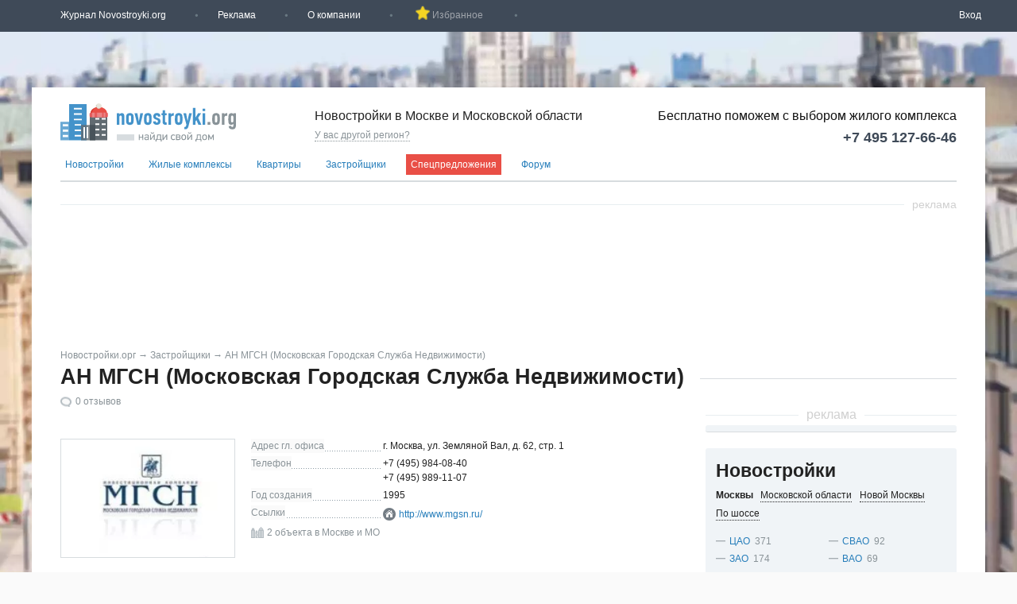

--- FILE ---
content_type: text/html; charset=cp1251
request_url: https://www.novostroyki.org/zastroyschiki/an_mgsn_moskovskaya_gorodskaya_sluzhba_nedvizhimosti/
body_size: 17974
content:
<!doctype html>
<html class=no-js>
<head>
<meta http-equiv=Content-Type content="text/html; charset=windows-1251"/>
<title>АН МГСН (Московская Городская Служба Недвижимости) - информация о застройщике. Все новостройки застройщика АН МГСН (Московская Городская Служба Недвижимости) на Novostroyki.org.</title>
<meta name=viewport content="width=1024">
<meta name=keywords content="новостройки, АН МГСН (Московская Городская Служба Недвижимости), новостройки АН МГСН (Московская Городская Служба Недвижимости), информация о компании АН МГСН (Московская Городская Служба Недвижимости), информация о застройщике АН МГСН (Московская Городская Служба Недвижимости)">
<meta name=description content="АН МГСН (Московская Городская Служба Недвижимости) - полная информация о компании, все объекты застройщика АН МГСН (Московская Городская Служба Недвижимости), контактная информация, адреса, телефоны, веб-сайт.">
<meta name=google-site-verification content=_ltQf13k8wCkg_uE4HBrjWgqWMKgG1b38NdQcTO5RyI />
<link rel=canonical href="https://www.novostroyki.org/zastroyschiki/an_mgsn_moskovskaya_gorodskaya_sluzhba_nedvizhimosti/"/>
<script type="text/javascript" data-pagespeed-no-defer>(function(){function d(b){var a=window;if(a.addEventListener)a.addEventListener("load",b,!1);else if(a.attachEvent)a.attachEvent("onload",b);else{var c=a.onload;a.onload=function(){b.call(this);c&&c.call(this)}}}var p=Date.now||function(){return+new Date};window.pagespeed=window.pagespeed||{};var q=window.pagespeed;function r(){this.a=!0}r.prototype.c=function(b){b=parseInt(b.substring(0,b.indexOf(" ")),10);return!isNaN(b)&&b<=p()};r.prototype.hasExpired=r.prototype.c;r.prototype.b=function(b){return b.substring(b.indexOf(" ",b.indexOf(" ")+1)+1)};r.prototype.getData=r.prototype.b;r.prototype.f=function(b){var a=document.getElementsByTagName("script"),a=a[a.length-1];a.parentNode.replaceChild(b,a)};r.prototype.replaceLastScript=r.prototype.f;
r.prototype.g=function(b){var a=window.localStorage.getItem("pagespeed_lsc_url:"+b),c=document.createElement(a?"style":"link");a&&!this.c(a)?(c.type="text/css",c.appendChild(document.createTextNode(this.b(a)))):(c.rel="stylesheet",c.href=b,this.a=!0);this.f(c)};r.prototype.inlineCss=r.prototype.g;
r.prototype.h=function(b,a){var c=window.localStorage.getItem("pagespeed_lsc_url:"+b+" pagespeed_lsc_hash:"+a),f=document.createElement("img");c&&!this.c(c)?f.src=this.b(c):(f.src=b,this.a=!0);for(var c=2,k=arguments.length;c<k;++c){var g=arguments[c].indexOf("=");f.setAttribute(arguments[c].substring(0,g),arguments[c].substring(g+1))}this.f(f)};r.prototype.inlineImg=r.prototype.h;
function t(b,a,c,f){a=document.getElementsByTagName(a);for(var k=0,g=a.length;k<g;++k){var e=a[k],m=e.getAttribute("data-pagespeed-lsc-hash"),h=e.getAttribute("data-pagespeed-lsc-url");if(m&&h){h="pagespeed_lsc_url:"+h;c&&(h+=" pagespeed_lsc_hash:"+m);var l=e.getAttribute("data-pagespeed-lsc-expiry"),l=l?(new Date(l)).getTime():"",e=f(e);if(!e){var n=window.localStorage.getItem(h);n&&(e=b.b(n))}e&&(window.localStorage.setItem(h,l+" "+m+" "+e),b.a=!0)}}}
function u(b){t(b,"img",!0,function(a){return a.src});t(b,"style",!1,function(a){return a.firstChild?a.firstChild.nodeValue:null})}
q.i=function(){if(window.localStorage){var b=new r;q.localStorageCache=b;d(function(){u(b)});d(function(){if(b.a){for(var a=[],c=[],f=0,k=p(),g=0,e=window.localStorage.length;g<e;++g){var m=window.localStorage.key(g);if(!m.indexOf("pagespeed_lsc_url:")){var h=window.localStorage.getItem(m),l=h.indexOf(" "),n=parseInt(h.substring(0,l),10);if(!isNaN(n))if(n<=k){a.push(m);continue}else if(n<f||!f)f=n;c.push(h.substring(l+1,h.indexOf(" ",l+1)))}}k="";f&&(k="; expires="+(new Date(f)).toUTCString());document.cookie=
"_GPSLSC="+c.join("!")+k;g=0;for(e=a.length;g<e;++g)window.localStorage.removeItem(a[g]);b.a=!1}})}};q.localStorageCacheInit=q.i;})();
pagespeed.localStorageCacheInit();</script><link rel=icon type="image/png" href="/img/xfavicon.png.pagespeed.ic.PY-S9klrCV.webp">
<link href="/style,_style.css+style,_custom.css+style,_chosen.css+style,_jquery.jscrollpane.css+style,_jquery-ui.css+js,_fancybox,_jquery.fancybox.css+css,_ui-custom,_jquery-ui.min.css+style,_builder.css.pagespeed.cc.iFHZPCIHUs.css" rel=stylesheet type="text/css" data-pagespeed-lsc-url="https://www.novostroyki.org/style/style.css"/>
<style>.header-top{margin-bottom:70px}.wrap-x{background:rgba(250,250,250,1) url(/images/region_backgrounds/x1582617135.jpeg.pagespeed.ic.YYgXHvpWEx.webp);background-size:100%;background-position:center 0;background-repeat:no-repeat;background-attachment:fixed}</style><style>.sba-gallery-layer{position:fixed;width:100%;height:100%;left:0%;top:0%;background-color:rgba(32,32,40,.8);display:none;z-index:1000}.sba-content-container{width:80%;max-width:1200px;min-width:450px;height:100%;min-height:500px;margin:auto;position:relative}.sba-title-container{height:6%}.sba-slider-container{height:74%}.sba-preview-container{position:absolute;width:100%;left:0%;height:20%}.sba-caption{height:100%;background-color:#1e1e1e;font-size:24px;color:#fff;border-radius:4px;text-align:center;line-height:36px}@media all and (max-height:600px){.sba-caption{font-size:20px}}.sba-slider-window{overflow:hidden;height:100%;position:relative}.sba-slide-film{transition:left .4s ease-out 0s}.sba-slide-film{position:absolute;left:0%;width:300%;height:100%}.sba-frame{float:left;margin:0;height:100%;width:33%;text-align:center}.sba-align-helper{display:inline-block;height:100%;vertical-align:middle}.sba-frame img{width:auto;height:auto;max-width:100%;max-height:100%;vertical-align:middle;margin_:auto;display_:block;_object-fit:contain}.sba-preview-window{overflow:hidden;height:80%;position:relative;margin-top:10px;left:0%}.sba-preview-film{position:absolute;left:0%;width:100%;transition:left .5s ease 0s}.sba-preview-frame{float:left;margin:0;width:130px}.sba-preview-frame img{width:120px;left:0%}.sba-mark-active{position:relative;width:100%;display:none}.sba-mark{position:absolute;height:85px;width:120px;bottom:0;background-color:rgba(180,180,100,.5);border:1px solid #b4b464}.sba-slide-nav{position:absolute;height:100%;width:30%}.sba-slide-nav-left{left:0}.sba-slide-nav-right{right:0}.sba-arr{height:20%;width:25%;position:absolute;top:40%;opacity:.3;background-position:center center;background-color:rgba(127,127,127,.5);background-repeat:no-repeat;border-radius:5px}.sba-left-arr{left:0%;background-image:url(/img/xprev-x.png.pagespeed.ic.CNDc_Nxp9x.webp)}.sba-right-arr{right:0%;background-image:url(/img/xnext-x.png.pagespeed.ic.8BM5TG6djI.webp)}.sba-slide-nav:hover .sba-arr{opacity:1}.sba-close-gal{position:absolute;right:0%;top:0%;width:30px;height:30px;background-image:url(/img/xclose-x.png.pagespeed.ic.1mL6uhd4KS.webp);opacity:.5;background-position:center center;background-color:rgba(30,30,30,.9);background-repeat:no-repeat;border-radius:5px}.sba-close-gal:hover{opacity:1}</style><script src="/js/jquery.js.pagespeed.jm.SZp-Kb_wc6.js"></script>
<script>window.GLOBALS={};</script>
<!-- Google tag (gtag.js) -->
<script async src="https://www.googletagmanager.com/gtag/js?id=G-YKL9FLPZ55"></script>
<script>window.dataLayer=window.dataLayer||[];function gtag(){dataLayer.push(arguments);}gtag('js',new Date());gtag('config','G-YKL9FLPZ55');</script>
</head>
<body><noscript><meta HTTP-EQUIV="refresh" content="0;url='https://www.novostroyki.org/zastroyschiki/an_mgsn_moskovskaya_gorodskaya_sluzhba_nedvizhimosti/?PageSpeed=noscript'" /><style><!--table,div,span,font,p{display:none} --></style><div style="display:block">Please click <a href="https://www.novostroyki.org/zastroyschiki/an_mgsn_moskovskaya_gorodskaya_sluzhba_nedvizhimosti/?PageSpeed=noscript">here</a> if you are not redirected within a few seconds.</div></noscript>
<noscript><iframe src="https://www.googletagmanager.com/ns.html?id=GTM-NQLL8VM" height=0 width=0 style="display:none;visibility:hidden"></iframe></noscript>
<div class=wrap-x id=wrap-x>
<div class=header-top>
<div class=header-top-in>
<ul>
<li class=dropdown>
<a href="#">Журнал Novostroyki.org</a>
<ul>
<li><a href="/articles/analitika/">Аналитика</a></li>
<li><a href="/novosti/">Новости</a></li>
<li><a href="/articles/sovety/">Советы</a></li>
<li><a href="/chasto_zadavaemye_voprosy/">FAQ</a></li>
</ul>
</li>
<li><a href="/advert/">Реклама</a></li>
<li><a href="/about/">О компании</a></li>
<li style="padding-left: 22px; position: relative;">
<a id=search-favs class=zerofavs href="#" title="Вы еще не добавили ни одного объекта в избранные">
<img src="[data-uri]" alt="" style="position: absolute; left:-18px; bottom: 1px;" data-pagespeed-lsc-url="https://www.novostroyki.org/img/fav-star-clicked.png" data-pagespeed-lsc-hash=F53cFh8Ya6 />
&nbsp;Избранное&nbsp;
<span id=js-count-favs></span>
</a>
</li>
<script>$(document).ready(function(){if(localStorage.getItem('favs')){$('#js-count-favs').text(localStorage.getItem('favs').split('|').length);$('#search-favs').removeClass('zerofavs').attr('title','Количество избранных');}else{$('#js-count-favs').text('');}var href=localStorage.getItem('favs')?'/poisk_novostroek/?ids='+localStorage.getItem('favs'):'#';$('#search-favs').attr('href',href);function addToFavoritesClick(el){var itemid=$(el).attr('itemid');var favs=localStorage.getItem('favs')||'';if($(el).hasClass('added-to-favs')){$(el).removeClass('added-to-favs');var favs_arr=favs.split('|');var itemIdIndex=favs_arr.indexOf(itemid);favs_arr.splice(itemIdIndex,1);if(favs_arr.length>0){favs=favs_arr.join('|');localStorage.setItem('favs',favs);}else{localStorage.removeItem('favs');}$(el).attr('title','Добавить этот объект в избранное');$('div.fav[itemid='+itemid+']').hide();}else{if(favs===''){favs=itemid;}else{favs+='|'+itemid;}localStorage.setItem('favs',favs);$(el).addClass('added-to-favs');$(el).attr('title','Удалить этот объект из избранных');$('div.fav[itemid='+itemid+']').show();}if(localStorage.getItem('favs')){$('#js-count-favs').text(localStorage.getItem('favs').split('|').length);$('#search-favs').attr('href','/poisk_novostroek/?ids='+localStorage.getItem('favs')).removeClass('zerofavs').attr('title','Количество избранных');}else{$('#js-count-favs').text('');$('#search-favs').attr('href','#').addClass('zerofavs').attr('title','Вы еще не добавили ни одного объекта в избранные');}}$('.add-to-favorites').click(function(){addToFavoritesClick(this);});window.addToFavoritesClickAlias=addToFavoritesClick;});</script> </ul>
<div class=login-block>
<a class=login-dropdown-btn>Вход</a>
<div class=login-dropdown>
<form class=login-form method=post action="/auth/login/">
<input class=input name=email type=email placeholder="Электронная почта">
<input class=input name=password type=password placeholder="Пароль">
<div class=checkbox><input name=remember type=checkbox> Запомнить меня</div>
<input type=hidden name=currentUri value="/zastroyschiki/an_mgsn_moskovskaya_gorodskaya_sluzhba_nedvizhimosti/"/>
<button>Войти</button>
</form>
<div class=login-links>
<a href="/auth/forgot_password/">Восстановить пароль</a>
<a class="js-registration fancybox.ajax" href="/registration/">Регистрация</a>
<br class=clear>
</div>
</div>
</div>
<script>$(".login-dropdown-btn").on("click",function(){$(this).parent().toggleClass("login-block-active");})</script>
</div>
</div>
<div id=brand_top></div>
<div class=wrap>
<div class=main>
<div class=head>
<a href="/">
<img src="/img/logo_20191204_ny.svg" alt="Новостройки" class="logo " title="Новостройки" data-pagespeed-lsc-url="https://www.novostroyki.org/img/logo_20191204_ny.svg"/>
</a>
<div class=sel-reg-header>
<p>Новостройки в Москве и Московской области</p>
<span class=js-select-region>У вас другой регион?</span>
<div class=reg-list>
<a href="//petrozavodsk.novostroyki.org/" class="" data-region=10>
Петрозаводск и Карелия Республика </a><br>
<a href="//gorno-altaysk.novostroyki.org/" class="" data-region=04>
Горно-Алтайск и Алтай Республика </a><br>
<a href="//krasnodar.novostroyki.org/" class="" data-region=23>
Краснодар и Краснодарский край </a><br>
<a href="//tyumen.novostroyki.org/" class="" data-region=72>
Тюмень и Тюменская область </a><br>
<a href="//hanty-mansiysk.novostroyki.org/" class="" data-region=86>
Ханты-Мансийск и Ханты-Мансийский Автономный округ - Югра АО </a><br>
<a href="//vladivostok.novostroyki.org/" class="" data-region=25>
Владивосток и Приморский край </a><br>
<a href="//belgorod.novostroyki.org/" class="" data-region=31>
Белгород и Белгородская область </a><br>
<a href="//ivanovo.novostroyki.org/" class="" data-region=37>
Иваново и Ивановская область </a><br>
<a href="//stavropol.novostroyki.org/" class="" data-region=26>
Ставрополь и Ставропольский край </a><br>
<a href="//ufa.novostroyki.org/" class="" data-region=02>
Уфа и Башкортостан Республика </a><br>
<a href="//orel.novostroyki.org/" class="" data-region=57>
Орел и Орловская область </a><br>
<a href="/" class=selected data-region=50>
Москва и Московская область </a><br>
<a href="//vladikavkaz.novostroyki.org/" class="" data-region=15>
Владикавказ и Северная Осетия - Алания Республика </a><br>
<a href="//tomsk.novostroyki.org/" class="" data-region=70>
Томск и Томская область </a><br>
<a href="//cherkessk.novostroyki.org/" class="" data-region=09>
Черкесск и Карачаево-Черкесская Республика </a><br>
<a href="//salehard.novostroyki.org/" class="" data-region=89>
Салехард и Ямало-Ненецкий АО </a><br>
<a href="//kaluga.novostroyki.org/" class="" data-region=40>
Калуга и Калужская область </a><br>
<a href="//cheboksary.novostroyki.org/" class="" data-region=21>
Чебоксары и Чувашская Республика - Чувашия </a><br>
<a href="//irkutsk.novostroyki.org/" class="" data-region=38>
Иркутск и Иркутская область </a><br>
<a href="//penza.novostroyki.org/" class="" data-region=58>
Пенза и Пензенская область </a><br>
<a href="//ulyanovsk.novostroyki.org/" class="" data-region=73>
Ульяновск и Ульяновская область </a><br>
<a href="//smolensk.novostroyki.org/" class="" data-region=67>
Смоленск и Смоленская область </a><br>
<a href="//blagoveschensk.novostroyki.org/" class="" data-region=28>
Благовещенск и Амурская область </a><br>
<a href="//syktyvkar.novostroyki.org/" class="" data-region=11>
Сыктывкар и Коми Республика </a><br>
<a href="//kazan.novostroyki.org/" class="" data-region=16>
Казань и Татарстан Республика </a><br>
<a href="//ekaterinburg.novostroyki.org/" class="" data-region=66>
Екатеринбург и Свердловская область </a><br>
<a href="//yaroslavl.novostroyki.org/" class="" data-region=76>
Ярославль и Ярославская область </a><br>
<a href="//bryansk.novostroyki.org/" class="" data-region=32>
Брянск и Брянская область </a><br>
<a href="//orenburg.novostroyki.org/" class="" data-region=56>
Оренбург и Оренбургская область </a><br>
<a href="//kaliningrad.novostroyki.org/" class="" data-region=39>
Калининград и Калининградская область </a><br>
<a href="//kurgan.novostroyki.org/" class="" data-region=45>
Курган и Курганская область </a><br>
<a href="//tula.novostroyki.org/" class="" data-region=71>
Тула и Тульская область </a><br>
<a href="//perm.novostroyki.org/" class="" data-region=59>
Пермь и Пермский край </a><br>
<a href="//kirov.novostroyki.org/" class="" data-region=43>
Киров и Кировская область </a><br>
<a href="//saratov.novostroyki.org/" class="" data-region=64>
Саратов и Саратовская область </a><br>
<a href="//abakan.novostroyki.org/" class="" data-region=19>
Абакан и Хакасия Республика </a><br>
<a href="//krasnoyarsk.novostroyki.org/" class="" data-region=24>
Красноярск и Красноярский край </a><br>
<a href="//arhangelsk.novostroyki.org/" class="" data-region=29>
Архангельск и Архангельская область </a><br>
<a href="//izhevsk.novostroyki.org/" class="" data-region=18>
Ижевск и Удмуртская Республика </a><br>
<a href="//lipeck.novostroyki.org/" class="" data-region=48>
Липецк и Липецкая область </a><br>
<a href="//mahachkala.novostroyki.org/" class="" data-region=05>
Махачкала и Дагестан Республика </a><br>
<a href="//novosibirsk.novostroyki.org/" class="" data-region=54>
Новосибирск и Новосибирская область </a><br>
<a href="//kostroma.novostroyki.org/" class="" data-region=44>
Кострома и Костромская область </a><br>
<a href="//ulan-ude.novostroyki.org/" class="" data-region=03>
Улан-Удэ и Бурятия Республика </a><br>
<a href="//tver.novostroyki.org/" class="" data-region=69>
Тверь и Тверская область </a><br>
<a href="//yakutsk.novostroyki.org/" class="" data-region=14>
Якутск и Саха /Якутия/ Республика </a><br>
<a href="//maykop.novostroyki.org/" class="" data-region=01>
Майкоп и Адыгея Республика </a><br>
<a href="//vn.novostroyki.org/" class="" data-region=53>
Великий Новгород и Новгородская область </a><br>
<a href="//ryazan.novostroyki.org/" class="" data-region=62>
Рязань и Рязанская область </a><br>
<a href="//spb.novostroyki.org/" class="" data-region=47>
Санкт-Петербург и Ленинградская область </a><br>
<a href="//habarovsk.novostroyki.org/" class="" data-region=27>
Хабаровск и Хабаровский край </a><br>
<a href="//chita.novostroyki.org/" class="" data-region=75>
Чита и Забайкальский край </a><br>
<a href="//vladimir.novostroyki.org/" class="" data-region=33>
Владимир и Владимирская область </a><br>
<a href="//pskov.novostroyki.org/" class="" data-region=60>
Псков и Псковская область </a><br>
<a href="//nn.novostroyki.org/" class="" data-region=52>
Нижний Новгород и Нижегородская область </a><br>
<a href="//astrahan.novostroyki.org/" class="" data-region=30>
Астрахань и Астраханская область </a><br>
<a href="//saransk.novostroyki.org/" class="" data-region=13>
Саранск и Мордовия Республика </a><br>
<a href="//omsk.novostroyki.org/" class="" data-region=55>
Омск и Омская область </a><br>
<a href="//nalchik.novostroyki.org/" class="" data-region=07>
Нальчик и Кабардино-Балкарская Республика </a><br>
<a href="//yuzhno-sahalinsk.novostroyki.org/" class="" data-region=65>
Южно-Сахалинск и Сахалинская область </a><br>
<a href="//volgograd.novostroyki.org/" class="" data-region=34>
Волгоград и Волгоградская область </a><br>
<a href="//voronezh.novostroyki.org/" class="" data-region=36>
Воронеж и Воронежская область </a><br>
<a href="//barnaul.novostroyki.org/" class="" data-region=22>
Барнаул и Алтайский край </a><br>
<a href="//chelyabinsk.novostroyki.org/" class="" data-region=74>
Челябинск и Челябинская область </a><br>
<a href="//rnd.novostroyki.org/" class="" data-region=61>
Ростов-на-Дону и Ростовская область </a><br>
<a href="//samara.novostroyki.org/" class="" data-region=63>
Самара и Самарская область </a><br>
<a href="//sevastopol.novostroyki.org/" class="" data-region=92>
Севастополь </a><br>
<a href="//krim.novostroyki.org/" class="" data-region=91>
Симферополь и Крым Республика </a><br>
<div class="close4 btn-close"></div>
</div>
</div>
<div class=banners-head>
<div class=jivo-block>
<p class=jivo-block_title>Бесплатно поможем с выбором <span class=hidden-max-1200>жилого комплекса</span><span class=hidden-min-1201>ЖК</span></p>
<p class=jivo-block_contacts><a class=jivo-block_phone href="tel:+7(495)127-66-46">+7&nbsp;495&nbsp;127-66-46</a></p>
</div>
<div class="advert " data-type=banner data-subtype=240x50 data-number=1 data-no-dummy=1></div>
</div>
</div>
<ul class=list-1>
<li class=drop-down-menu>
<a href="#">Новостройки</a>
<ul>
<li><a href="/poisk_novostroek/" title="Все новостройки">Все новостройки</a></li>
<li><a href="/moskva/" title="Новостройки Москвы">Москвы</a></li>
<li><a href="/novaya_moskva/" title="Новостройки Новой Москвы">Новой Москвы</a></li>
<li><a href="/moskovskaya_oblast/" title="Новостройки Московской области">Московской области</a></li>
</ul>
</li>
<li class=drop-down-menu>
<a href="#">Жилые комплексы</a>
<ul>
<li><a href="/zhilie_kompleksy/" title="Все жилые комплексы">Все жилые комплексы</a></li>
<li><a href="/zhilie_kompleksy/moskva/" title="Новостройки Москвы">Москвы</a></li>
<li><a href="/zhilie_kompleksy/novaya_moskva/" title="Новостройки Новой Москвы">Новой Москвы</a></li>
<li><a href="/zhilie_kompleksy/moskovskaya_oblast/" title="Жилые комплексы Московской области">Московской области</a></li>
</ul>
</li>
<li class=drop-down-menu>
<a href="#">Квартиры</a>
<ul>
<li><a href="/kvartiry/" title="Квартиры">Все квартиры</a></li>
<li><a href="/kvartiry/moskva/" title="Квартиры Москвы">Москвы</a></li>
<li><a href="/kvartiry/novaya_moskva/" title="Квартиры Новой Москвы">Новой Москвы</a></li>
<li><a href="/kvartiry/moskovskaya_oblast/" title="Квартиры Московской области">Московской области</a></li>
</ul>
</li>
<li class=drop-down-menu>
<a href="#">Застройщики</a>
<ul>
<li><a href="/zastroyschiki/" title="Все застройщики">Все застройщики</a></li>
<li><a href="/moskva/zastroyschiki/" title="Новостройки Москвы">Москвы</a></li>
<li><a href="/novaya_moskva/zastroyschiki/" title="Новостройки Новой Москвы">Новой Москвы</a></li>
<li><a href="/moskovskaya_oblast/zastroyschiki/" title="Застройщики Московской области">Московской области</a></li>
</ul>
</li>
<li><a class=special-link href="/special/" title="Спецпредложения">Спецпредложения</a></li>
<li><a href="/forum/" title="Форум">Форум</a></li>
</ul>
<br class=clear>
<div class=line></div><div class="adv-header adv-spec-header"><span class="adv-header-text adv-spec-header-text">Реклама</span></div>
<div class="advert special" data-type=tgb data-subtype=sp data-number=7></div>
<div class=bar id=breadcrumbs>
<a href="/">Новостройки.орг</a>
<span>&rarr;</span>
<a href="/zastroyschiki/">Застройщики</a>
<span>&rarr;</span>
<span>АН МГСН (Московская Городская Служба Недвижимости)</span>
<span></span>
</div>
<div class=header-x>
<h1>АН МГСН (Московская Городская Служба Недвижимости)</h1>
</div>
<div class=left>
<div class="comp-box-botoom comp-box-botoom2">
<a href="#comments" class=comp-i2><span class=js-comments-counter>0</span> отзывов </a>
</div>
<div class=company-box>
<div class=company-box-in>
<img src="[data-uri]" width=218 height=148 alt="АН МГСН (Московская Городская Служба Недвижимости)" class=com-img data-pagespeed-lsc-url="https://www.novostroyki.org/images/developers/medium/137147104199.jpg" data-pagespeed-lsc-hash=bwKbYQ2frV />
<ul>
<li><strong><span>Адрес гл. офиса</span></strong>г. Москва, ул. Земляной Вал, д. 62, стр. 1</li>
<li><strong><span>Телефон</span></strong>+7 (495) 984-08-40<br/>
+7 (495) 989-11-07</li>
<li><strong><span>Год создания</span></strong>1995</li>
<li><strong><span>Ссылки</span></strong>
<div><!--noindex--><noindex>
<a rel=nofollow target=_blank href="/go/?url=http%3A%2F%2Fwww.mgsn.ru%2F"><img src="[data-uri]" alt="" data-pagespeed-lsc-url="https://www.novostroyki.org/img/so1.png" data-pagespeed-lsc-hash=83OoAfXiCw />http://www.mgsn.ru/</a>
</noindex><!--/noindex-->
</div>
</li>
</ul>
<div class=num-objects>
<a class=comp-i1 href="vse_obekti/">
2 объекта в Москве и МО</a>
</div>
</div>
</div>
<div class=company-stats>
<h3>Объекты застройщика <span>(2)</span></h3>
<div class=company-stats-boxes>
<div class=company-stats-box>
<ul class=company-items>
<li><img src="[data-uri]" data-pagespeed-lsc-url="https://www.novostroyki.org/img/icon1.png" data-pagespeed-lsc-hash=SfBRTuMmby>Сдано всего<span>2</span></li>
<li><img src="[data-uri]" data-pagespeed-lsc-url="https://www.novostroyki.org/img/icon2.png" data-pagespeed-lsc-hash=OsltmRIzjF>Заморожено<span>0</span></li>
<li><img src="[data-uri]" data-pagespeed-lsc-url="https://www.novostroyki.org/img/icon3.png" data-pagespeed-lsc-hash=vpZ8HCdvSZ>В продаже <span>0</span></li>
</ul>
</div>
<div class=company-stats-box>
<h4>
Москва </h4>
<a href="/poisk_novostroek/?view=photo&amp;developer[]=105">Смотреть все</a>
<ul class=company-regions>
<li>
<a href="/poisk_novostroek/?view=photo&amp;place_id[]=19904&amp;developer[]=105">
Красногорск<span>1</span>
</a>
<div style="width:100%;"></div>
</li>
<li>
<a href="/poisk_novostroek/?view=photo&amp;place_id[]=269379&amp;developer[]=105">
Щербинка<span>1</span>
</a>
<div style="width:100%;"></div>
</li>
</ul>
</div>
</div>
</div>
<div class=clear></div>
<div class=about-company>
<h3>О компании</h3>
<div class=description>АН МГСН - Московская городская служба недвижимости, была основана 17 мая 1995 года и с тех пор прогрессивно росла и развивалась в сфере недвижимости на протяжении более чем 20 лет. Холдинговая компания попала в сотню лучших по версии журнала &laquo;ЭКСПЕРТ&raquo; в 1999 году. ООО &laquo;МГСН&raquo; прочно зарекомендовала себя и с 2000 года Правительство Москвы поддерживает агентство и помогает его дальнейшему совершенствованию. Компания является одной из самых узнаваемых в Москве и Подмосковье.<br/>
Компания осуществляла свои первые шаги и накапливала бесценный опыт на рынке вторичного жилья. В АН МГСН работают только профессионалы своего дела, которые предложат вам самый оптимальный вариант.<br/>
Риелторские услуги, сопровождение сделок, инвестирование, различные виды консультаций и оценка вашей недвижимости &ndash; это не полный список направлений агентства. </div>
</div>
<a href="#" class="but1 mistakes">Сообщить об ошибке в описании</a>
<h4 class=header2>Объекты застройщика</h4>
<div class="thumbs thumbs2">
<div class=thumb>
<div class=t>
<a href="/zhk_chetyre_zvezdy/" title="ЖК  «Четыре звезды»">
<img src="/images/items/medium/preview/147082114034.jpg" width=145 height=107 alt="ЖК  «Четыре звезды»" data-pagespeed-lsc-url="https://www.novostroyki.org/images/items/medium/preview/147082114034.jpg"/>
</a>
</div>
<a href="/zhk_chetyre_zvezdy/" class=n-link title="ЖК  «Четыре звезды»"> ЖК «Четыре звезды»</a>
<div class=location>
<a href="/moskva/" title="Новостройки в Москве">Москва</a>
<a href="/moskva/scherbinka/" title="Новостройки в Щербинке">Щербинка</a>
</div>
<div class=txt1>
<div><img src="[data-uri]" class=icon title="Площадь" data-pagespeed-lsc-url="https://www.novostroyki.org/img/icon-area.png" data-pagespeed-lsc-hash=lmwkm9QSc1> <span>42,5 &mdash; 81,6 м<sup>2</sup></span></div>
<div>
<img src="[data-uri]" class=icon title="Цена" data-pagespeed-lsc-url="https://www.novostroyki.org/img/icon-price.png" data-pagespeed-lsc-hash=BYsRcLC-4S>
<span><strong>70 265 &mdash; 75 000 руб. за м<sup>2</sup></strong></span>
</div>
<div><img src="/img/icon-date.png" class=icon title="Срок сдачи" data-pagespeed-lsc-url="https://www.novostroyki.org/img/icon-date.png"> <span>1 кв. 2013 г.</span></div> </div>
<div class="thumb-in  thumb-in3">
<div class=t>
<a href="/zhk_chetyre_zvezdy/" title="ЖК  «Четыре звезды»">
<img src="/images/items/medium/preview/147082114034.jpg" width=145 height=107 alt="ЖК  «Четыре звезды»" data-pagespeed-lsc-url="https://www.novostroyki.org/images/items/medium/preview/147082114034.jpg"/>
</a>
</div>
<a href="/zhk_chetyre_zvezdy/" class=n-link title="ЖК  «Четыре звезды»">ЖК «Четыре звезды»</a>
<div class=location>
<a href="/moskva/" title="Новостройки в Москве">Москва</a>
<a href="/moskva/scherbinka/" title="Новостройки в Щербинке">Щербинка</a>
<br class=clear>
</div>
<br class=clear>
<div class=txt1>
<div><img src="[data-uri]" class=icon title="Площадь" data-pagespeed-lsc-url="https://www.novostroyki.org/img/icon-area.png" data-pagespeed-lsc-hash=lmwkm9QSc1> <span>42,5 &mdash; 81,6 м<sup>2</sup></span></div>
<div>
<img src="[data-uri]" class=icon title="Цена" data-pagespeed-lsc-url="https://www.novostroyki.org/img/icon-price.png" data-pagespeed-lsc-hash=BYsRcLC-4S>
<span><strong>70 265 &mdash; 75 000 руб. за м<sup>2</sup></strong></span>
</div>
<div><img src="/img/icon-date.png" class=icon title="Срок сдачи" data-pagespeed-lsc-url="https://www.novostroyki.org/img/icon-date.png"> <span>1 кв. 2013 г.</span></div> </div>
<div class=comp-name>
<a href="/zastroyschiki/an_mgsn_moskovskaya_gorodskaya_sluzhba_nedvizhimosti/" title="АН МГСН (Московская Городская Служба Недвижимости)">
<img src="/images/developers/small/137147104199.jpg" width=100 height=70 alt="АН МГСН (Московская Городская Служба Недвижимости)" data-pagespeed-lsc-url="https://www.novostroyki.org/images/developers/small/137147104199.jpg"/>
</a>
</div>
</div>
</div>
<div class=thumb>
<div class=t>
<a href="/zhk_krasnogore_k36/" title="Новостройка на Павшинском б-ре, д. 36">
<img src="/images/items/medium/preview/143988086413.jpg" width=145 height=107 alt="Новостройка на Павшинском б-ре, д. 36" data-pagespeed-lsc-url="https://www.novostroyki.org/images/items/medium/preview/143988086413.jpg"/>
</a>
</div>
<a href="/zhk_krasnogore_k36/" class=n-link title="Новостройка на Павшинском б-ре, д. 36"> Новостройка на Павшинском б-ре, д. 36</a>
<div class=location>
<a href="/moskovskaya_oblast/raion_krasnogorskiy/" title="Новостройки в Красногорском районе">Красногорский район</a>
<a href="/moskovskaya_oblast/krasnogorsk/" title="Новостройки в Красногорске">Красногорск</a>
</div>
<div class=txt1>
<div><img src="[data-uri]" class=icon title="Площадь" data-pagespeed-lsc-url="https://www.novostroyki.org/img/icon-area.png" data-pagespeed-lsc-hash=lmwkm9QSc1> <span>58,0 &mdash; 131,0 м<sup>2</sup></span></div>
<div>
<img src="[data-uri]" class=icon title="Цена" data-pagespeed-lsc-url="https://www.novostroyki.org/img/icon-price.png" data-pagespeed-lsc-hash=BYsRcLC-4S>
<span><strong>7 &mdash; 13,3 млн. руб. </strong></span>
</div>
<div><img src="/img/icon-date.png" class=icon title="Срок сдачи" data-pagespeed-lsc-url="https://www.novostroyki.org/img/icon-date.png"> <span>2 кв. 2012 г.</span></div> </div>
<div class="thumb-in  thumb-in3">
<div class=t>
<a href="/zhk_krasnogore_k36/" title="Новостройка на Павшинском б-ре, д. 36">
<img src="/images/items/medium/preview/143988086413.jpg" width=145 height=107 alt="Новостройка на Павшинском б-ре, д. 36" data-pagespeed-lsc-url="https://www.novostroyki.org/images/items/medium/preview/143988086413.jpg"/>
</a>
</div>
<a href="/zhk_krasnogore_k36/" class=n-link title="Новостройка на Павшинском б-ре, д. 36">Новостройка на Павшинском б-ре, д. 36</a>
<div class=location>
<a href="/moskovskaya_oblast/raion_krasnogorskiy/" title="Новостройки в Красногорском районе">Красногорский район</a>
<a href="/moskovskaya_oblast/krasnogorsk/" title="Новостройки в Красногорске">Красногорск</a>
<br class=clear>
</div>
<br class=clear>
<div class=txt1>
<div><img src="[data-uri]" class=icon title="Площадь" data-pagespeed-lsc-url="https://www.novostroyki.org/img/icon-area.png" data-pagespeed-lsc-hash=lmwkm9QSc1> <span>58,0 &mdash; 131,0 м<sup>2</sup></span></div>
<div>
<img src="[data-uri]" class=icon title="Цена" data-pagespeed-lsc-url="https://www.novostroyki.org/img/icon-price.png" data-pagespeed-lsc-hash=BYsRcLC-4S>
<span><strong>7 &mdash; 13,3 млн. руб. </strong></span>
</div>
<div><img src="/img/icon-date.png" class=icon title="Срок сдачи" data-pagespeed-lsc-url="https://www.novostroyki.org/img/icon-date.png"> <span>2 кв. 2012 г.</span></div> </div>
<div class=comp-name>
<a href="/zastroyschiki/an_mgsn_moskovskaya_gorodskaya_sluzhba_nedvizhimosti/" title="АН МГСН (Московская Городская Служба Недвижимости)">
<img src="/images/developers/small/137147104199.jpg" width=100 height=70 alt="АН МГСН (Московская Городская Служба Недвижимости)" data-pagespeed-lsc-url="https://www.novostroyki.org/images/developers/small/137147104199.jpg"/>
</a>
</div>
</div>
</div>
</div>
<p class=all-com>
<a href="vse_obekti/">
Все объекты в Москве и МО &rarr;</a>
</p>
<br>
<br>
<br>
<br>
<div class=item-forum-link-wrapper style="position: relative;">
<a class="but1 go-to-forum-link" href="/forum/developers/an_mgsn_moskovskaya_gorodskaya_sluzhba_nedvizhimosti/">Обсудить на форуме</a>
</div>
<a name=comments></a>
<div class="pad3 com-wrap " id=comments>
<a name=otzivi></a>
<div class=com-header3 id=comments_header>Комментарии <span class=js-comments-counter>0</span></div>
<p class=no-comments-text>Нет комментариев</p>
</div>
<div class="add-com-wrap " id=add_com>
<a name=add-comment></a>
<div class=com-header2>Добавить комментарий</div>
<form id=comment_form>
<input type=hidden name=parent_id value=0>
<div class="cl username">
<input type=text name=user_name class=inx placeholder="Имя и фамилия">
<div class=errorsContainer id=USERNAME_ERROR style="display: none;">
<span class=errorDescription style="color: red;"></span>
</div>
<span>обязательны для публикации комментария</span>
</div>
<div class="cl email">
<input type=text name=user_email class=inx placeholder="Электронная почта">
<div class=errorsContainer id=EMAIL_ERROR style="display: none;">
<span class=errorDescription style="color: red;"></span>
</div>
</div>
<div class=cl>
<div class=tarea>
<textarea name=text cols="" rows="" class=tareax2 maxlength=500 placeholder="Ваш комментарий..."></textarea>
</div>
<div class=errorsContainer id=TEXT_ERROR style="display: none; margin-bottom: 17px; margin-top:-10px;">
<span class=errorDescription style="color: red;"></span>
</div>
<div class=captcha>
<div class=code-img><img id=comment_captcha src="/captcha/?c11a9b3a1de57e61aeca428ec531b8b6" width=141 height=43 data-pagespeed-lsc-url="https://www.novostroyki.org/captcha/?c11a9b3a1de57e61aeca428ec531b8b6"></div>
<div class=code-refresh id=reload_captcha>показать другой</div>
</div>
</div>
<div class="cl captcha">
<input class=captcha-input type=text name=captcha placeholder="Код с картинки" autocomplete=off>
<div class=errorsContainer id=CAPTCHA_ERROR style="display: none;">
<span class=errorDescription style="color: red;"></span>
</div>
</div>
<div class="cl errorsContainer" id=COMMON_ERROR style="display: none;">
<span class=errorDescription style="color: red;"></span>
</div>
<input type=button value="Отправить" class="go3 btn" id=add_comment>
<img class=comment-ajax-loader id=add_comment_loading src="/img/ajax-loading.gif" data-pagespeed-lsc-url="https://www.novostroyki.org/img/ajax-loading.gif">
</form>
</div>
<script src=_.pagespeed.jo.R4iTMChCJ3.js></script>
</div>
<div class=right>
<div class="adv-header adv-nbd-header"><span class="adv-header-text adv-nbd-header-text">Реклама</span></div>
<div class="advert right-thumbs" data-type=tgb data-subtype=new-build-box data-number=7></div>
<div class="advert side-ban" data-type=banner data-subtype=240x400 data-number=1 data-no-dummy=1></div>
<div class="right-box accordion-vertical">
<h3>Новостройки</h3>
<div class=sel-reg>
<span class=active data-list=0>Москвы</span>
<span class="" data-list=1>Московской области</span>
<span class="" data-list=2>Новой Москвы</span>
<span class="" data-list=3>По шоссе</span>
</div>
<div class=sel-list>
<ul>
<li><a href="/moskva/okrug_cao/" title="Новостройки в Центральном административном округе">ЦАО</a> 371</li>
<li><a href="/moskva/okrug_zao/" title="Новостройки в Западном административном округе">ЗАО</a> 174</li>
<li><a href="/moskva/okrug_sao/" title="Новостройки в Северном административном округе">САО</a> 133</li>
<li><a href="/moskva/okrug_yuao/" title="Новостройки в Южном административном округе">ЮАО</a> 110</li>
<li><a href="/moskva/okrug_szao/" title="Новостройки в Северо-Западном административном округе">СЗАО</a> 101</li>
<li><a href="/moskva/okrug_yuzao/" title="Новостройки в Юго-Западном административном округе">ЮЗАО</a> 99</li>
</ul>
<ul>
<li><a href="/moskva/okrug_svao/" title="Новостройки в Северо-Восточном административном округе">СВАО</a> 92</li>
<li><a href="/moskva/okrug_vao/" title="Новостройки в Восточном административном округе">ВАО</a> 69</li>
<li><a href="/moskva/okrug_yuvao/" title="Новостройки в Юго-Восточном административном округе">ЮВАО</a> 62</li>
<li><a href="/moskva/okrug_zelenograd/" title="Новостройки в Зеленограде">Зеленоград</a> 7</li>
<li><a href="/moskva/okrug_novomoskovskij_admin/" title="Новостройки в Новомосковском административном округе">НАО</a> 0</li>
</ul>
<br class=clear>
<div class=link-list>
<a href="/raiony/">Показать все районы Москвы</a>
</div>
</div>
<div class=sel-list>
<ul>
<li><a href="/moskovskaya_oblast/balashiha/" title="Новостройки в Балашихе">Балашиха</a> 64</li>
<li><a href="/moskovskaya_oblast/domodedovo/" title="Новостройки в Домодедово">Домодедово</a> 34</li>
<li><a href="/moskovskaya_oblast/mytischi/" title="Новостройки в Мытищах">Мытищи</a> 43</li>
</ul>
<ul>
<li><a href="/moskovskaya_oblast/reutov/" title="Новостройки в Реутове">Реутов</a> 24</li>
<li><a href="/moskovskaya_oblast/krasnogorsk/" title="Новостройки в Красногорске">Красногорск</a> 67</li>
<li><a href="/moskovskaya_oblast/himki/" title="Новостройки в Химках">Химки</a> 84</li>
</ul>
<br class=clear>
<div class=link-list>
<a href="/moskovskaya_oblast/goroda/">Показать все города Московской области</a>
</div>
</div>
<div class=sel-list>
<ul>
<li><a href="/moskva/p_kommunarka/" title="Новостройки в Коммунарке">Коммунарка</a> 21</li>
<li><a href="/moskva/sosenskoe/" title="Новостройки в Сосенском">Сосенское</a> 34</li>
<li><a href="/moskva/g_troick/" title="Новостройки в Троицке">Троицк</a> 13</li>
</ul>
<ul>
<li><a href="/moskva/moskovskiy/" title="Новостройки в Московском">Московский</a> 13</li>
<li><a href="/moskva/scherbinka/" title="Новостройки в Щербинке">Щербинка</a> 9</li>
<li><a href="/moskva/marushkinskoe/" title="Новостройки в Марушкинском">Марушкинское</a> 9</li>
</ul>
<br class=clear>
<div class=link-list>
<a href="/moskva/goroda/">Показать все города Новой Москвы</a>
</div>
</div>
<div class=sel-list>
<ul>
<li><a href="/moskovskaya_oblast/shosse_kashirskoe/" title="Новостройки на Каширском шоссе">Каширское</a> 84</li>
<li><a href="/moskovskaya_oblast/shosse_kievskoe/" title="Новостройки на Киевском шоссе">Киевское</a> 82</li>
<li><a href="/moskovskaya_oblast/shosse_gorkovskoe/" title="Новостройки на Горьковском шоссе">Горьковское</a> 53</li>
</ul>
<ul>
<li><a href="/moskovskaya_oblast/shosse_dmitrovskoe/" title="Новостройки на Дмитровском шоссе">Дмитровское</a> 110</li>
<li><a href="/moskovskaya_oblast/shosse_yaroslavskoe/" title="Новостройки на Ярославском шоссе">Ярославское</a> 212</li>
<li><a href="/moskovskaya_oblast/shosse_pyatnickoe/" title="Новостройки на Пятницком шоссе">Пятницкое</a> 33</li>
</ul>
<br class=clear>
<div class=link-list>
<a href="/shosse/">Показать все направления</a>
</div>
</div>
</div>
<div class="advert side-ban" data-type=banner data-subtype=240x400 data-number=1 data-no-dummy=1></div>
<div class="adv-header adv-nbd-header"><span class="adv-header-text adv-nbd-header-text">Реклама</span></div>
<div class="advert right-thumbs" data-type=tgb data-subtype=new-build-box data-number=7></div>
</div>
<br class=clear />
<br>
<br>
<div class="advert banner-footer" data-type=banner data-subtype="100%" data-number=1 data-no-dummy=1></div>
<br>
<br>
<div class="adv-header adv-thi-header"><span class="adv-header-text adv-thi-header-text">Реклама</span></div>
<div class=thumbs-footer-wrap>
<div id=prev4 class=prev4></div>
<div id=next4 class=next4></div>
<div class="advert thumbs thumbs-footer" data-type=tgb data-subtype=thumb-in data-number=14 data-cycle-timeout=2000 data-cycle-slides="> .thumb">
</div>
</div>
<br class=clear>
<script>$('.thumbs-footer').on('advert:loaded',function(){$('body').append($('.thumbs-footer .stat-pixel'));$('.thumbs-footer').carouFredSel({prev:'.thumbs-footer-wrap .prev4',next:'.thumbs-footer-wrap .next4',height:'auto',scroll:{items:1,duration:1000,pauseOnHover:true},items:{visible:6},auto:{play:true}});$('.thumbs-footer-wrap .caroufredsel_wrapper').css({margin:"0 auto",'padding-right':'25px','padding-bottom':'30px'});$('.thumbs-footer-wrap .prev4, .thumbs-footer-wrap .next4').show();})</script>
</div>
<div class=footer>
<div class=btn-feedback-footer><a class="mistakes btn btn-feedback">Написать нам</a></div>
<div class=address><span>&nbsp;</span></div>
<div class=footer-lists>
<ul>
<li><a href="/poisk_novostroek/" title="Все новостройки">Новостройки</a></li>
<li><a href="/moskva/" title="Новостройки Москвы">Москвы</a></li>
<li><a href="/novaya_moskva/" title="Новостройки Новой Москвы">Новой Москвы</a></li>
<li><a href="/moskovskaya_oblast/" title="Новостройки Московской области">Московской области</a></li>
<li><a href="/zhilie_kompleksy/" title="Жилые комплексы">Жилые комплексы</a></li>
</ul>
<ul>
<li><a href="/zastroyschiki/" title="Все застройщики">Застройщики</a></li>
<li><a href="/moskva/zastroyschiki/" title="Застройщики Москвы">Москвы</a></li>
<li><a href="/novaya_moskva/zastroyschiki/" title="Застройщики Новой Москвы">Новой Москвы</a></li>
<li><a href="/moskovskaya_oblast/zastroyschiki/" title="Застройщики Московской области">Московской области</a></li>
</ul>
<ul>
<li><a href="/articles/analitika/" title="Аналитика">Аналитика</a></li>
<li><a href="/articles/sovety/" title="Советы">Советы</a> </li>
<li><a href="/novosti/" title="Новости">Новости</a></li>
<li><a href="/chasto_zadavaemye_voprosy/" title="Часто задаваемые вопросы">FAQ</a> </li>
<li><a href="/special/" title="Акции">Акции</a> </li>
<li><a href="/pravila_republikacii_materialov/" title="Правила републикации материалов">Правила републикации материалов</a></li>
</ul>
<ul>
<li><a href="/about/" title="О компании">О компании</a></li>
<li><a href="/vacancy/" title="Вакансии">Вакансии</a> </li>
<li><a href="/contacts/" title="Контакты">Контакты</a></li>
<li><a href="/advert/" title="Для рекламодателей">Для рекламодателей</a></li>
</ul>
<br class=clear>
</div>
<div class=cop>
<div><span>©</span> Novostroyki.org, 2026 <p>все новостройки России</p>
</div>
</div>
<div class=fsoc>
<!--noindex--><noindex>
<a rel=nofollow href="//vk.com/club78711302" class=fs1></a>
<a rel=nofollow href="//www.youtube.com/user/novostroykiorg" class=fs4></a>
<a href="/novosti/rss/" class=fs6></a>
<!--LiveInternet counter--><script>document.write("<a  href='//www.liveinternet.ru/stat/novostroyki.org/' "+"target=_blank><img src='//counter.yadro.ru/hit?t38.6;r"+escape(document.referrer)+((typeof(screen)=="undefined")?"":";s"+screen.width+"*"+screen.height+"*"+(screen.colorDepth?screen.colorDepth:screen.pixelDepth))+";u"+escape(document.URL)+";"+Math.random()+"' alt='' title='LiveInternet' "+"border='0' width='31' height='31'><\/a>")</script><!--/LiveInternet-->
<!-- Yandex.Metrika counter -->
<script>(function(d,w,c){(w[c]=w[c]||[]).push(function(){try{w.yaCounter34848565=new Ya.Metrika({id:34848565,webvisor:true,clickmap:true,trackLinks:true,accurateTrackBounce:true,ut:"noindex"});}catch(e){}});var n=d.getElementsByTagName("script")[0],s=d.createElement("script"),f=function(){n.parentNode.insertBefore(s,n);};s.type="text/javascript";s.async=true;s.src=(d.location.protocol=="https:"?"https:":"http:")+"//mc.yandex.ru/metrika/watch.js";if(w.opera=="[object Opera]"){d.addEventListener("DOMContentLoaded",f,false);}else{f();}})(document,window,"yandex_metrika_callbacks");</script>
<noscript><div><img src="//mc.yandex.ru/watch/34848565?ut=noindex" style="position:absolute; left:-9999px" alt=""/></div></noscript>
<!-- /Yandex.Metrika counter -->
</noindex><!--/noindex-->
</div>
<br class=clear>
</div>
</div>
<div class="advert " data-type=banner data-subtype=44x298 data-number=1 data-no-dummy=1></div>
</div>
<div class=wrap-r id=podp>
<div class=pop-podp>
<div class=close4></div>
<p>Подписаться на обновление</p>
<input type=text placeholder="Ваше E-mail" class=in1>
<a href="#" class=but3>Подписаться</a>
</div>
</div>
<div class=wrap-callback>
<div class=pop-callback>
<h3>Обратная связь</h3>
<p class="text-success text-center" style="display: none;">Сообщение отправлено</p>
<div class=close3></div>
<form class=js-error-form>
<div class=pl>
<p>Ваш контакт</p>
<input type=text class=in-x name=contact>
</div>
<div class=pl>
<p>Описание ошибки</p>
<textarea class=tarea-x name=description></textarea>
</div>
<div class=pl-go>
<input class=go3 type=submit value="Отправить">
<img class=loader src="/img/ajax-loading.gif.pagespeed.ce.IpmtCz9jQT.gif" width=32 height=32>
</div>
</form>
</div>
</div>
<script src="/js/fancybox,_jquery.fancybox.pack.js+chosen.jquery.min.js+jquery.mousewheel.js+jquery.jscrollpane.min.js.pagespeed.jc.W5Gy5HS6XW.js"></script><script>eval(mod_pagespeed_ZfGI9dFWI0);</script>
<script>eval(mod_pagespeed_QU43KYbgbN);</script>
<script>eval(mod_pagespeed_WNk$rTJS41);</script>
<script>eval(mod_pagespeed_lLj6MQr8wS);</script>
<script src="/js/jquery-ui.min.js.pagespeed.jm.BrGyzVz7_5.js"></script>
<script src="/js/jquery.cycle2.js+jquery.cycle2.carousel.js+jquery.cycle2.tile.js+jcarousel.js.pagespeed.jc.cWRkNwKprx.js"></script><script>eval(mod_pagespeed_JEPCv0uEvP);</script>
<script>eval(mod_pagespeed_YN4KEHfbqX);</script>
<script>eval(mod_pagespeed_VdY6S1zDjR);</script>
<script>eval(mod_pagespeed_CuSxxaXi3r);</script>
<script src="/js/jcarousel-initiation.js+jquery.carouFredSel-6.2.1-packed.js.pagespeed.jc.brkt32GDN9.js"></script><script>eval(mod_pagespeed_ghbN8ue551);</script>
<script>eval(mod_pagespeed_0gsdGnWWVg);</script>
<script>window.GLOBALS.cssPaths=[];window.GLOBALS.cssPaths.push('/style/style.css');window.GLOBALS.cssPaths.push('/style/custom.css');window.GLOBALS.cssPaths.push('/style/chosen.css');window.GLOBALS.cssPaths.push('/style/jquery.jscrollpane.css');window.GLOBALS.cssPaths.push('/style/jquery-ui.css');window.GLOBALS.cssPaths.push('/js/fancybox/jquery.fancybox.css');window.GLOBALS.cssPaths.push('/css/ui-custom/jquery-ui.min.css');window.GLOBALS.cssPaths.push('/style/builder.css');</script>
<script src="/js/js.js+subscribe.js+vendor,_jquery-ui.min.js+builder.js.pagespeed.jc.T74HUYVIQm.js"></script><script>eval(mod_pagespeed_bG5wT90qwN);</script>
<script>eval(mod_pagespeed_C3hTEkyBn1);</script>
<script>eval(mod_pagespeed_5PByd40$Tl);</script>
<script>eval(mod_pagespeed_3qXvx7sVv3);</script>
<script>window.advertGlobalConfig={regions:["36675"]}</script>
<script src="/js/rkl.js+feedback.js.pagespeed.jc.DvqoyGeFKB.js"></script><script>eval(mod_pagespeed_G4A9ofd$2j);</script>
<script>eval(mod_pagespeed_GIZRKDODSm);</script>
<script async src="//pagead2.googlesyndication.com/pagead/js/adsbygoogle.js"></script>
<script>(adsbygoogle=window.adsbygoogle||[]).push({google_ad_client:"ca-pub-6087561439104140",enable_page_level_ads:true});</script>
<script src="//code.jivosite.com/widget/QxMooleId2" async></script>
<script>function jivo_onLoadCallback(){if(jivo_api.chatMode()==='online'){$(function(){$(document).on('click','.jivo-block_chat',function(e){e.preventDefault();jivo_api.open();});$('.jivo-block_contacts').prepend('<a class="jivo-block_chat" href="">Онлайн-консультация</a> ');var $rightBlock=$('.right-block');if($rightBlock.length){$rightBlock.append('<div class="jivo-block"><p class="jivo-block_title">Поможем с выбором ЖК</p>'+'<p><span class="btn jivo-block_chat">Онлайн-консультация</span></p></div>');}})}}</script>
<div class=sba-gallery-layer>
<div class=sba-content-container>
<div class=sba-slider-container>
<div class=sba-slider-window>
<div class=sba-slide-film>
<div class=sba-frame><span class=sba-align-helper></span><img src=""/></div>
</div>
<div class="sba-slide-nav sba-slide-nav-left"><div class="sba-arr sba-left-arr"></div></div>
<div class="sba-slide-nav sba-slide-nav-right"><div class="sba-arr sba-right-arr"></div></div>
<div class=sba-close-gal></div>
</div>
</div>
<div class=sba-title-container>
<div class=sba-caption><span>The title</span></div>
</div>
<div class=sba-preview-container>
<div class=sba-preview-window>
<div class=sba-preview-film>
<div class=sba-preview-frame> <img src=""/>
<div class=sba-mark-active>
<div class=sba-mark></div>
</div>
</div>
</div>
</div>
</div>
</div>
</div>
<script src="/js/sbaSlideGallery.js.pagespeed.jm.bUNxJ0Zr6A.js"></script>
</body>
</html>


--- FILE ---
content_type: text/html; charset=UTF-8
request_url: https://ams.novostroyki.org/common/getAdvPageBlock?tgb%5B%5D=1%3B0%3B7%3B0&tgb%5B%5D=3%3B0%3B7%3B0&tgb%5B%5D=3%3B0%3B7%3B0&tgb%5B%5D=4%3B0%3B14%3B0&banner%5B%5D=5%3B0%3B1%3B0&banner%5B%5D=2%3B0%3B1%3B0&banner%5B%5D=2%3B0%3B1%3B0&banner%5B%5D=8%3B0%3B1%3B0&banner%5B%5D=7%3B0%3B1%3B0&regions%5B%5D=36675&url=https%3A%2F%2Fwww.novostroyki.org%2Fzastroyschiki%2Fan_mgsn_moskovskaya_gorodskaya_sluzhba_nedvizhimosti%2F
body_size: 163
content:
{"result":true,"form":"","html":{"tgb":["<img class=\"stat-pixel\" src=\"https:\/\/ams.novostroyki.org\/common\/viewPicture?name=915a62b9c3c10b9dd6b2913cd05737a0\" style=\"display: none !important; visibility: hidden !important;\">\n","<img class=\"stat-pixel\" src=\"https:\/\/ams.novostroyki.org\/common\/viewPicture?name=915a62b9c3c10b9dd6b2913cd05737a0\" style=\"display: none !important; visibility: hidden !important;\">\n","<img class=\"stat-pixel\" src=\"https:\/\/ams.novostroyki.org\/common\/viewPicture?name=915a62b9c3c10b9dd6b2913cd05737a0\" style=\"display: none !important; visibility: hidden !important;\">\n","<img class=\"stat-pixel\" src=\"https:\/\/ams.novostroyki.org\/common\/viewPicture?name=915a62b9c3c10b9dd6b2913cd05737a0\" style=\"display: none !important; visibility: hidden !important;\">\n"],"banner":["<\/div><img class=\"stat-pixel\" src=\"https:\/\/ams.novostroyki.org\/common\/viewPicture?name=915a62b9c3c10b9dd6b2913cd05737a0\" style=\"display: none !important; visibility: hidden !important;\">\n","<img class=\"stat-pixel\" src=\"https:\/\/ams.novostroyki.org\/common\/viewPicture?name=915a62b9c3c10b9dd6b2913cd05737a0\" style=\"display: none !important; visibility: hidden !important;\">\n","<img class=\"stat-pixel\" src=\"https:\/\/ams.novostroyki.org\/common\/viewPicture?name=915a62b9c3c10b9dd6b2913cd05737a0\" style=\"display: none !important; visibility: hidden !important;\">\n","<img class=\"stat-pixel\" src=\"https:\/\/ams.novostroyki.org\/common\/viewPicture?name=915a62b9c3c10b9dd6b2913cd05737a0\" style=\"display: none !important; visibility: hidden !important;\">\n","<img class=\"stat-pixel\" src=\"https:\/\/ams.novostroyki.org\/common\/viewPicture?name=915a62b9c3c10b9dd6b2913cd05737a0\" style=\"display: none !important; visibility: hidden !important;\">\n"]}}

--- FILE ---
content_type: text/html; charset=utf-8
request_url: https://www.google.com/recaptcha/api2/aframe
body_size: 271
content:
<!DOCTYPE HTML><html><head><meta http-equiv="content-type" content="text/html; charset=UTF-8"></head><body><script nonce="x5BsRKVZ0EU4SVpK9qBCXw">/** Anti-fraud and anti-abuse applications only. See google.com/recaptcha */ try{var clients={'sodar':'https://pagead2.googlesyndication.com/pagead/sodar?'};window.addEventListener("message",function(a){try{if(a.source===window.parent){var b=JSON.parse(a.data);var c=clients[b['id']];if(c){var d=document.createElement('img');d.src=c+b['params']+'&rc='+(localStorage.getItem("rc::a")?sessionStorage.getItem("rc::b"):"");window.document.body.appendChild(d);sessionStorage.setItem("rc::e",parseInt(sessionStorage.getItem("rc::e")||0)+1);localStorage.setItem("rc::h",'1769026966379');}}}catch(b){}});window.parent.postMessage("_grecaptcha_ready", "*");}catch(b){}</script></body></html>

--- FILE ---
content_type: text/css
request_url: https://www.novostroyki.org/style,_style.css+style,_custom.css+style,_chosen.css+style,_jquery.jscrollpane.css+style,_jquery-ui.css+js,_fancybox,_jquery.fancybox.css+css,_ui-custom,_jquery-ui.min.css+style,_builder.css.pagespeed.cc.iFHZPCIHUs.css
body_size: 40373
content:
* {margin:0; padding:0;}
* {outline:none;}
img {border:0;}
html {height:100%;}
body {height: auto !important; height: 100%; min-height: 100%; position: relative; background:#fafafa; font:12px Arial, Helvetica, sans-serif; color:#222222;}
.clear {clear:both; line-height:0; height:0; overflow:hidden; font-size:0;}
ul {list-style:none;}
a { color:#257dba; text-decoration: none;}
a:hover { color:#e31515;}
.wrap {max-width:1200px; min-width:1000px; margin:0 auto; position: relative; }
.wrap-x {overflow:hidden; min-width:1000px; background: url(img/bg1.png) no-repeat center 40px; background-size: contain; }

/*Head*/
.header-top {background:#3f4a58; height:40px; margin-bottom:80px;}
.header-top-in {max-width:1200px; min-width:1000px; margin:0 auto; padding-top:12px;}
.header-top-in > ul {margin:0 0 0 3%;}
.header-top-in > ul > li { position: relative; float:left; padding-right:40px; margin-right:25px; background:url(img/separator.png) no-repeat right;}
@media all and (max-width: 1200px) {.header-top-in > ul > li{padding-right:20px; margin-right:15px;} .login-block .user-avatar{display: none;}}
.header-top-in > ul > li:last-child { background:none; margin-right: 0; }
.no-js .header-top-in ul .dropdown:hover ul, .header-top-in ul .dropdown.active ul { display: block; }
.header-top-in ul li a {color:#fff; text-decoration:none;}
.header-top-in ul ul { position: absolute; left: -10px; z-index: 100; display: none; width: 150px; background: #3f4a58; padding: 0 10px 10px; }
.header-top-in ul ul li { margin-top: 10px; }
.head {position:relative; height:90px;}
.logo {position:absolute; left:0; top:20px;width:221px;height:48px}
.logo.logo-9m { top: 8px;width: 260px;height: 72px;}

.header-top .currencies { color: #cccccc; font-size: 1.1em; }
.header-top .currencies > span + span { margin-left: 25px; }
.header-top .currencies span span + span { margin-left: 5px; }
.header-top .currencies .currency-code { font-weight: bold; color: #ffffff;}
.header-top .currencies .currency-diff-positive { color: #15ba1e; }
.header-top .currencies .currency-diff-negative { color: #df5436; }

/*Right banner*/
.right-banner {position:fixed; right:0; top:120px; border:1px solid #999999; background:#fff; padding-bottom:6px; z-index:99;}
.right-banner img {display:block;}
.right-banner div {border-bottom:1px solid #999999;}
.close-rb {background: url(img/close1.png); width:10px; height:10px; margin:6px auto 0 auto; cursor:pointer;}

/*Main*/
.main {position: relative; z-index: 50; padding:0 3%; background:#fff; box-shadow: 0 2px 20px rgba(31,35,39,.13);}
.banners-head {position:absolute; top:31px; right:0;}
.banners-head .advert {margin:0 0 0 10px; float:left; /*border:1px solid #d7dcdf;*/ border-radius:3px;}
.banners-head div img {display:block;}
.sel-reg-header {position:absolute; left:320px; top:27px;}
.sel-reg-header p, .sel-reg-header h1 {font-size:16px; margin-bottom:8px; font-weight: normal; }
.sel-reg-header span {color:#8a9398; border-bottom:1px dotted #8a9398; cursor:pointer;}

.list-1 li {float:left; padding:0 19px 5px 0;}
.list-1 .feedback-wrapper { float: right; margin-right: 30px; padding: 0;}
/*Search Box*/
.search-box {background:#3f4a58; border-radius:3px; padding:15px 20px 0 20px; border-bottom:1px solid #0a141f;  position:relative;}
.search-input-wrap { padding-bottom:15px; position:relative;}
.search-input {background:#fff; padding:3px; border-radius:3px; margin:0 154px 0 0;}
.place-label-wrap {float:left; padding-right:4px; }
.place-label-wrap {}
.go, .search-save input {position:absolute; top:0; right:0; width:144px; height:38px; text-align:center; border:0; background:#4a9fda; line-height:38px; border-radius:3px; font-size:16px; color:#fff; font-weight:bold; cursor:pointer;text-shadow: 0 -1px rgba(0,0,0,.5); background: url(img/go.png) repeat-x;}
.go:hover, .search-save input:hover { background-position:bottom}
.place-label {float:left; position:relative; border:1px solid #ffd03e; background:#fff6c2; color:#82551c; height:20px; padding:0 12px 0 6px; border-radius:2px; line-height:20px; margin:0 15px 2px 0;}
.place-label strong {font-weight:normal; height:20px; overflow:hidden;  overflow:hidden;}
.place-label span {background:url(img/close2.png); width:18px; height:20px; position:absolute; top:0; right:-10px; cursor:pointer;}
.in2 { width:70%; background:none; height:20px; color:#444; font: italic 14px Arial; border:0;}
.place-label span:hover {background-position:bottom;}

.search-option-table-wrap {padding:0 154px 0 0; height:42px;}
.more-search {position:absolute; bottom:0; right:20px; width:144px; height:28px; line-height:28px; border-radius:3px 3px 0 0; background: url(img/but-x2.png) repeat-x top; font-size: 11px; font-weight: bold; color: #fff; text-shadow: 0 -1px rgba(0,0,0,.5); text-align:center; text-decoration:none;}
.more-search:hover { background-position:bottom; color:#fff;}
.search-option-table { display:table; width:100%;}
.sb1 {display:table-cell; vertical-align: middle; width:23%}
.sb2 {display:table-cell; vertical-align: middle; width:13%}
.sb3 {display:table-cell; vertical-align: middle; width:20%}
.sb4 {display:table-cell; vertical-align: middle; text-align:right; width:29%}
.sb5 {display:table-cell; vertical-align: middle; width:15%}

.sb-wrap {padding:0 55px 0 0; position:relative;}
.in-area { height: 28px; border-radius:3px; background:#fff; }
.in-area input {width:100%; border:0; text-align:center; background:none; height:28px; font-size:14px Arial, Helvetica, sans-serif; color:#222222; display:block;}
.sb-txt2 {color:#abb0b3; position:absolute; top:5px; right:10px;}
.in-area img {display:block;}
.ina {display:table; width:100%;}
.ina div {display:table-cell; vertical-align:middle; height:28px;}

.checker-box {width:86px;}
.dop-search .checker-box { width:auto;}
.checker-box li {border-left:1px solid #697982; border-bottom:1px solid #697982; border-top:1px solid #697982; height:28px; line-height:28px; padding:0 10px; float:left; color:#fff; cursor:pointer; text-shadow: 0 -1px rgba(0,0,0,.5);}
.checker-box li:last-child { border-right:1px solid #697982; border-radius:0 3px 3px 0;}
.checker-box li:first-child {border-radius:3px 0 0 3px;}
.wrap .active-chb, .checker-box li:hover { background:#eee; color:#000; text-shadow: none;}
.sb4 p {color:#abb0b3;}
.sb4 p input { width:51px; height:28px; border:0; font-size:14px; font-family: Arial, Helvetica, sans-serif; color:#222222; vertical-align:middle; border-radius:3px; margin:0 5px; text-align:center;}
.checker-box li sup {line-height:10px;}

.dop-search {padding:0 154px 10px 0; display:none;}
.ds1 {float:left; width:23%;}
.ds2 {float:left; padding-right:20px;}
.ds3 {float:left; width:20%;}
.pad1 {padding:0 55px 0 0;}

/*Drop-search*/
.drop-search {border-radius: 3px; background-color: #e8eff4; box-shadow: 0 2px 20px rgba(31,35,39,.13); position:absolute; left:0; top:28px; right:-20px; z-index:2000; display:none; min-width: 1100px; max-width: 1100px;}
.close {background: url(img/close3.png) no-repeat; width:32px; height:31px; position:absolute; top:10px; right:10px; cursor:pointer;}
.close:hover {background-position:bottom;}

.header-drop-search {height:41px; border-bottom:1px solid #d7dcdf; position:relative; padding:10px 0 0 20px;}

.tabs-sd {float:left; margin-right:20px;}
.tabs-sd li {font-size: 14px; font-weight: bold; text-shadow: 0 1px rgba(255,255,255,.75); color:#000; padding:0 15px; height:29px; line-height:29px; border-right:1px solid #aecee4; border-top:1px solid #aecee4; border-bottom:1px solid #aecee4; float:left}
.tabs-sd .active {background:#aecee4; cursor:pointer; color:#333;}
 .tabs-sd li:hover {background:#e0ebf3;cursor:pointer; color:#333;}
.tabs-sd li:first-child { border-radius:3px 0 0 3px; border-left:1px solid #aecee4}
.tabs-sd li:last-child { border-radius:0 3px 3px 0;}

.sd-box, .metro-rajon {display:none;}
.metro-rajon {position:relative; padding:0 0 0 20px;}
.scroll-search {height: 100%; max-height:400px; overflow:auto; background:#fff; padding:20px 0 0 0;}
.search-save {text-align:center; padding:10px}
.search-save input {position:relative; right:auto; top:auto;}

.filter-list-scrollable { width: 100%; height: 400px; overflow: auto;}
.metro-list { width: 64%; float: left; margin-right: 20px; }
.metro-list1 {width:21%; padding-right:1%; float:left; font-size:13px;}
.filter-list-scrollable .metro-list1 { width: 32%; }
.metro-list1 div {padding:0 0 10px 20px; position:relative;}
.metro-list1 div p {position:absolute; left:0; top:0; color:#8a9398;}
.metro-list1 div li { line-height:20px; padding-bottom:5px; color: #8a9398; }
.metro-list1 .station.inactive span { color: #8a9398; border-bottom:1px dotted #8a9398;}
.metro-list1 div li span {border-bottom:1px dotted #257dba; cursor:pointer; color:#257dba;}
.metro-list1 div li span:hover, .selected-station div span:hover, .selected-district div span:hover, .selected-regdistrict div span:hover { color:#e31515; border-bottom:1px dotted #e31515;}
.wrap-x .active-metro {color:#000;}
.wrap-x .active-metro span {border-bottom-color:#000;}
.metro-list4 div li em, .metro-list1 div li em, .selected-station div em, .selected-district div em, .selected-regdistrict div em {vertical-align:middle; margin:0 0 0 5px; cursor:pointer; display:inline-block; background:url(img/mini-close.png) no-repeat; width:16px; height:16px;}
.metro-list1 div li em:hover, .selected-station div em:hover, .selected-district div em:hover, .selected-regdistrict div em:hover {background-position:bottom !important;}

.metro-list2 {width:32%; padding-right:2%; float:left;}
.metro-list2 h4 {font-size:16px; margin-bottom:6px;}
.metro-list2 ul {margin-bottom:25px;}
.metro-list2 ul li {height:25px; font-size:14px;}
.metro-list2 ul li.selected, .metro-list2 ul li span:hover { font-weight:bold; }
.metro-list2 ul li span { border-bottom:1px dotted #222; cursor:pointer;}
.sta1 { color:#ed1b35; }
.wrap-x .sta1 span { border-bottom-color: #ed1b35; }
.sta2 { color:#44b85c; }
.wrap-x .sta2 span { border-bottom-color: #44b85c; }
.sta3 { color:#19c1f3; }
.wrap-x .sta3 span { border-bottom-color: #19c1f3; }
.sta4 { color:#f58631; }
.wrap-x .sta4 span { border-bottom-color: #f58631; }
.sta5 { color:#8e479c; }
.wrap-x .sta5 span { border-bottom-color: #8e479c; }
.sta6 { color:#ffcb31; }
.wrap-x .sta6 span { border-bottom-color: #ffcb31; }
.sta7 { color:#a1a2a3; }
.wrap-x .sta7 span { border-bottom-color: #a1a2a3; }
.sta8 { color:#b3d445; }
.wrap-x .sta8 span { border-bottom-color: #b3d445; }
.sta9 { color:#0078bf; }
.wrap-x .sta9 span { border-bottom-color: #0078bf; }
.sta10 { color:#79cdcd; }
.wrap-x .sta10 span { border-bottom-color: #79cdcd; }
.sta11 { color:#894e35; }
.wrap-x .sta11 span { border-bottom-color: #894e35; }
.sta12 { color:#acbfe1; }
.wrap-x .sta12 span { border-bottom-color: #acbfe1; }
.sta13 { color:#d6083b; }
.wrap-x .sta13 span { border-bottom-color: #d6083b; }
.sta14 { color:#0078c9; }
.wrap-x .sta14 span { border-bottom-color: #0078c9; }
.sta15 { color:#009a49; }
.wrap-x .sta15 span { border-bottom-color: #009a49; }
.sta16 { color:#ea7125; }
.wrap-x .sta16 span { border-bottom-color: #ea7125; }
.sta17 { color:#702785; }
.wrap-x .sta17 span { border-bottom-color: #702785; }


.sta11 {color:#89acd3;}
.wrap-x .sta11 span { border-bottom-color:#89acd3;}

.selected-station div, .selected-district div, .selected-regdistrict div {float:left;color:#000; margin-right:15px; cursor:pointer; font-size:13px;}
.selected-station div span, .selected-district div span, .selected-regdistrict div span {border-bottom:1px dotted #000;}
.selected-station p, .selected-district p, .selected-regdistrict p { clear:both; padding-top:10px;}
.selected-station p span, .selected-district p span, .selected-regdistrict p span {color:#8a9398; border-bottom:1px dotted #8a9398; cursor:pointer;}

.metro-list3 {float:left; width:17%; padding-left:1%;}
.region-box {margin-bottom:17px; color:#8a9398; }
.region-box p {margin-bottom:6px; color:#8a9398; font-size:12px;}
.region-box p a {color:#222; font-size:16px; margin-right:4px;}
.region-box ul li { line-height:18px; padding-bottom:4px; font-size:13px;}
.region-box span {color:#8a9398; border-bottom:1px dotted #8a9398; font-size:13px; margin-top:7px; cursor:pointer; display:none;}

.okrug-list2 {width:32%; padding-right:2%; float:left;}
.okrug-list2 h4 {font-size:16px; margin-bottom:6px;}
.okrug-list2 ul {margin-bottom:25px;}
.okrug-list2 ul li {height:25px; font-size:14px;}
.okrug-list2 ul li.selected, .metro-list2 ul li span:hover { font-weight:bold; }
.okrug-list2 ul li span { border-bottom:1px dotted #222; cursor:pointer;}

#select-okrug {margin-bottom: 10px}
#select-okrug a {font-weight: bold; cursor: pointer; color: #257dba}

.reg-dist-list {width:32%; padding-right:2%; float:left;}
.reg-dist-list h4 {font-size:16px; margin-bottom:6px;}
.reg-dist-list ul {margin-bottom:25px;}
.reg-dist-list ul li {height:25px; font-size:14px;}
.reg-dist-list ul li.selected, .metro-list2 ul li span:hover { font-weight:bold; }
.reg-dist-list ul li span { border-bottom:1px dotted #222; cursor:pointer;}

.newmosk-dist-list {width:32%; padding-right:2%; float:left;}
.newmosk-dist-list h4 {font-size:16px; margin-bottom:6px;}
.newmosk-dist-list ul {margin-bottom:25px;}
.newmosk-dist-list ul li {height:25px; font-size:14px;}
.newmosk-dist-list ul li.selected, .metro-list2 ul li span:hover { font-weight:bold; }
.newmosk-dist-list ul li span { border-bottom:1px dotted #222; cursor:pointer;}

.map1 {position:absolute; top:0; right:0;}

.moskow-reg, .mo-reg {padding:0 0 0 20px;}
.moskow-reg, .mo-reg { width: 64%; float: left; }
.metro-list4 {width:23%; padding-right:2%; float:left;}
.moskow-reg .metro-list4 { width: 30%;}
.mo-reg .metro-list4 { width: 30%;}
.metro-list4 div {padding:0 0 10px 20px; position:relative;}
.metro-list4 div p {position:absolute; left:0; top:0; color:#8a9398;}
.metro-list4 div li { padding-bottom:5px; line-height:20px; color:#8a9398; font-size:12px;}
.metro-list4 div li a { font-size:13px;}
.map2 {position:absolute; top:85px; right:0;}
.distance {float: left; width: 29%; margin-left: 20px; }
.distance h4 {font-size:16px; margin-bottom:11px}
.distance td {color:#8a9398; font-size:12px;}
.in3 {width:48px; height:28px; border-radius:4px; border:1px solid #d7dcdf; font:12px Arial; color:#222; text-align:center;}


/*Main Search Box*/
.blue-box {background:#f0f4f7;  position:relative; border-bottom:1px solid #d7dcdf;}
.blue-box-in { padding:10px 3%;}
.left-corner {position:absolute; left:-10px; width:10px; top:0; bottom:0; background:#f0f4f7;}
.right-corner {position:absolute; right:-10px; width:10px; top:0; bottom:0; background:#f0f4f7;}
.left-corner img, .right-corner img {position:absolute; left:0; bottom:-7px;}

/*Icons bar*/
.bar-icons {width:94%; display:table; padding:10px 3% 30px 3%;}
.bi-wrap {display:table-cell; vertical-align:top; text-align:center; }
.bi {display:inline-block; padding:0 3%;}
.bi img {display:inline-block; vertical-align:middle;}
.bi p {display:inline-block; vertical-align:middle; text-align: left; padding:0 0 0 11px; color:#737e8b; cursor:pointer;}
.bi p strong { display:inline-block; font-size:14px; border-bottom:1px dotted #737e8b}
.bi p span {border-bottom:1px dotted #737e8b; clear:both;}

/*Special events*/
.special {display:table; width:100%; margin-bottom:27px;}
.sp-thumb {width:145px; font-weight:bold; line-height:18px; margin: 0 auto 0 auto}
.sp-thumb img {display:block; margin-bottom:12px;}
.sp {display:table-cell; vertical-align:top;}

.header {background:url(img/header-line.png) repeat-x center; text-align:center; margin-bottom:24px;}
.header h2 {font-size:27px; display:inline-block; background:#fff; padding:0 20px;}

/*First slider*/
.slider-wrap2 {float:left; width:53%}
.jcarousel-wrapper { padding:10px 0 0 0; position:relative; -webkit-touch-callout: none; -webkit-user-select: none; -khtml-user-select: none; -moz-user-select: none; -ms-user-select: none; user-select: none;}
.jcarousel, .jcarousel2 { position: relative;  overflow: hidden; }
.jcarousel2 { width:400px; overflow:hidden;  height:47px;}
.jcarousel ul, .jcarousel2 ul { width: 20000em; position: relative; list-style: none; margin: 0; padding: 0;}
.jcarousel li, .jcarousel2 li {float: left; width:100%}
.first-slider-box {text-align:center; padding:0 2%;}
.first-slider-box strong {font-size:16px;}
.first-slider-box p {font-size:13px; line-height:20px; padding-top:7px;}
.prev1, .next1 {position:absolute; top:50px; background: url(img/prev-next-sl1.png) no-repeat; width:20px; height:32px; cursor:pointer; z-index:2;}
.prev1 { left:0;}
.next1 {right:0; background-position: top right}
.prev1:hover {background-position: left bottom;}
.next1:hover {background-position: right bottom}
.jcarousel-pagination1 { text-align:center; margin-top:17px;}
.jcarousel-pagination1 a {display:inline-block; width:14px; height:14px; background:url(img/point1.png) no-repeat bottom; text-indent:-9000px; margin:0 5px 0 0;}
.jcarousel-pagination1 .active, .jcarousel-pagination1 a:hover {background:url(img/point1.png) no-repeat top;}




.new-list-table {display:table; width:100%; margin-bottom:20px;}
.nl1 {display:table-cell; vertical-align:bottom; width:100%;}
.nl2 {vertical-align:top; display:table-cell;}
.nl22 {width:240px;}
.nl1 h3 { font-size:18px;}
.destination {padding:0 20px 0px 0; line-height:24px; }
.destination div {width:157px; float:left; margin-right:2px;}
.destination div span {background:#fff; color: #616E73; display:inline-block;}
.destination a {margin-right:10px; color: #0495CE;}
.dlast {color:#616E73 !important;}

/*Hot box*/
.hot-box {background: url(img/hot-box.png); height:51px; border-radius:3px; position:relative; margin:20px 0;}
.hot-header {background:url(img/hot-header-bg.png); float:left; border-radius:3px 0 0 3px; width:20%;}
.hot-header div {background: url(img/hot-header-r.png) no-repeat right; height:43px; font-size:15px; font-weight:bold; text-transform:uppercase; line-height:18px; color:#fff; padding:8px 0 0 28px;}
.all-type {background:url(img/all-type-bg.png); float:left; width:27%}
.all-type-r {background:url(img/all-type.png) no-repeat right; padding:0 0 0 27px; height:51px;}
.all-type-wrap {font-size:13px; padding:17px 0 0 0;}
.all-type-header span {color:#fff; border-bottom:1px dotted #fff; cursor:pointer;}
.all-type-header img {vertical-align:middle; margin:0 0 0 4px;}


.jcarousel-pagination2 {position:absolute; top:20px; right:30px; z-index:2;}
.jcarousel-pagination2 a {display:inline-block; width:10px; height:11px; background:url(img/point2.png) no-repeat bottom; text-indent:-9000px; margin:0 0 0 5px;}
.jcarousel-pagination2 .active, .jcarousel-pagination2 a:hover {background:url(img/point2.png) no-repeat top;}

.slider-item {position:relative; padding:7px 0 0 59px; margin-left:19px; line-height:18px; font-size:13px; color:#fff; width:320px; float:left;}
.slider-item img {position:absolute; top:7px; left:0;}
.slider-item {}

/*Bottom text*/
.bottom-txt h2 {font-size:27px; margin-bottom:15px;}
.bottom-txt h2 span {color:#8a9398;}
.bottom-txt p {line-height:20px; font-size:13px; margin-bottom:15px;}
.main .backquote {border-left:3px solid #7c8b94; line-height:25px; font-style:italic; font-size:18px; padding:0 0 0 23px;}

/*Footer*/
.footer-lists { border-top:1px solid #d7dcdf;  padding:26px 0 32px;}
.footer-lists ul {width:25%; float:left;}
.footer-lists ul li {line-height:18px; padding-bottom:4px;}
.footer-lists ul li:first-child a {color:#8a9398;}

.footer { box-shadow: 0 2px 20px rgba(31,35,39,.13); padding:20px 3% 30px 3%; font-size:13px; background: white; margin-top: 20px; }
.cop {width:20%; float:left;}
.cop div {padding:0 0 0 14px; position:relative;}
.cop div span {position:absolute; left:0; top:0;}
.cop div p {color:#8a9398; font-style:italic; margin-top:2px;}
.fnav {width:60%; float:left;}
.fnav li {float:left; margin-right:23px;}
.fsoc {width:23%; float:right;}
.fsoc a {float:left; margin-right:5px; width:32px; height:32px;}
.fsoc .fs1 { background:url(img/soc-footer.png) no-repeat; background-position: 0 0; }
.fsoc .fs1:hover { background-position: 0 bottom; }
.fsoc .fs2 { background:url(img/soc-footer.png) no-repeat; background-position: -37px 0; }
.fsoc .fs2:hover { background-position: -37px bottom; }
.fsoc .fs3 { background:url(img/soc-footer.png) no-repeat; background-position: -74px 0; }
.fsoc .fs3:hover { background-position: -74px bottom; }
.fsoc .fs4 { background:url(img/soc-footer.png) no-repeat; background-position: -111px 0; }
.fsoc .fs4:hover { background-position: -111px bottom; }
.fsoc .fs5 { background:url(img/soc-footer.png) no-repeat; background-position: -148px 0; }
.fsoc .fs5:hover { background-position: -148px bottom; }
.fsoc .fs6 { background:url(img/rss.png) no-repeat; background-position: 0 0; }

.btn-feedback-footer {float: left; margin-top: 8px}

/*News Box*/
.news-and-box {width:100%; display:table; margin-bottom:40px;}
.news-and-box .send { margin-bottom: 15px; }
.banner2 {display:table-cell; vertical-align:top; width:240px;}
.banner2-in {width:240px; margin-bottom:20px;}
.banner2-in img {display:block;}
.news-cell {width:96%; padding-left:4%; vertical-align:top}
.news-wrap {width:100%; display:table;}
.navb1 {width:48%; display:table-cell; vertical-align:top; padding-right:2%;}
.news-and-box h3 {font-size:23px; margin-bottom:18px;}
.new-item { padding-bottom:20px;}
.date {color:#8a9398; padding-bottom:5px;}
.com-ico {padding:0 0 0 17px; background:url(img/i1.png) no-repeat left; margin:0 0 0 27px; color:#8a9398;}
.name-ico {padding:0 0 0 17px; background:url(img/i2.png) no-repeat left; margin:0 0 0 27px; color:#8a9398;}
.n-link {font-size:12px; font-weight:bold;}
.new-item p {line-height:18px; padding:7px 0 9px 0;}
.tags {background:url(img/i3.png) no-repeat 0 1px; color:#8a9398; padding:0 0 0 20px;}
.tags a {color:#8a9398;}

.but1 {font-size: 11px; font-weight: bold; color: #555; text-shadow: 0 1px #fff; display:block; background:url(img/but-x-bg.png) repeat-x top; height:28px; line-height:28px; width:188px; text-align:center; border-radius:4px; text-decoration:none; margin-bottom:14px;}
.but1:hover { background-position:bottom; color: #555;}
.mail-ico {background:url(img/i4.png); width:16px; height:12px; display:inline-block; vertical-align:middle; margin:0 5px 0 0;}
.all-com {font-weight:bold; font-size:14px; color:#257dba;}
.all-com + .all-com { margin-top: 5px; }
.ban-table { width:100%; display:table; margin-bottom:30px; text-align: center; }
.ban-table .advert  {display:table-cell; vertical-align:top; width:50%;}

/*Send box*/
.send {background:url(img/send-bg.png); height:139px; width:225px; padding:0 0 0 15px;}
.in1 {width: 202px; height: 28px; -webkit-border-radius: 3px; -moz-border-radius: 3px; border-radius: 3px; background-color: #fff; -webkit-box-shadow: 0 1px rgba(255,255,255,.3), inset 1px 1px 3px rgba(0,0,0,.2); -moz-box-shadow: 0 1px rgba(255,255,255,.3), inset 1px 1px 3px rgba(0,0,0,.2); box-shadow: 0 1px rgba(255,255,255,.3), inset 1px 1px 3px rgba(0,0,0,.2); border: solid 1px #d4d4d4; padding:0 0 0 8px; font:italic 13px arial; color:#444; display:block; margin-bottom:10px;}
.sbut {width:125px; height:31px; background:url(img/but2.png) repeat-x top; border-radius:3px; line-height:31px; 	font-size: 13px; font-weight: bold; color: #fff; text-shadow: 0 -1px rgba(0,0,0,.5); text-decoration:none; border:none; display:block;}
.sbut:hover { background-position:bottom; color:#fff; cursor:pointer;}
.send p {line-height:18px; font-size:13px; padding:10px 0 7px 0;}

.new-build-box {min-height:80px; padding:0 30px 18px 115px; position:relative;}
.new-build-box img {position:absolute; left:0; top:2px;}
.metro-ico { padding:4px 0 0 0;}
.metro-ico a {color:#8a9398;}
.metro1 {width:12px; height:4px; vertical-align:middle; display:inline-block; margin-right:4px; background:#41b65b;}
.txt1 {line-height:18px; padding:6px 0 4px 0}
.txt2 {line-height:15px; color:#8a9398;}

/*For slider*/

.list_carousel ul { margin: 0; padding: 0; list-style: none; display: block;}
.list_carousel li { display: block; float: left; text-align:center;}
.list_carousel li:hover {position:relative; z-index:2}
.list_carousel.responsive { width: auto; margin-left: 0;}
.list_carousel li .thumb {text-align:left; padding:0 4px;}
.list_carousel.news-list{min-height: 10px; padding-bottom: 10px;}

#prev, #prev2, #prev3, #prev4 {position:absolute; background:url(img/prev2.png) no-repeat center; width:40px; height:40px; left:-10px; top:45px; border-radius:0 3px 3px 0; cursor:pointer; z-index: 10}
#next, #next2, #next3, #next4 {position:absolute; background:url(img/next2.png) no-repeat center; width:40px; height:40px; right:-10px; top:45px; border-radius:3px 0 0 3px; cursor:pointer; z-index: 10}
#prev2 {top:80px;}
#next2 {top:80px;}
#prev:hover, #prev2:hover, #prev3:hover, #next:hover, #next2:hover, #next3:hover {background-color:#283644;}

.list_carousel .thumb {padding-right:10px;}
.thumb {
    width:145px;
    display:inline-block;
    vertical-align:top;
    position:relative;
}
.thumb-in {
    padding: 20px;
    position: absolute;
    left:-14px;
    top:-20px;
    min-height: 250px;
    width: 145px;
    display:none;
    border-radius:3px;
    box-shadow: 0 1px 15px rgba(0,0,0,.2);
    background: #fffade;
}
.thumbs-footer {
    padding: 0;
}
.thumbs-footer-wrap .prev4,
.thumbs-footer-wrap .next4 {
    display: none;
}
.thumbs-footer .thumb {
    width: 150px;
}
.thumbs-footer .thumb-in {
    width: 150px;
    left:10px;
    top:10px;
}
.thumbs-footer.thumbs .thumb {
    padding:30px 0 0 30px;
}
.thumb:hover .thumb-in {  display: block; }

.thumbs-footer .txt1 { color: #999999 !important}

.t {margin-bottom:4px;}
.comp-name {/*position:absolute; top:15px; right:15px; */ margin-bottom: 10px;}

.header-slider { position:relative; padding:5px 0 15px 0}
.header-slider h3 { font-size:27px; padding-right:410px;}
.location {background:url(img/loc-ico.png) no-repeat 0 2px; padding:0 0 0 17px; color:#8a9398; margin:4px 0 -2px 0;}
.location a { color:#8a9398;}
.thumb.thumb2 .location a, div.metro-ico a{color: #8A9398;}

.header-slider div {position:absolute; top:10px; right:0;}
.header-slider div a {float:left; margin-left:11px;}
.but2 {font-size: 11px; font-weight: bold; color: #555; text-shadow: 0 1px #fff; display:block; background:url(img/but-x-bg.png); height:24px; line-height:24px; width:156px; text-align:center; border-radius:4px; text-decoration:none; border:2px solid #7c8b94;}
.but2:hover { color:#555; background:url(img/plus-but.png) repeat-x;}
.plus-ico {background: url(img/plus.png); width:10px; height:11px; display:inline-block; vertical-align:middle; margin:0 5px 0 0;}
.header-slider .but1 {width:200px;}



/*Catalog Page*/
.thumbs {font-size:0; text-align:center;}
.thumbs .thumb {padding:0 6px 15px 6px; font-size:12px; text-align:left;}
.thumbs .thumb:hover {z-index:5;}
.header-slider2 h3 {font-size:14px; padding:4px 0 11px 0;}
.prev2, .next2 {top:70px !important;}
.thumbs-footer-wrap {
    position: relative;
}

.line {border-top:2px solid #d7dcdf; height:0; overflow:hidden; margin:8px 0 20px 0;}
.bar {color:#8a9398; margin-bottom:5px; margin-top: 15px;}
.bar a {color:#8a9398;}
.header-x {background:url(img/header-line2.png) repeat-x center; margin-bottom:23px; position:relative;}
.header-x h1, .header-x h2 {display:inline-block; background:#fff; padding:0 20px 0 0; font-size:27px;}
.header-x h2 span {font-weight:normal; color:#888888;}
.header-x h1 span {
    font-weight: normal;
    color: #888888;
}
.left {float:left; width:70%; padding:0 2% 0 0;}
.right {float:left; width:28%;}

.tabs-sd-in { height:31px; margin-bottom:17px;}
.tabs-sd-in li {font-size: 11px; font-weight: bold; text-shadow: 0 1px rgba(255,255,255,.75); color:#000; height:29px; line-height:29px; border-right:1px solid #d7dcdf; border-top:1px solid #d7dcdf; border-bottom:1px solid #d7dcdf; float:left}
.tabs-sd-in .active {background:#fff6c2; cursor:pointer; color:#333; border-color:#ffd03e;}
.tabs-sd-in li:hover {background:#f7fcff; cursor:pointer; color:#333; border-color:#a7c4d5;}
.tabs-sd-in li:first-child { border-radius:3px 0 0 3px; border-left:1px solid #d7dcdf;}
.tabs-sd-in li:first-child.active {border-color:#ffd03e;}
.tabs-sd-in li:first-child:hover {border-color:#a7c4d5;}
.tabs-sd-in li:last-child { border-radius:0 3px 3px 0;}
.tabs-sd-in a { padding:0 8px; }

.catalog-page .metro-list4 {width:31.3%; padding-right:2%;}
.catalog-page .metro-list4 li a {margin-right:3px;}
.catalog-banner {text-align:center; background:#fafafa; border-radius:3px; padding:10px; border-bottom:1px solid #e6e6e6;  margin:0 -10px 20px -10px;}

.right-thumbs {background:#f0f4f7; padding:4px 4%; border-radius:3px; margin-bottom:20px; border-bottom:1px solid #d7dcdf;}
.right-thumbs .new-build-box {border-bottom:1px solid #d7dcdf; padding:10px 0 13px 100px;}
.right-thumbs .new-build-box img {width:90px; height:90px; top:12px;} /* пїЅпїЅпїЅпїЅпїЅпїЅпїЅпїЅпїЅпїЅпїЅпїЅ пїЅпїЅпїЅ пїЅпїЅпїЅпїЅпїЅпїЅ, пїЅпїЅпїЅпїЅпїЅпїЅпїЅ пїЅ custom.css:346 */
.right-thumbs .new-build-box .txt1 { padding-bottom:0;}
.right-thumbs .new-build-box:last-child {border:0;}

/*Companies Page*/
.right-box {background:#f0f4f7; padding:15px 4%; border-radius:3px; margin-bottom:20px; border-bottom:1px solid #d7dcdf;}
.right-box h3 {font-size:23px; margin-bottom:10px;}
.sel-reg {line-height:15px; margin-bottom:10px;}
.sel-reg span {border-bottom:1px dotted #222222; cursor:pointer; display:inline-block; margin:0 7px 7px 0;}
.wrap-x .sel-reg .active { font-weight:bold; border:0; margin-right: 6px; }
.sel-reg span:last-child, .wrap-x .sel-reg span.active:last-child { margin-right: 0; }
.sel-list ul { float: left; width: 49%; }
.sel-list li {line-height:19px; padding:0 0 3px 17px; background:url(img/border2.png) no-repeat 0 8px; color:#8a9398;}
.sel-list li a {margin-right:3px;}
.show-all {color:#8a9398; border-bottom:1px dotted #8a9398; display:none; cursor:pointer;}
.sel-list {padding-bottom:13px;}
.sel-list .link-list { margin-top: 10px; font-size: 1.2em; padding-left: 15px; }

.search2 {padding:10px 89px 7px 15px; background:#3f4a58; border-bottom:1px solid #0a141f; border-radius:3px; position:relative;}
.search2 .search2-labels { float: left; padding-top: 5px;}
.search2 .input-wrapper {border-radius:3px; padding:0 0 0 10px; }
.search2 .input-wrapper input { background: white; width: 75%; }
.search2 .input-wrapper .city-list { width: 25%; }
.search2 .input-wrapper select { width: 160px; }
.search2 .input-wrapper .chosen-container { vertical-align: top; margin-top: -1px;}
.search2 .drop-search { top: 40px; }

.developers-search-form { margin-bottom: 10px; }
.developers-search-form .checker-box { width: auto; margin-left:10px; margin-top: 10px; }

.in4 {padding:0 0 0 4px; width:100%; background:none; height:28px; color:#444; font: italic 14px Arial; border:0;}
.go2 {position:absolute; top:10px; right:15px; width:69px; height:28px; border-radius:3px; line-height:28px; text-align:center; border:0; background: url(img/find.png) repeat-x top; color:#fff; font:bold 13px arial; text-shadow: 0 -1px rgba(0,0,0,.5); cursor:pointer;}
.go2:hover {background-position:bottom;}

.pages {height:30px; position:relative; margin-bottom:20px;}
.pages ul {float:left; padding:0 0 0 1px;}
.pages div {position:absolute; top:0; right:0;}
.pages div p {float:left; padding:8px 10px 0 0;}
.pp2 {display:none;}
@media all and (max-width: 1100px) {.pp1 { display:none} .pp2 { display:block} }
.pages ul li a {font-size: 13px; text-shadow: 0 1px rgba(255,255,255,.75); color:#000; height:28px; line-height:29px; border:1px solid #d7dcdf; display:block; width:32px; text-align:center; text-decoration:none;}
.pages ul li {float:left; margin-left:-1px; position:relative; z-index:1}
.pages ul li:hover a {background:#f7fcff; cursor:pointer; border-color:#a7c4d5 !important;}
.pages ul li.active a {background:#fff6c2; cursor:pointer; border-color:#ffd03e !important;}
.pages ul li:hover, .pages ul li.active {position:relative; z-index:2;}
.pages ul li:first-child a { border-radius:3px 0 0 3px; border-left:1px solid #d7dcdf;}
.pages ul li:first-child.active a, .pages ul li:first-child:hover a {border-color:#ffd03e;}
.pages ul li:last-child a { border-radius:0 3px 3px 0;}
.pn a { width:auto !important; padding:0 12px;}

.blue-box2 { background:#f0f4f7; border-bottom:1px solid #d7dcdf; border-radius:3px;}
.blue-box2 {margin:0 -10px 20px -10px; padding:10px; position:relative;}

.blue-box2 .prev2, .blue-box2 .next2 {top:70px !important; z-index:5;}
.blue-box2 .prev2 {left:0 !important;}
.blue-box2 .next2 {right:0 !important;}

.subscribe {background:url(img/subs-line.png) no-repeat; margin-bottom:20px;}
.subscribe2 {background:url(img/subs-end.png) no-repeat right; height:52px; padding:20px 165px 0 295px; position:relative;}
.in1s {height: 29px; padding:0 5px; -webkit-border-radius: 3px; -moz-border-radius: 3px; border-radius: 3px; background-color: #fcfcfc; -webkit-box-shadow: 0 1px rgba(255,255,255,.3), inset 1px 1px 3px rgba(0,0,0,.2); -moz-box-shadow: 0 1px rgba(255,255,255,.3), inset 1px 1px 3px rgba(0,0,0,.2); box-shadow: 0 1px rgba(255,255,255,.3), inset 1px 1px 3px rgba(0,0,0,.2); border: solid 1px #d4d4d4;}
.in1s input {height:29px; background:0; width:100%; border:none; font-size:13px; font-family:arial; font-style:italic;}
.subscribe2 p {position:absolute; left:30px; top:17px; line-height:18px; font-size:14px; font-style:italic;}
.but4 {width: 125px; height: 31px; border-radius: 3px; background: url(img/but2.png) repeat-x top;  position:absolute; top:20px; right:30px; text-align:center;font-size: 13px; font-weight: bold; color: #fff; text-shadow: 0 -1px rgba(0,0,0,.5); line-height:31px; text-decoration:none; border: none;}
.but4:hover {background-position:bottom; color:#fff;}





.company-box {border-bottom:1px solid #e6e6e6; border-radius:3px; margin:0 -10px 20px -10px; padding:15px 10px 20px 10px;}
.co-link {font-weight:bold; font-size:16px; margin-bottom:4px;}
.company-box .location, .company-box .metro-ico {float:left; margin-right:10px; padding-bottom:13px;}
.company-box .num-objects { margin-top: 3px; }
.company-box-in {min-height:150px; padding:0 0 0 240px; position:relative;}
.com-img {position:absolute; left:0; top:0; border:1px solid #d7dcdf;}
.company-box-in ul {margin-bottom:5px;}
.company-box-in ul li {padding:0 0 0 166px; position:relative; line-height:18px; margin-bottom:4px;}
.company-box-in ul li strong {font-weight:normal; width:165px; left:0; top:0; position:absolute; background:url(img/border3.png) repeat-x bottom;}
.company-box-in ul li .strong {font-weight:normal; width:165px; left:0; top:0; position:absolute; background:url(img/border3.png) repeat-x bottom;}
.company-box-in ul li strong span {background:#fafafa; color:#8a9398; display: inline-block;}
.company-box-in ul li>.strong>span {background:#fafafa; color:#8a9398; display: inline-block;}
.company-box-in ul li div {height:22px; position:relative; padding:0 0 0 20px; height:22px; line-height:22px;}
.company-box-in ul li div img {position:absolute; left:0; top:3px;}
.company-box-in p {line-height:20px; margin-bottom:6px;}
.comp-box-botoom {position:relative;}
.comp-box-botoom a {display:inline-block; margin-bottom:5px;}
.comp-i1 {background:url(img/i5.png) no-repeat center left; padding:0 0 0 20px; margin-right:20px; color:#8a9398;}
.comp-i2 {background:url(img/i6.png) no-repeat center left; padding:0 0 0 19px; color:#8a9398; margin-right:20px;}
.comp-i3 {background:url(img/i7.png) no-repeat center left; padding:0 0 0 19px; color:#8a9398; margin-right:20px;}
.comp-i4 {background:url(img/forum-hair-loss.png) no-repeat center left; padding:0 0 0 19px; color:#8a9398; margin-right:20px;}
.comp-box-botoom2 {margin:-15px 0 20px 0;}
.but3 {text-align:center; float:right; width: 92px; height: 26px; -webkit-border-radius: 3px; -moz-border-radius: 3px; border-radius: 3px; background: url(img/podrobnee.png) repeat-x top; font-family: Arial; font-size: 11px; font-weight: bold; color: #fff; text-shadow: 0 -1px rgba(0,0,0,.5); line-height:26px; text-decoration:none;}
.but3:hover { background-position:bottom; color:#fff;}
.company-box-active {border:1px solid #ffd03e; padding-left:9px; padding-right:9px; background:#fffade;}
.company-box-active .company-box-in ul li strong span {background:#fffade;}

.about-company {padding-bottom:10px;}
.about-company h3 {font-size:23px; margin-bottom:15px;}
.about-company p { padding-bottom:10px; line-height:20px; font-size:13px;}

.sh-all {font-size:13px; color:#257dba; margin-bottom:25px;}
.sh-all span {border-bottom:1px dotted #257dba; cursor:pointer;}

.thumbs2 .thumb {padding-right:0.7%;}
.header2 {font-size:23px; margin-bottom:10px;}
.col1 {float:left; width:50%;}

.com {min-height:70px; padding:0 0 0 70px; position:relative; margin:20px 0;}
.com-ava {position:absolute; left:0; top:0;}
.com p {line-height:20px; margin-bottom:5px; font-size:13px; word-wrap: break-word; }
.com-bar {color:#888888; margin-bottom:5px;}
.link5 {color:#888888;}
.link6 {color:#888888; text-decoration:none; border-bottom:1px dotted #888888;}
.link6:hover {color:#1b95ce;}
.com-line {border-top:1px solid #d7dcdf; height:0; overflow:hidden; margin:0 -10px;}
.com-header {font-size:23px; font-weight:bold;}
.com-header span {color:#888888; font-weight:normal;}
.no-comments-text {
    font-size: 14px;
    margin: 10px 0;
    color: #999999;
    font-style: italic;
}
.com-form {
    box-sizing: border-box;
    width: 350px;
    margin:0 -10px;
    padding:10px 10px 20px 10px;
    border-radius:3px;
    background:#f0f4f7;
    border-bottom:1px solid #d7dcdf;
}
.com-form * {
    box-sizing: border-box;
}
.com-form .comment-ajax-loader {
    display: none;
    vertical-align: bottom;
}
.com-form .go3 {
    display: inline-block;
}
.com-form .captcha-input {
    width:188px;
}

.com-form h5 {margin-bottom:10px; font-size:16px;}
.cl {position:relative; padding:0 0 12px 0;}
.cl p {position:absolute; left:0; top:5px; font-size:13px;}
.cl input {height: 28px; -webkit-border-radius: 3px; -moz-border-radius: 3px; border-radius: 3px; background-color: #fff; border: solid 1px #d7dcdf; width:330px; padding:0 0 0 10px; font:13px arial; display:block;}
.cl span {color:#8a9398; font-size:11px; display:block; margin-top:3px;}

.tarea { width: 330px; border-radius: 3px; background-color: #fff; border: solid 1px #d7dcdf; padding:10px; margin-bottom:17px;}
.tarea textarea {height:76px; width:100%; border:0; background:none; font:13px arial; resize:none; overflow:auto;}

.code-img {vertical-align:middle; display:inline-block; margin-right:12px;}
.code-img img {border:1px solid #84637b;}
.code-refresh {vertical-align:middle; display:inline-block; border-bottom:1px dotted #257dba; color:#257dba; cursor:pointer;}
.go3 { margin:0 ;width: 150px; height: 31px;  border-radius: 3px;background: url(img/but2.png) repeat-x top; font-family: Arial; font-size: 13px; font-weight: bold; color: #fff; text-shadow: 0 -1px rgba(0,0,0,.5); text-align:center; display:block; border:0;}
.go3:hover {background-position:bottom; color:#fff; cursor:pointer;}






/*News Page*/
.left2 {float:left; width:28%;}
.right2 {float:left; width:70%; padding:0 0 0 2%;}
.sel-list2 li {line-height:19px; padding:0 0 3px 17px; background:url(img/border2.png) no-repeat 0 8px; color:#8a9398;}
.sel-list2 li a {margin-right:3px;}
.link4 {font-size:14px; color:#222; font-weight:bold;  line-height:20px; padding-bottom:5px;}

.new-item2 .n-link {font-size:16px;}
.new-item2 { position:relative; min-height:70px; padding:10px 10px 10px 125px; margin:0 -10px;}
.neimg { position:absolute; left:10px; top:13px;}
.new-active {border:1px solid #ffd03e; background:#fffade; border-radius:3px; padding:10px 10px 10px 125px; margin:0 -10px;}
.all-com2 {padding:5px 0 30px 115px;}

.new-item2 .comp-i1 {margin:0 0 0 20px;}
.new-item3 .n-link {font-size:16px;}
.date2 {color:#888888; margin-right:20px;}
.comp-box-botoom2 .tags { display:inline-block}

.txt-box { padding-bottom:20px;line-height:20px; font-size:13px;}
.txt-box p {line-height:20px; font-size:13px; margin-bottom:10px;}
.txt-box img { max-width: 100%; }
.txt-box-in { display:inline-block; background:#fafafa; border-radius:3px; border-bottom:1px solid #e6e6e6; width:300px; padding:12px 0 12px 20px; margin-bottom:10px;}
.txt-box-in h5 {font-size:12px; margin-bottom:4px;}
.txt-box-in td {height:17px; padding-top:5px;}
.col2 {width:100px; vertical-align: top}
.col2 span {background: url(img/border3.png) repeat-x bottom #fafafa; display: block; vertical-align: top}
.txt-box-in td:hover div {position:relative; z-index:2}
.txt-box-in td div .comp-name { }
.txt-box-in td div:hover .thumb-in {display:block; position:absolute;}
.sh-c {color:#257dba; cursor:pointer; border-bottom:1px dotted #257dba;}
.txt-box h3 {font-size:16px; margin-bottom:10px;}
.txt-box ul {margin-bottom:10px;}
.txt-box ul li {background:url(img/li.png) no-repeat 0 8px; padding:0 0 2px 17px; font-size:13px; line-height:20px;}
.wrap-x .txt-box-in td ul li { background:none; padding:0; height:22px; font-size:12px;}
.wrap-x .txt-box-in td .thumb-in {height:auto;}
.wrap-x .txt-box-in td .thumb-in .n-link {font-size:14px;}

.thumb-in2 {display:none; border-radius:3px; background-color: #fff; box-shadow: 0 1px 15px rgba(0,0,0,.2); padding:20px; position: absolute; left:-20px; top:-20px;}
.thumb-in2 .location {float:left; margin-right:10px;}
.thumb-in2 .txt1 {clear:both; margin-bottom:2px;}
.thumb-in2 .metro-ico {float:left;}



/*Search page*/
.in5 {min-height:26px; background:#fff; border:1px solid #d7dcdf; border-radius:3px; padding:6px 0 0 6px; margin-bottom:9px;}
.in5 input {width:100%; height:26px; background: none; border:0; font:italic 13px Arial;}
.filter-mark {margin-bottom:13px;}
.del-all-fill { border-bottom:1px dotted #222222; cursor:pointer;}

.strong{font-weight: bold;}
.left-sort-box {background:url(img/border.png) repeat-y left #fff; border-top:3px solid #f0f4f7; border-bottom:3px solid #f0f4f7; border-radius:3px; margin-bottom:20px;}
.left-sort-box-in {background:url(img/border.png) repeat-y right; min-height:100px;}
.pad2 {padding:17px 4%;}
.header-fill {height:31px; padding:0 4%; background:#f0f4f7; position:relative; cursor: pointer; }
.header-fill p {color:#8a9398; font-style:italic; height:31px; line-height:31px;}
.header-fill p strong {color:#222; font-style:normal;}
.header-fill p .strong {color:#222; font-style:normal;}
.header-fill div {background:url(img/arr-x.png) no-repeat; width:17px; height:17px; position:absolute; top:7px; right:4%; cursor:pointer;}
.fill-panel { padding:15px 4%;}
.header-fill .active {background-position: bottom;}

.cost-wrap { padding:0 69px 15px 0; position:relative;}
.cost-sel {position:absolute; top:0; right:0;}
.fill-panel .in-area {border:1px solid #d7dcdf; height:26px;}
.fill-panel .in-area input {height:26px;}
.fill-panel .in-area img {display:block; height:20px;}


.rooms li a {font-size: 13px; text-shadow: 0 1px rgba(255,255,255,.75); color:#000; height:28px; line-height:29px; border:1px solid #d7dcdf; display:block; text-align:center; text-decoration:none; padding-left: 10px; padding-right: 10px; text-transform: capitalize}
.rooms li {float:left; margin-left:-1px; position:relative; z-index:1}
.rooms li:hover a {background:#f7fcff; cursor:pointer; border-color:#a7c4d5 !important;}
.rooms li.active a {background:#fff6c2; cursor:pointer; border-color:#ffd03e !important;}
.rooms li:hover, .rooms li.active {position:relative; z-index:2;}
.rooms li:first-child a { border-radius:3px 0 0 0; border-left:1px solid #d7dcdf;}
.rooms li:first-child.active a {border-color:#a7c4d5;}
.rooms li:first-child:hover a {border-color:#ffd03e;}
/*.rooms li:last-child a { border-radius:0 0 3px 3px; border-top:0;}
.rooms li:last-child {clear:both;}*/
.rooms li:nth-child(5) a {border-radius:0 3px 3px 0;}


.niceCheck {width: 15px; height: 15px; display: inline-block; border:0 !important; cursor: pointer; background: url(img/check.png); overflow: hidden;}
.niceChecked {background-position: 0 -15px;}
.niceCheck input {margin-left: -100px;}
.niceCheckDisabled {background-image: url(img/checkbox-disabled.png);}

.dop-opt li {height:22px; position:relative; padding:0 0 0 20px;}
.dop-opt .niceCheck {position:absolute; left:0; top:0;}
.go4-wrap {text-align:center; background:#f0f4f7; padding:15px 0; margin:0 0 5px 0;}
.go4-wrap .go {position:relative; right:auto; top:auto;}
.all-filters { width:115px; height:28px; line-height:28px; border-radius:3px 3px 0 0; background: url(img/all-filter.png) repeat-x top; font-size: 11px; font-weight: bold; color: #fff; text-shadow: 0 -1px rgba(0,0,0,.5); text-align:center; text-decoration:none; display:block; margin:0 auto;}
.all-filters:hover {color:#fff; background-position:bottom;}

.header-found {font-weight:normal; font-size:23px; margin-bottom:10px;}
.found-sort {height:35px; padding:7px 0 0 0; position:relative;}
.found-sort p { color:#8a9398;}
.found-sort p a { color:#8a9398;}
.found-sort p span { margin:0 5px;}
.found-sort p .active, .found-sort p .active a {color:#e31515;}

.found-sort ul {position:absolute; top:0; right:0;}
.found-sort li a {font-size: 13px; text-shadow: 0 1px rgba(255,255,255,.75); color:#000; height:28px; line-height:29px; border:1px solid #d7dcdf; display:block; padding:0 12px; text-align:center; text-decoration:none;}
.found-sort li {float:left; margin-left:-1px; position:relative; z-index:1}
.found-sort li:hover a {background:#f7fcff; cursor:pointer; border-color:#a7c4d5 !important;}
.found-sort li.active a {background:#fff6c2; cursor:pointer; border-color:#ffd03e !important;}
.found-sort li:hover, .found-sort li.active {position:relative; z-index:2;}
.found-sort li:first-child a { border-radius:3px 0 0 3px; border-left:1px solid #d7dcdf;}
.found-sort li:first-child.active a {border-color:#ffd03e;}
.found-sort li:first-child:hover a {border-color:#f7fcff;}
.found-sort li:last-child a { border-radius:0 3px 3px 0 ;}

.thumbs3 {text-align:left;}
.thumbs3:hover {z-index:10; position:relative}
.thumbs3 .thumb {padding:0 1.6% 15px 0;}

.company-box-x {position:relative;}
.company-box-x .name-ico {margin-left:0;}
.search-price {position:absolute; top:14px; right:10px;}
.search-price p {font-size:16px; font-weight:bold;}
.search-price div {color:#8a9398; margin-top:2px;}

.map {border:1px solid #d7dcdf; border-radius:3px; padding:5px; margin:0 0 20px 0; position:relative;}
.map .map-static { width: 100%; height: 100%; }
.map-desc {position:absolute; bottom:15px; left:20px; right:20px; padding:11px 2% 14px 2%; background:#fff; border-radius:3px;box-shadow: 0 1px 10px rgba(0,0,0,.2);}
.map-desc h5 {font-size:14px; margin:0 0 8px 0;}
.mp {width:50%; float:left;}
.mp ul {}
.mp ul li { float:left; margin:0 12px 5px 0;}
.mp ul li *, .mp p img {vertical-align:middle;}
.mp ul li img {margin:0 5px;}
.mp p {clear:both; padding:7px 0 0 0; font-style:italic;}
.mp p span {margin:0 10px;}

.map-ico {position:absolute;}
.map-ico1 {left:100px; top:100px;}
.map-ico2 {left:150px; top:150px;}
.map-ico3 {left:200px; top:200px;}
.map-ico4 {left:250px; top:250px;}
.map-ico5 {right:214px; top:360px;}

.map-drop {background:#fff; padding:12px 20px; border-radius:3px;box-shadow: 0 1px 10px rgba(0,0,0,.2); width:360px; text-align: left;}
.close2, .close4 {background:url(img/close4.png) no-repeat; width:26px; height:25px; cursor:pointer; position:absolute; top:5px; right:5px;}
.close2:hover, .close4:hover {background-position:bottom;}

.arr {background:url(img/arr-x2.png); width: 17px; height:11px; left:50%; margin:0 0 0 -8px; bottom:-11px; position:absolute}
.mdl {font-size:16px; font-weight:bold;}
.mp-desc {min-height:60px; position:relative; padding:0 0 10px 105px; margin:12px 0 0 0;}
.mp-desc img {position:absolute; left:0; top:0;}
.map-drop .location {float:left; margin:0 15px 0 0; }
.map-drop .metro-ico {padding:0; margin:0;}
.map-drop .search-price {position:relative; top:auto; right:auto; padding-top:10px; clear:both;}

.map-drop ul {margin-bottom:5px;}
.map-drop ul li {padding:0 0 0 166px; position:relative; line-height:18px; margin-bottom:4px;}
.map-drop ul li strong {font-weight:normal; width:165px; left:0; top:0; position:absolute; background:url(img/border3.png) repeat-x bottom;}
.map-drop ul li strong span {background:#fff; color:#8a9398; display: inline-block;}
.map-drop ul li div {height:22px; position:relative; padding:0 0 0 20px; height:22px; line-height:22px;}
.map-drop ul li div img {position:absolute; left:0; top:3px;}



/*Item Page*/
.comp-box-botoom3, .comp-box-botoom3 a { color: #8a9398; }
.comp-box-botoom3 .location { display:inline-block; margin:0 20px 0 0;}
.comp-box-botoom3 .metro-ico { display:inline-block; margin:0 20px 0 0; color:#8a9398;}
.comp-box-botoom3 .metro-ico a {margin-right:5px;}

.dop-box {background:#f0f4f7; border-bottom:1px solid #d7dcdf; margin:0 -10px 10px -10px; border-radius:3px;}
.dop-box-in {padding:10px 10px 10px 170px; position:relative; min-height:107px;}
.dop-box-in img {position: absolute; left:10px; top:10px;}
.dbl { font-weight:bold; font-size:16px;}
.dop-box-in p {line-height:18px; padding:5px 0 10px 0;}
.but5 {font-family: Arial; font-size: 12px; font-weight: bold; color: #fff; text-shadow: 0 -1px rgba(0,0,0,.5); border-radius:3px; background:url(img/but6.png) repeat-x top; height:33px; line-height:33px; padding:0 16px; display:inline-block; text-decoration:none;}
.but5:hover { color:#fff; background-position:bottom;}


.dop-box2 {background:#fafafa; border-bottom:1px solid #d7dcdf; margin:0 -10px 20px -10px; border-radius:3px;}
.left .dop-box2{margin:0 0px 20px 0px;}
.dop-box-in2 {padding:10px 10px 10px 105px; position:relative; min-height:56px;}
.dop-box-in2 img {position: absolute; left:10px; top:10px;}
.dop-box-in2 p {line-height:18px; padding:0 0 10px 0;}
.but6 {font-family: Arial; font-size: 13px; font-weight: bold; color: #fff; text-shadow: 0 -1px rgba(0,0,0,.5); border-radius:3px; background:url(img/but7.png) repeat-x top; height:29px; line-height:29px; padding:0 25px; display:inline-block; text-decoration:none;}
.but6:hover { color:#fff; background-position:bottom;}

.item-list {background:#f0f4f7; border-bottom:1px solid #d7dcdf; margin:0 0 20px 0; border-radius:3px; padding:10px; clear:both;}
.item-list td {vertical-align:top; line-height:20px; padding-bottom:5px; font-size:13px;}
.il1 span {background:#f0f4f7; display:inline-block; color:#8a9398;}
.il1 span img {vertical-align:middle; margin-right:7px;}
.il1 div {background:url(img/border4.png) repeat-x bottom; min-width:237px; margin-right:3px;}
.item-list .metro-ico span {color:#8a9398;}
.item-list .metro-ico {padding:0;}
.item-list .metro-ico strong, .item-list .address span {font-weight: normal; color:#8a9398;}
.korp {cursor:pointer; border-bottom:1px dotted #222;}

.doc-box {padding:10px 0 10px 10px; border:1px solid #e6e6e6; margin:0 0 20px 0; border-radius:3px;}
.doc-box h4, .simple-list h5 {font-size:14px; margin-bottom:10px;}
.doc-box .scrollable-list {padding-bottom:5px; max-height: 450px; overflow-y: auto; }
.doc-box li a {display:block; padding:0 0 0 33px; position:relative; line-height:19px; margin-bottom:5px; text-decoration:none;}
.doc-box li a span {color:#8a9398; font-size:11px; display:block;}
.doc-box li a strong {font-weight:normal;  text-decoration: underline}
.doc-box li a img {position:absolute; left:0; top:2px;}
.all-docs { color:#257dba}
.all-docs a {font-weight:bold;}

.simple-list {background:#f0f4f7; border-bottom:1px solid #d7dcdf; margin:0 0 10px 0; border-radius:3px; padding:10px;}
.simple-list li {line-height:18px; padding-bottom:4px;}
.nearest-locations p, .nearest-items p { color: #8a9398; }
.nearest-locations p + p, .nearest-items p + p { margin-top: 5px; }

.item-price {padding:10px 0px; border:0px solid #e6e6e6; margin:0 0 10px 0; border-radius:3px; text-align: center;}
.item-price p {font-size:22px;}
.item-price div {color:#8a9398; font-size:13px;}

.ipot {padding:10px 10px 10px 68px; position:relative; min-height:52px; background:#fafafa; border-bottom:1px solid #d7dcdf; margin:0 0 10px 0; border-radius:3px;}
.ipot img {position:absolute; top:10px; left:10px;}
.ipot p {color:#8a9398;}
.ipot div {font-size:14px; padding:2px 0 5px 0;}
.ipot a, .kak, .item-price a {display:block; border:1px solid #257dba; border-radius:3px; width:93px; height:23px; text-align:center; line-height:23px; color:#257dba; text-decoration:none;}
.ipot a:hover, .kak:hover, .item-price a:hover { border-color:#e31515; color:#e31515;}
.item-price a {width:147px; margin-top:3px;}

.zast {padding:10px 0 10px 10px; background:#f0f4f7; border-bottom:1px solid #d7dcdf; margin:0 0 10px 0; border-radius:3px;}
.zast-in {position:relative; padding:0 0 0 110px; min-height:70px;}
.zast-in img {position:absolute; left:0; top:0; border:1px solid #d7dcdf;}
.zast h5 {font-size:14px; margin-bottom:7px;}
.zl {font-size:14px; font-weight:bold; word-wrap: break-word;}
.zast-in .metro-ico {padding:4px 0 8px 0;}
.zast-in .metro-ico a {color:#8a9398;}

.foto-dop {overflow:hidden; text-align:center; width:100%;}
.foto-dop a, .foto-dop a img, .foto-dop span {display:block; text-decoration:none;}
.foto-dop span {height:38px; line-height:38px; border-radius:0 0 3px 3px; background:#ffde00; font-size: 16px; font-weight: bold; color: #333; text-shadow: 0 1px rgba(255,255,255,.5);}

.pohoz { border:1px solid #e6e6e6; margin:0 0 20px 0; border-radius:3px; padding:10px;}
.pohoz h6 {font-size:16px; padding-bottom:7px;}
.pohoz p a { padding:0 14px 0 0; margin:0 10px 4px 0; background:url(img/point3.png) no-repeat right center; line-height:18px;}
.pohoz p a:last-child {background:none;}

.item-table {padding:15px 0; background:#fafafa; border-bottom:1px solid #d7dcdf; margin:0 -10px 20px -10px; border-radius:3px;}
.item-table h4 {font-size:16px; padding:0 0 5px 10px;}
.item-table .header-td span, .item-table .header-td a {border-bottom:1px dotted #8a9398; cursor:pointer; text-decoration: none; color:#8a9398;}
.item-table .header-td { color:#8a9398;}
.podr {width:92px; height:26px; text-align:center; line-height:26px; text-decoration:none; background: url(img/podrobnee.png) repeat-x top; border-radius:3px;	font-size: 11px; font-weight: bold; color: #fff; text-shadow: 0 -1px rgba(0,0,0,.5); display:block;}
.podr:hover { color:#fff; background-position:bottom;}
.item-table td {border-bottom:1px solid #e6e6e6; padding:6px 5px; font-size:12px;}
.comp-i2, .comp-i3 {margin:0 10px 0 0;}
.item-table tr td:first-child {padding-left:10px; width: 40px;}
.item-table tr td:last-child {padding-right:10px;}
.item-table .t img {display: block}
.item-table tr:hover td {background:#f0f4f7;}
.item-table tr:hover .td-drop {position:relative; z-index:10;}
.item-table .td-drop { width: 100%; }
.item-table tr:hover .thumb-in {left:0; top:30px; position:absolute; display:block; width: 145px;}
.item-table .but5 {margin-top:5px;}
.wrap-x .item-table .header-td:hover td {background:none;}
.wrap-x .item-table tr:last-child td {border-bottom:0;}

.item-sale-status {
    padding: 10px 4px;
    box-sizing: border-box;
    font-size: 1.2em;
}

.wrap-x .left3 .item-table tr:last-child td {border-bottom:1px solid #e6e6e6;}

.side-ban {text-align:center; overflow:hidden; }
.side-ban .banner2 { display: block; margin: 0 auto; }
.side-ban .nl22 { width: auto; }
.side-ban img { margin-bottom:20px; }

.left3 {float:left; width:66%; padding:0 2% 0 0;}
.right3 {float:left; width:32%;}
.item-wrap {margin:0 -10px 20px -10px;}

.left3 .item-table {margin-left:-10px; margin-right:0;}
.left3 .item-table h4, .header4 {font-size:23px !important; padding-right:10px;}
.left3 .item-table h4 span, .header4 span {color:#8a9398; font-weight:normal;}

.header3 {margin-bottom:10px; font-size:23px; font-weight:bold;}

#cycle-2 .cycle-slide-active img{ border:3px solid #ffd03e; width:74px; height:54px;}
#cycle-2 img {width:80px; height:60px;}
#slideshow-1 {margin-bottom:5px; position:relative; min-height: 360px; }
.apartment #slideshow-1 { min-height: 254px; }
.cycle-slideshow > div:nth-child(n+1) {
    position: absolute;
    top: 0;
}
#slideshow-1 .cycle-slide, .item-slide-wrap2 .cycle-slide {width:100%;}

.item-slide-wrap { position: relative; padding:10px; background:#fafafa; border-bottom:1px solid #d7dcdf; margin:0 0 10px 0; border-radius:3px;}
.item-slide-wrap .magnifier {
    position: absolute;
    right: 10px;
    top: 10px;
    z-index: 300;
    background-color: initial;
    background-color: rgba(0,0,0, .4);
    border-radius: 7px;
    cursor: pointer;
}
.item-slide-wrap .magnifier img {
    width: 35px;
    height: 35px;
}
.cycle-prev {position:absolute; background:url(img/sprev.png); width:28px; height:42px; left:7px; top:50%; margin-top:-21px; z-index:110}
.cycle-next {position:absolute; background:url(img/snext.png); width:28px; height:42px; right:7px; top:50%; margin-top:-21px; z-index:110}
.show-all2 {color:#257dba; font-weight:bold; padding:15px 0 0 10px;}
.show-all2 span {border-bottom:1px dotted #257dba; cursor:pointer;}
.blue-box2 .header3 span {color:#8a9398; margin-bottom:5px; font-weight:normal;}
.blue-box2 .footer-text {
    font-size: 14px;
    text-align: right;
}

/*Add Box*/
.right-box2 {padding:10px; background:#f0f4f7; border-bottom:1px solid #d7dcdf; border-radius:3px;}
.right-box2 h4 {font-size:14px; margin:0 0 10px 0;}
.right-box2 ul li {padding: 0 0 7px 20px; background:url(img/point4.png) no-repeat 0px 7px; line-height:18px;}

.add-header {border-radius:3px; height:37px; line-height:37px; padding:0 0 0 15px; background:#f0f4f7; margin-bottom:28px; font-size:16px; font-weight:bold; clear:both}

.add-area {min-height:28px; padding:0 0 12px 160px; position:relative; clear:both}
.add-area-txt {position:absolute; width:150px; left:-10px; top:0; height:28px; line-height:28px; text-align:right; font-size:13px;}
.add-area-txt span {color:#e31515; position:absolute; top:0; right:-7px; color:#e31515; font-size:12px;}

.add-line {border-top:1px solid #d7dcdf; height:0px; overflow:hidden; margin:8px 0 20px 0;}

.checker-tabs {height:28px; position:relative; margin-bottom:20px; padding:0 0 0 1px; float:left;}
.checker-tabs li a {font-size: 13px; text-shadow: 0 1px rgba(255,255,255,.75); color:#000; height:26px; line-height:26px; border:1px solid #d7dcdf; display:block; padding:0 12px; text-align:center; text-decoration:none;}
.checker-tabs li {float:left; margin-left:-1px; position:relative; z-index:1}
.checker-tabs li.active a {background:#fff6c2; cursor:pointer; border-color:#ffd03e !important;}
.checker-tabs li:hover a {background:#f7fcff; cursor:pointer; border-color:#a7c4d5 !important;}

.checker-tabs li:hover, .checker-tabs li.active {position:relative; z-index:2;}
.checker-tabs li:first-child a { border-radius:3px 0 0 3px; border-left:1px solid #d7dcdf;}
.checker-tabs li:first-child.active a {border-color:#ffd03e;}
.checker-tabs li:last-child a { border-radius:0 3px 3px 0;}
.checker-tabs li:first-child:hover a {border-color:#a7c4d5;}




.in-x {background:#fff; border:1px solid #d7dcdf; height:26px; padding:0 0 0 10px; width:240px; font:12px arial; border-radius:3px; float:left; margin-right:7px;}
.tarea-x {background:#fff; border:1px solid #d7dcdf; height:106px; padding:5px 0 5px 10px; width:240px; font:12px arial; border-radius:3px; margin-right:7px; resize:none;}

.label-add {font-size:13px; height:28px; line-height:28px; color:#8a9398;
padding:0 0 0 2px; float:left;}
.check-box {clear:both; padding:10px 0 10px 0;}
.check-box span {margin-right:20px; font-size:13px; vertical-align:middle;}
.check-box .niceCheck {margin-right:5px !important;}
.change-place {height:28px; line-height:28px; font-size:13px;}
.change-place span { margin:0 0 0 19px; color:#257dba; border-bottom:1px dotted #257dba}
.dop-list li {height:25px; position:relative; padding:0 0 0 22px; font-size:13px;}
.dop-list li .niceCheck  {position:absolute; left:0; top:0;}
.dop-list li label {cursor:pointer;}
.add-area .dop-list {padding-top:8px;}
.add-txt-wrap {float:left; padding-right:18px;}
.add-txt-wrap span {height:28px; line-height:28px; font-size:13px; color:#8a9398;}
.add-txt-wrap p {font-size:11px; clear:both; color:#8a9398; padding:5px 0 0 0;}

.foto-add {float:left; padding:0 10px 0 0; text-align:center; height:120px;}
.foto-add img {display:block; margin-bottom:6px;}
.foto-add span {color:#8a9398; border-bottom:1px dotted #8a9398;}
.add-dop {clear:both; font-size:11px; color:#8a9398; padding-top:5px;}
.add-but-wrap {text-align:center; padding:20px 0; background:#f0f4f7; border-radius:3px;}
.add-but {background:url(img/add-but.png) repeat-x top; width:390px; height:72px; font-family: Arial; font-size: 24px; font-weight: bold; color: #fff; text-shadow: 0 -1px rgba(0,0,0,.5); border:0; cursor:pointer; border:0; border-radius:3px;}
.add-but:hover {background-position:bottom;}

.prod-table td {vertical-align:top; padding:0 0 20px 0; width:25%;}
.prod-box {border:3px solid #f0f4f7; border-radius:3px; max-width:179px; min-height:297px;}
.prod-header {height:34px; line-height:34px; text-align:center; font-size:16px;}

.prod-view {height:66px; margin:0 -3px 0 -3px; color:#fff; text-align:center; color:#fff;}
.prod-view p {font-size:30px; padding:7px 0 0 0}
.prod-box1 .prod-view {background:#f0f4f7; color:#222;}
.prod-box2 .prod-view {background:#55b12c;}
.prod-box3 .prod-view {background:#ffb300;}
.prod-box4 .prod-view {background:#ff6f00;}

.prod-box1 {margin:0 5px 0 0;}
.prod-box2 {margin:0 5px;}
.prod-box3 {margin:0 5px;}
.prod-box4 {margin:0 0 0 5px;}

.prod-but-wrap {background:#f0f4f7; padding:10px 0 0 0; height:50px;}
.prod-but-wrap a {display:block; margin:0 auto; width:145px; height:37px; text-align:center; font-family: Arial; color: #fff; text-shadow: 0 -1px rgba(0,0,0,.5); font-size: 14px; font-weight: bold; border-radius:3px;text-decoration:none; padding-top:6px;}
.prod-but-wrap a span {font-size: 12px; font-weight:normal; display:block; }
.prod-but-wrap a:hover {background-position:bottom !important;}
.prod-box1 .prod-but-wrap a {background:url(img/pb1.png) repeat-x top;}
.prod-box2 .prod-but-wrap a {background:url(img/pb2.png) repeat-x top;}
.prod-box3 .prod-but-wrap a {background:url(img/pb3.png) repeat-x top;}
.prod-box4 .prod-but-wrap a {background:url(img/pb4.png) repeat-x top;}

.prod-middle {min-height:117px; padding:15px 0 5px 0;}
.prod-middle ul {margin:0 0 3px 10px; min-height:67px;}
.prod-middle ul li {background:url(img/point5.png) no-repeat 0px 2px; padding:0 0 0 18px; line-height:18px; padding-bottom:4px; text-align:left;}

.prod-econ {text-align:center;}
.prod-econ p {color:#e31515; padding-bottom:3px;}
.prod-econ div {font-size:20px;}

/*Hovers*/
.dlast:hover, .tags a:hover, .location a:hover, .metro-ico a:hover, .footer-lists ul li:first-child a:hover, .region-box p a:hover, .bar a:hover, .header-top-in a:hover, .sh-all:hover, .show-all2:hover, .found-sort p a:hover, .sp-sort a:hover, .comp-name-th a:hover {color:#e31515 !important;}
.change-place span:hover, .foto-add span:hover, .region-box span:hover, .sel-reg-header span:hover, .bi p span:hover, .bi p strong:hover, .sh-all span:hover, .sel-reg span:hover, .show-all:hover, .link6:hover, .code-refresh:hover, .korp:hover, .show-all2:hover span, .del-all-fill:hover, .p404-txt span:hover, .like-flat div:hover span, .show-nomber span:hover { border-color:#e31515; color:#e31515; cursor:pointer;}

input[type="text"]:focus, textarea:focus {border-color:#b6bbbe;}



/*404 Page*/
.p404 {text-align:center; font-weight: 800; font-size:200px; padding:30px 0 0 0;}
.p404-txt {text-align:center; font-size:20px; padding:0 0 75px 0;}
.p404-txt p {padding-bottom:22px;}
.p404-txt span {color:#8a9398; font-size:14px; border-bottom:1px dotted #8a9398;}
.p404header {text-align:center; font-size:23px; margin-bottom:12px;}


/*Special Page*/
.sp-header h2 {font-size:20px;}
.sp-header2 {font-weight:bold; font-size:35px; color:#e31515; margin:-20px 0 20px 0;}

.sp-sort-box { background:#fafafa; border-bottom:1px solid #e6e6e6; border-radius:3px; padding:0 0 0 20px; margin-bottom:20px;}
.sp-sort-box td {height:47px;}
.sp-sort { color:#8a9398;}
.sp-sort a { color:#8a9398;}
.sp-sort span { margin:0 5px;}
.sp-sort .active, .sp-sort-box p .active a {color:#e31515;}
.sp-sort-box span {vertical-align:middle; }

.thumbs4 {text-align:left;}
.thumbs4 .thumb-ams {width:19%; padding:0 0 20px 0; position: relative; margin-left: 1.25%;}
.thumbs4 .thumb-ams:first-child { margin-left: 0; }
.thumbs4 .thumb-ams .n-link {font-size:14px; clear:both; display:block; margin-bottom:5px;}
.thumbs4 .thumb-ams .location {float:left; margin:0 10px 0 0;}
.thumbs4 .thumb-ams .metro-ico {float:left; margin:0; padding:0}

.split-blocks .phone-ams {
    margin-bottom: 13px;
}

.phone-ams a {
    color: inherit;
    text-decoration: none;
}

.phone-ams {height: 20px}

.split-blocks .phone-ams strong {
    font-size: 1.7em;
    font-weight: 200;
}

.special-offers {
    font-family: 'Roboto', sans-serif;
}
.special-offers .split-blocks {
    margin-bottom: 50px;
}
.special-overlay {
    position: absolute;
    top: 0;
    left: 0;

    display: none;
    background: #ffffff;
    background-image: url("img/icon_magnifer.png");
    background-position: center center;
    background-repeat: no-repeat;
    opacity: .8;
}
.special-offers .t:hover .special-overlay {
    display: block;
    width: 100%;
    height: 100%;
}
.special-offers.thumbs4 .thumb-ams {
    position: relative;
    width:28%;
    padding:0 2px 0 0;
    margin-left: 8%;
    text-align: center;
    border-right: 1px solid #cccccc;
    box-sizing: border-box;
}
.special-offers.thumbs4 .thumb-ams .advert-mark {
    font-weight: normal;
    font-size: 12px;
    padding-top: 2px;
    text-transform: lowercase;
    position: absolute;
    left: 100%;
    top: 100%;
    -ms-transform: rotate(-90deg);
    -ms-transform-origin: top left;
    -webkit-transform: rotate(-90deg);
    -webkit-transform-origin: top left;
    -moz-transform: rotate(-90deg);
    -moz-transform-origin: top left;
    transform: rotate(-90deg);
    transform-origin: top left;
    color: #cccccc;
}

.special-offers.thumbs4 .thumb-ams * {
    text-align: left;
}
.special-offers.thumbs4 .thumb-ams:first-child { margin-left: 0; }
.special-offers.thumbs4 .n-link {
    color: #257dba;
    font-size: 1.3em;
}
.special-offers.thumbs4 .t {
    position: relative;
    float: left;
    margin-right: 5px;
}
.special-offers.thumbs4 .t,
.special-offers.thumbs4 img {
    width: 147px;
    height: 147px;
}
.special-offers .txt1 {
    color: #999999 !important;
    padding: 0;
    font-size: 1.3em;
    line-height: 1.3em;
    font-weight: 300;
}
.special-offers .but6 {
    position: relative;
    bottom: 0;
    font-family: 'Roboto', sans-serif;
    box-shadow: 0 2px 2px #999999;
    background: -moz-linear-gradient(90deg, #ffa300 0%, #fff95a 100%);/* FF3.6+ */
    background: -webkit-gradient(linear, 90deg, color-stop(0%, #ffa300), color-stop(100%, #fff95a));/* Chrome,Safari4+ */
    background: -webkit-linear-gradient(90deg, #ffa300 0%, #fff95a 100%);/* Chrome10+,Safari5.1+ */
    background: -o-linear-gradient(90deg, #ffa300 0%, #fff95a 100%);/* Opera 11.10+ */
    background: -ms-linear-gradient(90deg, #ffa300 0%, #fff95a 100%);/* IE10+ */
    filter: progid:DXImageTransform.Microsoft.gradient(startColorstr='#ffa300', endColorstr='#fff95a', GradientType='0'); /* for IE */
    background: linear-gradient(0deg, #ffa300 0%, #fff95a 100%);/* W3C */
    border-radius: 6px;

    height: 35px;
    line-height: 38px;
    font-size: 1.2em;
    font-weight: bold;
    color: #000000;
    text-shadow: 0 1px rgba(255, 255, 255, 0.5);
    text-transform: uppercase;
}
.special-offers .but6:hover {
    box-shadow: 0 1px 1px #999999;
    background: -moz-linear-gradient(90deg, #ffb300 0%, #fff95a 100%);/* FF3.6+ */
    background: -webkit-gradient(linear, 90deg, color-stop(0%, #ffb300), color-stop(100%, #fff95a));/* Chrome,Safari4+ */
    background: -webkit-linear-gradient(90deg, #ffb300 0%, #fff95a 100%);/* Chrome10+,Safari5.1+ */
    background: -o-linear-gradient(90deg, #ffb300 0%, #fff95a 100%);/* Opera 11.10+ */
    background: -ms-linear-gradient(90deg, #ffb300 0%, #fff95a 100%);/* IE10+ */
    filter: progid:DXImageTransform.Microsoft.gradient(startColorstr='#ffb300', endColorstr='#fff95a', GradientType='0'); /* for IE */
    background: linear-gradient(0deg, #ffb300 0%, #fff95a 100%);/* W3C */
}

.special-offers .sp-price {color:#ff3448; font-size:1.2em; margin-bottom:12px; clear: both; }
.special-offers .sp-price em {display:block; font-size:12px; padding-top:2px;}
.comp-name-th {clear:both; padding:2px 0 0 0;}
.comp-name-th a {color:#8a9398;}


/*Flat Page*/
.item-table2 {background:bottom; border:0; padding:0;}
.item-table2 .header-td td { vertical-align:bottom;}
.item-table2 .header-td td strong {display:block; font-weight:normal; font-size:11px;}
.item-table2 td .metro-ico { padding:0; margin-top: 5px; color: #8a9398; }
.item-table2 td .metro-ico .metro { margin-top: 0; }


.flat-details { width: 495px; padding:20px; border-radius: 3px; background-color: #fff; box-shadow: 0 1px 15px rgba(0,0,0,.2); position:absolute; left:-20px; top:25px; display:none;}
.item-table2 tr:hover .flat-details {display:block;}
.flat-details .item-list {padding:0; background:0; border:0; margin:0}
.flat-details .il1 span {background:#fff;}

.wrap-x .flat-details img { display:inline-block;}

.item-table2 tr:hover .flat-details .item-list td {background:#fff;}
.item-table2 .il1 div {background:url(img/border4.png) repeat-x bottom; min-width:210px; margin-right:3px;}
.wrap-x .item-table2 .item-list td {height:auto; padding:0 0 5px 0;}
.fd1 {float:left; width:235px; padding-bottom:10px;}
.fd2 {float:left; width:260px; padding-bottom:10px;}

/*Item Flat*/
.like-flat {position:absolute; top:0; right:0; background:#fff;}
.like-flat {float:left; margin-left:20px;}
.like-flat strong {background:url(img/like-flat.png) no-repeat; display:inline-block; margin-right:5px;}
.like-flat div {float:left; padding:8px 0 2px 20px;}
.like-flat div * {vertical-align:middle;}
.like-flat div span {color:#257dba; border-bottom:1px dotted #257dba;}
.star {width:16px; height:16px;}
.header-x .lban {width:15px; height:15px; background-position: top right;}
.like-flat div:hover .star {background-position:left bottom;}
.like-flat div:hover .lban {background-position:right bottom;}

.date-ico {background:url(img/date-ico.png) no-repeat left; padding-left:18px; margin-right:20px; color:#8a9398;}
.arr-ico {background:url(img/arr-ico.png) no-repeat left; padding-left:16px; margin-right:20px; color:#8a9398;}
.view-ico {background:url(img/view-ico.png) no-repeat left; padding-left:22px; margin-right:20px; margin-left: 20px; color:#8a9398;}

.right3 .il1 div {min-width:160px;}
.left4 { padding-right:10px; width:169px;}
.right4 {}
.item-price2 { padding:6px 10px;}
.right3-table td {vertical-align:top;}
.slide-flat .cycle-slide {width:88px;}

.reeltor {position:relative; padding:0 0 0 70px;}
.ava {position:absolute; left:0; top:0; border:1px solid #d7dcdf;}
.show-nomber {background:#fff; padding:7px 10px; border-bottom:1px solid #d7dcdf; float:left; margin:6px 0 10px 0; border-radius:3px;}
.show-nomber p {font-size:16px; font-weight:bold;}
.show-nomber span {color:#257dba; border-bottom:1px dotted #257dba;}


/*Login Popup*/
.wrap-r {background: url(img/png.png); z-index:200; position:absolute; left:0; top:0; width:100%; display:none;}
.pop {width: 1120px; height: 639px; -webkit-border-radius: 3px; -moz-border-radius: 3px; border-radius: 3px; background-color: #fff; -webkit-box-shadow: 0 2px 20px rgba(31,35,39,.3); -moz-box-shadow: 0 2px 20px rgba(31,35,39,.3); box-shadow: 0 2px 20px rgba(31,35,39,.3); margin:0 auto;}
.header-pop {height:56px; position:relative;}
.pop h5 {background: url(img/header-line.png) repeat-x center; font-size:16px; margin:0 40px 18px 40px;}
.pop h5 span {background:#fff; padding-right:20px;}
.header-pop ul {padding:0 0 0 40px;}
.header-pop ul li {float:left; margin:0 30px 0 0; padding:20px 0 0 0; font-size:14px;}
.pop-close {width:26px; height:25px; position:absolute; top:10px; right:10px; background:url(img/close4.png) no-repeat;}
.pop-close:hover {cursor:pointer; background-position:bottom;}

.scroll-pop {height:545px; overflow:auto;}

.pop-list {width:15.6%; padding-right:1%; float:left;}
.pop-list div {padding:0 0 10px 20px; position:relative;}
.pop-list div p {position:absolute; left:0; top:0; color:#8a9398;}
.pop-list div li {height:25px; color:#8a9398; font-size:12px;}
.pop-list div li a { font-size:13px;}

/*Callback*/
.wrap-callback {background: url(img/png.png); z-index:200; position:absolute; left:0; top:0; width:100%; height: 100%; display: none;}
.pop-callback {width: 300px; min-height: 270px; padding:10px 20px; -webkit-border-radius: 3px; -moz-border-radius: 3px; border-radius: 3px; background-color: #fff; -webkit-box-shadow: 0 2px 20px rgba(31,35,39,.3); position: fixed; left:50%; top:50%; margin:-155px 0 0 -170px; box-shadow: 0 0 15px #666666;}
.pop-callback h3 {font-size:18px; margin-bottom:10px;}

.pop-callback .in-x { float:none; width:288px}
.pop-callback .tarea-x { width:288px}
.pl p {padding-bottom:2px;}
.pl {margin-bottom:10px;}
.pl-go { position: relative; }
.pl-go .go3 {margin:0 auto; display:block;}
.pl-go .loader { display: none; position: absolute; right: 0; top: 0; width: 32px; height: 32px;}
.pl-go .loader.loader-active { display: inline; }
.close3 {background:url(img/close4.png) no-repeat; width:26px; height:25px; position:absolute; top:10px; right:10px; position:absolute; cursor:pointer;}
.close3:hover {background-position: bottom;}
.mistakes {padding:0 10px; margin-top:15px;}

/*Subscribe popup*/
.pop-podp {
    width: 310px;
    height: 60px;
    padding: 20px;
    position: fixed;
    left: 50%;
    top: 50%;
    background: #fff;
    border-radius: 6px;
    margin: -50px 0 0 -175px;
}
.pop-podp p {
    font-size: 18px;
    font-weight: bold;
    margin: -10px 0 15px 0;
}
.pop-podp .but3 {
    position: relative;
    left: auto;
    right: auto;
    top: auto;
    float: left;
    margin: 2px 0 0 0;
}
.pop-podp .in1 {
    float: left;
    margin: 0 5px 0 0;
}
 .close4 {
    top: 10px;
}
.thumbs2 .thumb-in, .thumbs3 .thumb-in {left: -20px !important; top: -20px !important;}
.thumb-in3 .n-link {
    clear: both;
    display: block;
}
.thumb-in3 .metro-ico {
    float: left;
    /*padding: 4px 0 0 10px;*/
}
.thumb-in3 .location {
    float: left;
}
.jcarousel3 { position: relative; width:100%; overflow:hidden; }
.jcarousel3 ul { width: 20000em; position: relative; list-style: none; margin: 0; padding: 0;}
.jcarousel3 li {float: left; margin-right:6px;}

.jcarousel3 li img {width:80px; height:60px;}
.c-activ img{ border:3px solid #ffd03e; width:74px !important; height:54px !important;}

/* Show spec */
.but8 {font: 15px/32px Arial; color: #000; text-transform: uppercase; text-shadow: 0 1px #fff142; border-radius:5px; box-shadow: 0 2px 2px rgba(0,0,0,0.5); background: url(img/but8.png) repeat-x top; height:34px; padding:0 25px; display:block; text-decoration:none; text-align: center;}
.but8:hover {color:#000; background-position: bottom;}
.show-spec-buttons-list {margin: 0 0 10px; padding: 10px;}
.show-spec-buttons-list .but8 {padding: 0}
/* Show spec banner */
.show-spec-banner-up {margin: 0 0 20px; display: block; height: 144px; padding: 0; background-color: #ffeeba;}
.show-spec-banner-up img {width: 144px; height: 144px; float: left;}
.show-spec-banner-up a {display: block; padding: 10px 10px 5px 154px; font-size: 18px; text-decoration: none; color: #000}
.show-spec-banner-up p {padding: 5px 10px 5px 154px; font-size: 14px;}
.main2 .show-spec-banner-up a {display: block; padding: 10px 10px 5px 154px; font-size: 18px; text-decoration: none; color: #000}

.adv-header {
    background: url(img/line.png) repeat-x center;
    color: #d0d0d0;
    font-size: 14px;
    margin-bottom: 4px;
}
.adv-header .adv-header-text {
    padding: 0 0 0 10px;
    background: #ffffff;
    text-transform: lowercase;
    font-weight: normal;
}
.adv-header.adv-spec-header, .adv-header.adv-thi-header {
    text-align: right;
}
.adv-header.adv-nbd-header {
    text-align: center;
    font-size: 16px;
}
.adv-nbd-header .adv-nbd-header-text {
    padding: 0 10px;
}
.adv-header.adv-thi-header {
    margin-bottom: 10px;
    font-size: 16px;
}
.adv-thi-header .adv-thi-header-text {
    margin-right: 5%;
}

.dev_other_region {
    color: #8a9398;
}

.dev_other_region a {
    color: #8a9398;
    text-decoration: underline;
}

.sx {
    border-bottom: 1px solid #697982;
    border-left: 1px solid #697982;
    border-top: 1px solid #697982;
    color: #fff;
    cursor: pointer;
    float: left;
    height: 36px;
    line-height: 36px;
    padding: 0 20px;
    text-shadow: 0 -1px rgba(0, 0, 0, 0.5);
    background: #3f4a58 none repeat scroll 0 0;
}

.item-routes {
    margin: 0 0 5px 13px;
}

.ad-slider-wp {
  position: relative;
  z-index: 1000;
}
.ad-slider-btn {
  left: 50%;
  margin-left: -140px;
  position: absolute;
  top: 0;
  z-index: 1;
}
.ad-slider {
  background: #fff none repeat scroll 0 0;
  border: 1px solid #d0d0d0;
  display: none;
  height: 400px;
  left: 50%;
  margin-left: -480px;
  position: absolute;
  top: 0;
  width: 960px;
  z-index: 1;
}
.adriver-embed {
  display: block;
  position: relative;
  z-index: 1;
}
.ad-slider .ad-slider-close {
  background: rgba(0,0,0,0) url("img/check_07.png");
  color: #ffffff;
  height: 19px;
  left: 933px;
  position: absolute;
  text-align: center;
  top: 7px;
  width: 19px;
  cursor: pointer;
}

.search-map-banner img {
    width: 100%;
}





/*Item new*/
.bar2, .bar2 a {color:#4493cb;}
.dop-header {clear:both; padding:0 0 26px 0; margin-top:-20px; color:#8a9398;}
.dh1 {padding:0 13px 0 14px; background:url(img/p1.png) no-repeat left;}
.dh2 {padding:0 13px 0 18px; background:url(img/p2.png) no-repeat left;}
.dh3 {padding:0 13px 0 18px; background:url(img/p3.png) no-repeat left;}
.dh4 {padding:0 13px 0 22px; background:url(img/p4.png) no-repeat left;}
.dop-header span {padding-right:13px;}
.line-x {border-top:1px solid #e8eef0; height:0px; overflow:hidden; margin:25px 0;}
.main2 {font-family: 'Roboto', sans-serif; color:#3b3a3f;}
.main2 a {color:#4493cb;}
.main2 a:hover { color:#e31515;}
.right-header {height:27px; line-height:27px; font-weight:500; padding:0 0 0 7px; background:#f3f6f8; font-size:18px;}
.price { padding:6px 0 20px 7px; line-height:27px; font-size:18px; color:#49545a;}
.price span {font-weight:100; display:block;}
.zast2 {padding:14px 0 28px 114px; position:relative; min-height:70px;}
.zast2 img {position:absolute; left:7px; top:14px;}
.zast2 p {line-height:27px; font-size:18px; margin-top:-5px;}
.zast-link { font-size:14px; text-align:center; border:1px solid #4493cb; border-radius:3px; line-height:21px; height:21px; font-weight:100; display:block; text-decoration:none;}

.ibut {display:block; height:40px; margin-bottom:16px; text-decoration:none;}
.ibut span {height:38px; display:block; line-height:38px; color:#fff; border-bottom:2px solid #f8931f; border-radius:3px; font-size:18px; background:#ffb633; text-align:center; text-transform:uppercase;}
.ibut span:hover {background:#ff9400;}
.ibut2 span {background:#4493cb; border-bottom:2px solid #005981;}
.ibut2 span:hover {background:#0078a4;}
.ibut:active { padding-top:2px; height:38px;}
.ibut:active span {background:#ff9400; border-bottom:0;}
.ibut2:active span {background:#0078a4; border-bottom:0;}
.ibut2 {margin-bottom:31px;}

.files {max-height:342px; overflow:auto; margin:6px 0 24px 0;}
.files ul {padding:0 0 0 8px;}
.files ul li { border-bottom:1px solid #e8eef0; padding:8px 0 8px 38px; position:relative; min-height:32px;}
.files ul li img {position:absolute; left:0; top:8px;}
.files ul li a {line-height:15px; color:#b3b9c1; font-size:12px; text-decoration:none;}
.files ul li span {display:block; font-size:14px; text-decoration:underline; color:#4493cb;}
.files ul li a:hover {color:#b3b9c1;}
.files ul li a:hover span { color:#e31515;}

.item-list-x {padding:10px 0 21px 7px;}
.item-list-x li {line-height:20px; font-size:14px; color:#b3b9c1; padding-bottom:4px;}

.item-table3 td {padding:2px 0 2px 7px; line-height:23px; font-weight:300; font-size:16px;}
.item-table3 tr td:nth-child(1) {min-width:35%;}
.item-table3 tr td:nth-child(2) {font-weight:400;}
.item-table3 tr:nth-child(odd) td {background:#f3f6f8;}
.color-metro {display:inline-block; width:11px; height:11px; border-radius:5px; background:#534222;}

.desc-tabs {height:39px; border-bottom:1px solid #c5d4da; width:100%; display:table; margin-bottom:14px;}
.desc-tabs li {display:table-cell; cursor:pointer;}
.desc-tabs span {padding-top:5px; display:block;}
.desc-tabs strong {height:34px; text-align:center; line-height:34px; font-size:18px; font-weight:500; display:block; position:relative;}
.desc-tabs .active span {padding-top:0; border-top:5px solid #4493cb;}
.desc-tabs .active strong { border-left:1px solid #c5d4da; border-right:1px solid #c5d4da; }
.desc-tabs .active em {height:1px; background:#fff; left:0; right:0; bottom:-1px; overflow:hidden; position:absolute;}
.dtab {display:none; line-height:17px; font-size:14px;}
.error { font-size:14px; text-align:center; border:1px solid #4493cb; border-radius:3px; line-height:28px; height:28px; font-weight:300; display:block; text-decoration:none; float:left; padding:0 6px;}

.com-header2 {font-weight:500; font-size:18px; margin-bottom:20px;}
.com2 {padding:0 0 0 68px; margin-bottom:28px; position:relative;}
.com2 img {position:absolute; left:0; top:0;}
.com2 span {color:#b3b9c1; display:block; margin:3px 0 6px 0;}
.com2 p {line-height:15px; margin-bottom:10px;}
.name {text-decoration:none;}

.l {position:relative; padding:0 0 18px 156px;}
.l input[type='text'] {width:453px; padding:0 0 0 10px; height:32px; border:1px solid #47464a; border-radius:6px; font-size:16px;}
.l p {position:absolute; left:0; top:6px; font-size:14px;}
.l textarea {width:443px; padding:5px 10px 5px 10px; height:90px; border:1px solid #47464a; border-radius:6px; font-size:16px; overflow:auto; resize:none;}
.code {padding-top:18px;}
.code img {vertical-align:middle;}
.code a {vertical-align:middle; margin:0 0 0 10px; font-size:14px;}
.dop-l {font-size:14px; color:#b3b9c1; margin:-7px 0 13px 0;}
.wrap-x .ibut3 {width:210px;}
.wrap-x .ibut3 span {text-transform:none;}

.new-header {text-align:center; background:url(img/line.png) repeat-x center; font-weight:500; color:#4493cb; font-size:18px; margin-bottom:27px;}
.new-header span {display:inline-block; background:#fff; padding:0 17px;}
.news-box td {vertical-align:top; padding-right:2%; font-size:14px;}
.news-box td span {color:#b3b9c1; font-size:12px;}
.news-box td p {line-height:22px; font-size:18px; font-weight:500;}
.news-box td div { padding:10px 0 17px 0; line-height:17px;}
.mail {background:#4493cb; border-radius:3px; max-width:735px; height:50px; text-align:center; display:block; margin:0 auto 39px auto; position:relative;}
.m-col {background:url(img/mail-bg.png); width:82px; height:82px; position:absolute; right:23px; top:-15px;}
.m-col span {width:14px; height:14px; position:absolute; top:15px; right:13px; text-align:center; font-size:11px; font-weight:500; background:#ff5858; border-radius:7px; color:#fff;}
.mail:hover {text-decoration:underline; color:#fff !important;}
.m-txt {text-align:center; font-size:28px; color:#fff; line-height:50px; padding-right:50px;}


.table-box {margin-bottom:33px;}
.table-box h3 {font-size:18px; font-weight:500; margin-bottom:5px;}
.table-box h3 span {font-weight:normal; color:#b3b9c1;}
.table-box-scroll { max-height:290px; overflow:auto; width:100%;}
.simple-tr td { padding:8px 3px 8px 7px; font-size:14px;}
.simple-tr {cursor:pointer;}
.table-box .simple-tr:nth-child(odd) td {background:#e8eef0;}
.podr2 { height: 25px; border-radius: 3px; background-color: #4493cb; box-shadow: 0 2px #3b77a1; display:block; text-align:center; line-height:25px; font-size:14px; color:#fff !important; text-decoration:none; padding:0 5px;}
.podr2:hover {text-decoration:underline;}
.header-table div {height:20px; line-height:20px; padding:0 17px 0 7px; margin-right:1px; background:#4493cb; color:#fff; font-weight:300; font-size:12px; position:relative; cursor:pointer;}
.header-table .active {background:#ffb633;}
.header-table div span {position:absolute; top:8px; right:7px; background:url(img/st.png); width:10px; height:5px;}
.header-table .active span {background:url(img/sb.png);}
.simple-tr td img {display:block;}

.item-slide-wrap2 {padding:0; background:0; border:0; position:relative;}
.item-slide-wrap2  #cycle-2 img {width:111px; height:85px;}
.item-slide-wrap2 #cycle-2 .cycle-slide-active img{ border:0; width:auto; height:auto;}

.item-slide-wrap2 .jcarousel3 li img, .item-slide-wrap2 .jcarousel4 li img {width:119px; height:100px;}
.item-slide-wrap2 .jcarousel3 li {margin-right:1px; position:relative; cursor:pointer;}
.item-slide-wrap2 .c-activ img {width:119px !important; height:100px !important; border:0;}
.item-slide-wrap2 .jcarousel3 li mark {display:block;}
.item-slide-wrap2 .c-activ span {position:absolute; left:0; top:0; background:url(img/b-slider-png3.png); width:119px; height:100px; display:block !important;}

.cycle-prev {position:absolute; background:url(img/prev-sl.png); width:60px; height:88px; left:0px; top:50%; margin-top:-35px; z-index:110; opacity:.6}
.cycle-next {position:absolute; background: url(img/next-sl.png); width:60px; height:88px; right:0px; top:50%; margin-top:-44px; z-index:110; opacity:.6}
.cycle-next:hover, .cycle-prev:hover {opacity:1;}
.zoom {background:url(img/zoom.png); width:54px; height:54px; position:absolute; z-index:110; top:16px; right:0px; cursor: pointer; opacity:.4}
.zoom:hover {opacity:1;}
.s-title {background: rgba(0,0,0,.4); left:0; right:0; bottom:0; position:absolute; font-weight:400; color:#fff; padding:20px 0; text-align:right; font-size:16px; padding-right:28px; line-height:20px;}
.item-slide-wrap2 .cycle-slide img {display:block;}
.foto-mov {position:absolute; top:0; z-index:111; width:120px; left:50%; margin-left:-60px;}
.foto-mov li {background:url(img/b-slider-png1.png); width:60px; height:40px; padding-top:5px; text-align:center; color:#fff; float:left; font-size:12px; cursor:pointer;}
.foto-mov li:first-child {border-radius:0 0 0 7px;}
.foto-mov li:last-child {border-radius:0 0 7px 0;}
.foto-mov .active {background:#ffb633;}
.foto-mov li p {line-height:12px;}
.item-slide-wrap2 #slideshow-1 { margin-bottom:1px;}

.wrap-gallery {position:absolute; left:0; top:0; right:0; z-index:150; background: rgba(0, 0, 0, 0.7); display:none;}
.wrap-gallery-in { max-width:1200px; margin:0 auto;}

.jcarousel4 { position: relative; width:100%; overflow:hidden; }
.jcarousel4 ul { width: 20000em; position: relative; list-style: none; margin: 0; padding: 0;}
.jcarousel4 li {float: left; margin-right:2px; position:relative;}

#slideshow-x { margin-bottom:17px !important;}

.cycle-prevx {position:absolute; background: url(img/prev-x.png); width:20px; height:34px; left:7px; top:50%; margin-top:-17px; z-index:110}
.cycle-nextx {position:absolute; background:url(img/next-x.png); width:20px; height:34px; right:7px; top:50%; margin-top:-17px; z-index:110}
.header-gallery {text-align:center; font-size:28px; font:300 28px 'Roboto', sans-serif; padding:15px 0; color:#fff;}

.close-x {background:url(img/close-x.png); width:19px; height:19px; position:absolute; top:10px; right:10px; cursor:pointer; z-index:111;}

.left-slide { padding-right:10px; position:relative;}
.cycle-prevm {position:absolute; background:url(img/m-prev.png); width:21px; height:42px; z-index:110; margin-top:-21px; left:0; top:50%;}
.cycle-nextm {position:absolute; background:url(img/m-next.png); width:22px; height:42px; z-index:110; margin-top:-21px; right:10px; top:50%;}
.left-slide .s-title {font-size:14px; padding:5px 0;}
.left-slide img {display:block;}

.m-th {position:relative;}
.m-th span {width:56px; height:45px; position:absolute; left:0; top:0; background:url(img/b-slider-png3.png); display:none;}
.table-box .active td { color:#ffb633;}
.table-box .active .m-th span { display:block;}
.slider-tab tr:nth-child(odd) td {background:0 !important;}
.header-table td {border-bottom:0 !important;}
.slider-tab td {border-bottom:1px solid #e8eef0; padding-top:2px; padding-bottom:2px;}
.slider-tab .table-box-scroll {max-height:247px;}
.tab-header {font-size:18px; font-weight:500; margin-bottom:5px;}

.left-slide .cycle-slide span {background:url(img/m-zoom.png); width:32px; height:32px; position:absolute; right:5px; top:5px; cursor:pointer; z-index:110;}


.pics-hidden, .video-hidden {display:none;}
#cycle-m .cycle-slide {width:100%;}
.jcarousel4 li:hover {cursor:pointer;}


/*Add New*/
.list-2 {position:relative;}
.write-to-me { background:#4ba2d3; position:absolute; top:-5px; right:0; width:126px; height:26px; text-align:center; border-radius:5px; padding:0 !important;}
.write-to-me a {line-height:26px; color:#fff; text-decoration:none;}
.spec a {background:#e94f46; color:#fff; text-decoration:none; padding:2px 4px;}
.bar3, .bar3 a {color:#8a9398; text-decoration:none;}
.dop-header2 {margin:-10px 0 0 0; position:relative;}
.dop-header2 a {color:#8a9398}
.dh5 {margin-right:15px;}
.right-bar { position:absolute; top:0; right:17px; padding-right:40px;}

.item-nav { width:100%; display:table; margin-bottom:13px;}
.item-nav li { display:table-cell;
	background-color: #fff;
	background-image: -webkit-linear-gradient(bottom, rgba(0,0,0,.05), rgba(255,255,255,.05));
	background-image: -moz-linear-gradient(bottom, rgba(0,0,0,.05), rgba(255,255,255,.05));
	background-image: -o-linear-gradient(bottom, rgba(0,0,0,.05), rgba(255,255,255,.05));
	background-image: -ms-linear-gradient(bottom, rgba(0,0,0,.05), rgba(255,255,255,.05));
	background-image: linear-gradient(to top, rgba(0,0,0,.05), rgba(255,255,255,.05));}
.item-nav li a {height: 40px; border-right: solid 1px #e2e2e2; display:block; line-height:40px; color:#2fa1d4; border-top:1px solid #f2f2f2; border-bottom:1px solid #cfcfcf; text-decoration:none; text-align:center; font: bold 12px/40px Arial; padding:0 5px;}
.item-nav li a.anchor-disabled{color: #F5F5F5; text-shadow: 1px 1px rgba(0,0,0,.15);}
.item-nav li a.anchor-disabled:hover{color: #E5E5E5; box-shadow: none; cursor: default;}
.item-nav li:first-child a { border-left:1px solid #e2e2e2; border-radius:5px 0 0 5px;}
.item-nav li:last-child a {border-radius:0 5px 5px 0;}
.item-nav li a:hover {box-shadow: inset 0 0 5px rgba(0,0,0,.15); color: #616161;}
.item-nav li a.active-nav{color: #616161;}
.item-nav div.itn-arr{display:table-cell;
	background-color: #fff;
	background-image: -webkit-linear-gradient(bottom, rgba(0,0,0,.05), rgba(255,255,255,.05));
	background-image: -moz-linear-gradient(bottom, rgba(0,0,0,.05), rgba(255,255,255,.05));
	background-image: -o-linear-gradient(bottom, rgba(0,0,0,.05), rgba(255,255,255,.05));
	background-image: -ms-linear-gradient(bottom, rgba(0,0,0,.05), rgba(255,255,255,.05));
	background-image: linear-gradient(to top, rgba(0,0,0,.05), rgba(255,255,255,.05));}
.item-nav div.itn-arr a {height: 40px; border-right: solid 1px #e2e2e2; display:block; line-height:40px; color:#2fa1d4; border-top:1px solid #f2f2f2; border-bottom:1px solid #cfcfcf; text-decoration:none; text-align:center; font: bold 12px/40px Arial; padding:0 10px;}
.item-nav div.itn-arr.itn-arr-left a{border-left:1px solid #e2e2e2; border-radius:5px 0 0 5px;}
.item-nav div.itn-arr.itn-arr-right a{border-radius:0 5px 5px 0;}
.active-it a {box-shadow: inset 0 0 5px rgba(0,0,0,.15); color:#777777 !important;}
.know-price {background:url(img/know-price.png) no-repeat top left; height:50px; max-width:220px; padding:0 0 0 56px; font-size: 22px; font-weight: bold; color: #fff !important; text-shadow: 1px 1px rgba(0,0,0,.15); display: block; margin:0 auto 29px auto; text-decoration:none; text-align:center; line-height:50px; border-radius:0 3px 3px 0; border-right:1px solid #e59e21;}
.know-price:hover {background-position:bottom left;}
.main3 {font-family:Arial; font-size:12px;}
.right-in {background: url(img/right-shadow.png) repeat-y left; padding:0 0 0 10px; border-radius:15px 0 0 15px;}

.zast-new {border:1px solid #f2f2f2; border-left:0; border-right:0; padding:15px 0 18px 21px; margin-bottom:15px;}
.zast-new h4 { font-size:20px; margin:0 0 9px 0;}
.zast-new td {width:50%;}
.otd-sell {text-align:center; margin-bottom:22px; font-size:20px; font-weight:bold;}
.otd-sell span {font-size:28px;}

.kde {box-shadow: 0 0 5px rgba(0,0,0,.15); padding:26px 0 10px 21px; margin-bottom:28px; background:#fcfcfc;}
.kde h4 { font-size:18px; margin:0 0 10px 0;}
.kde li {line-height:20px; padding-bottom:10px; font-size:14px; color:#aaaaaa;}
.kde ul {padding-bottom:10px; border-bottom:1px solid #f2f2f2; margin:0 20px 20px 0;}
.kde ul a {color:#2fa1d4;}
.kde ul:last-child {border-bottom:0;}
.right-header2 {padding:0 0 0px 15px; font-size:18px; font-weight:bold;}
.files2 {padding:0}
.files2 ul {padding:0;}
.files ul li a {line-height:20px; font-size:14px;}
.files ul li {border:0; margin:0 0 0 15px;}
.files ul li img {top:12px;}
.right-header3 {padding:0 0 0 21px; border-top:1px solid #f2f2f2; height:60px; line-height:60px; font-size:18px;}
.stages-click{text-align: center; font-size: 14px; cursor: pointer; color:#2FA1D4; margin-bottom: 12px;}
.stages-click:hover{color:#E31515;}
.stages-img-wrap{position:fixed; width:100%; height:100%; background-color:rgba(0, 0, 0, 0.6); left:0; top:0; z-index: 100;display:none;}
.stage {border-top:0px solid #f2f2f2; width:290px; margin:0 auto; position: relative;}
.stage img {width:290px; height:auto;}
.stages-img-close{position:absolute; width:30px; height:30px; top:-15px; right:-15px;
    border-radius: 20px;
    text-align: center;
    background-image: url('img/close-x.png');
    background-position: center center;
    background-repeat: no-repeat;
    background-color: rgba(30,30,30,0.9);
}
.rek {background:url(img/rek.png) repeat-x center; text-align:center; margin:0 30px 22px 30px;}
.rek span {background:#fff; padding:0 10px; color:#d3d3d3; font-size:16px;}
.rek-thumb {min-height:60px; padding:0 0 15px 100px; margin:0 20px 15px 20px; border-bottom:1px solid #f0f2f3; position:relative;}
.rek-thumb img {position:absolute; left:0; top:0;}
.rek-thumb a {font-weight:bold;}
.rek-thumb:last-child {border-bottom:0;}
.loc {background:url(img/loc1.png) no-repeat; padding:0 0 20px 81px; font-size:13px; position:relative; line-height: 20px;}
.loc2 {background:url(img/loc2.png) no-repeat;}
.loc p {color:#a2a7ac; position:absolute; left:22px; top:0;}
.loc a {font-weight:bold; margin:0 0 0 15px; font-size:14px;}
.loc span {color:#a2a7ac;}


.item-desc {border:1px solid #efefef; background:#fcfcfc; padding:15px 30px 15px 15px; margin-bottom:24px; border-radius:3px; word-wrap: break-word;}
.item-desc1 {width:45%; padding-right:5%; float:left;}
.item-desc2 {width:50%; float:left;}
.item-desc ul li {line-height:15px; font-size:13px; position:relative; padding:11px 0 11px 163px; background:url(img/border5.png) repeat-x bottom;}
.item-desc ul li p {color:#a2a7ac; position:absolute; left:0; top:11px; padding:0 0 0 22px;}
.item-desc ul li p img {position:absolute; left:0; top:0;}
.item-desc2 ul li { padding:11px 0 11px 149px;}
.item-desc ul li:last-child {background:0;}
.item-txt {padding:0 0 20px 0; margin-bottom:29px; border-bottom:1px solid #e8e8e8;}
.item-txt h3 {font-size:27px; margin-bottom:10px;}
.item-txt p {padding-bottom:10px; line-height:20px; color:#666666;}

.plan-tab-wrap {position:relative;}
.plt { height:42px;}
.plt li {float:left; margin-right:10px;
	height: 40px;
	border-radius: 3px;
	background-color: #f8b318;
	border: solid 1px #e9a021;
	background-image: -webkit-linear-gradient(bottom, rgba(0,0,0,.05), rgba(255,255,255,.05));
	background-image: -moz-linear-gradient(bottom, rgba(0,0,0,.05), rgba(255,255,255,.05));
	background-image: -o-linear-gradient(bottom, rgba(0,0,0,.05), rgba(255,255,255,.05));
	background-image: -ms-linear-gradient(bottom, rgba(0,0,0,.05), rgba(255,255,255,.05));
	background-image: linear-gradient(to top, rgba(0,0,0,.05), rgba(255,255,255,.05)); font-size:13px; line-height:40px; color:#fff; font-weight:bold; cursor:pointer; padding:0 15px;}
.main .plt-active {border-radius: 3px;
	background-color: #f6f6f6;
border:1px solid #d9d9d9;
	-webkit-box-shadow: inset 0 0 5px rgba(0,0,0,.15);
	-moz-box-shadow: inset 0 0 5px rgba(0,0,0,.15);
	box-shadow: inset 0 0 5px rgba(0,0,0,.15); color:#999999;}
.plt-tab {display:block; border-bottom:1px solid #e8e8e8; margin-bottom:20px; width:100%; overflow:hidden;position: relative;}
.plt-cont {position: absolute; width: 300px; top: -36px; font-size:20px; text-align:center;}
.plt-cont span {display:block; font-weight:bold; font-size:12px;}
.plan-phones-wrap{float: right; height: 22px; width: 303px;}
.plan-phones-inner{position: relative;}
.flat_plan_container{position: relative; height: 400px; left:0px; margin-bottom: 5px; clear: both; text-align: center; transition: left 0.4s ease 0s;}
.plan-img-container{float: left;height:400px; width: 780px; text-align: center;}
.plan-img-container img{max-width: 100%; max-height: 100%;}
#flat_plan_description{margin-bottom: 25px; text-align: center; font-size: 20px; font-weight: bold;}
.film-slider-container{height:58px; width: 760px; padding-bottom: 3px;}



.subscribe3 {background:url(img/subs-bg.png); background-repeat: repeat-x; height:124px; position:relative;}
.subs-in { background:url(img/sub1.png); position:absolute; right:3%; top:28px; left:480px;}
.subs-in2 {background:url(img/sub2.png) no-repeat;}
.subs-in3 {background:url(img/sub3.png) no-repeat right; height: 60px; padding:5px 139px 0 180px;}
.in6 {height:55px; width:100%; background:none; border:0; font:20px Arial; color:#333;}
.subs-in img { position:absolute; left:5px; top:5px;}
.in77 {background-color: #f8b318;
	border: solid 1px #e9a021;
	background-image: -webkit-linear-gradient(bottom, rgba(0,0,0,.05), rgba(255,255,255,.05));
	background-image: -moz-linear-gradient(bottom, rgba(0,0,0,.05), rgba(255,255,255,.05));
	background-image: -o-linear-gradient(bottom, rgba(0,0,0,.05), rgba(255,255,255,.05));
	background-image: -ms-linear-gradient(bottom, rgba(0,0,0,.05), rgba(255,255,255,.05));
	background-image: linear-gradient(to top, rgba(0,0,0,.05), rgba(255,255,255,.05)); height:55px; line-height:55px; text-align:center; color:#fff; position:absolute; top:5px; right:5px; width:132px; font:bold 15px Arial; cursor:pointer;}
.in77:hover {background-color: #f8b318;
	border: solid 1px #e9a021;
	background-image: -webkit-linear-gradient(bottom, rgba(0,0,0,.05), rgba(255,255,255,.05) 22%);
	background-image: -moz-linear-gradient(bottom, rgba(0,0,0,.05), rgba(255,255,255,.05) 22%);
	background-image: -o-linear-gradient(bottom, rgba(0,0,0,.05), rgba(255,255,255,.05) 22%);
	background-image: -ms-linear-gradient(bottom, rgba(0,0,0,.05), rgba(255,255,255,.05) 22%);
	background-image: linear-gradient(to top, rgba(0,0,0,.05), rgba(255,255,255,.05) 22%);}
.subscribe3 p {position:absolute; left:3%; top:48px; font-size:18px; color:#fff;}

.map-item {position:relative;}
.map-item img {display:block;}
.infra {position:absolute; bottom:30px; right:16px; width:176px; box-shadow: 0 0 5px rgba(0,0,0,.25); background:#fff;}
.infra-header {border-bottom:1px solid #eaeaea; height:39px; line-height:39px; padding:0 0 0 9px; position:relative; font-size:16px; margin-bottom:16px; cursor:pointer;}
.infra ul li { height:19px; background:url(img/border6.png) repeat-x bottom; position:relative; margin:0 7px 16px 9px;}
.infra ul li div {background:#fff; display:inline-block; padding:0 5px 0 23px; line-height:19px; height:19px;}
.infra ul li p {background:#fff; position:absolute; right:0; top:0; padding:0 0 0 11px;}
.infra ul li div .niceCheck {position:absolute; left:0; top:0;}
.infra-header span {background:url(img/map-drop.png) bottom; width:16px; height:9px; position:absolute; top:14px; right:8px; cursor:pointer;}
.infra-drop span {background-position:top;}
.infra-drop {margin-bottom:0}

.add-com-wrap {background:#fafafa; padding:25px 0 36px 3%; margin-bottom:40px;}
.add-com-wrap .com-header2 {color:#.add-com-wrap; font-size:18px; margin:0 0 25px 0;}
.l2 {float:left; position:relative; margin-bottom:10px;}
.l2 input {	width: 310px;
	height: 40px;
	border-radius: 3px;
	background-color: #fff;
	border:0;
	padding:0 0 0 10px;
	box-shadow: inset 0 0 4px rgba(0,0,0,.12); font:bold 12px Arial; color:#333;}
.l2 span {color:#e91414; font:18px bold Arial; position:absolute; top:10px; right:20px;}
.code-in span { left:125px; right:auto;}
.code-in input {width:139px; float:left;}
.code-img2 {float:left; margin:0 29px 0 11px;}
.code-link {background:url(img/resresh.png) no-repeat; height:18px; line-height:18px; padding:0 0 0 25px; float:left; font-size:11px; margin-top:10px; text-decoration:none;}
.l2 textarea {width: 613px;
	height: 70px;
	border-radius: 3px;
	background-color: #fff;
	resize:none;
	overflow:auto;
	border:0;
	padding:10px;
	box-shadow: inset 0 0 4px rgba(0,0,0,.12); font:bold 12px Arial; color:#333;}
.but7 {width: 116px;
	display:inline-block;
	height: 40px;
	border-radius: 3px;
	background-color: #49addb;
	border: solid 1px #3a9bc8;
	background-image: -webkit-linear-gradient(bottom, rgba(0,0,0,.05), rgba(255,255,255,.05));
	background-image: -moz-linear-gradient(bottom, rgba(0,0,0,.05), rgba(255,255,255,.05));
	background-image: -o-linear-gradient(bottom, rgba(0,0,0,.05), rgba(255,255,255,.05));
	background-image: -ms-linear-gradient(bottom, rgba(0,0,0,.05), rgba(255,255,255,.05));
	background-image: linear-gradient(to top, rgba(0,0,0,.05), rgba(255,255,255,.05));
	font:bold 13px Arial; text-align:center; text-shadow: 1px 1px rgba(0,0,0,.15); color:#fff;}
.but7:hover {background-color: #49addb;
	border: solid 1px #3a9bc8;
	background-image: -webkit-linear-gradient(bottom, rgba(0,0,0,.05) 93%, rgba(255,255,255,.05));
	background-image: -moz-linear-gradient(bottom, rgba(0,0,0,.05) 93%, rgba(255,255,255,.05));
	background-image: -o-linear-gradient(bottom, rgba(0,0,0,.05) 93%, rgba(255,255,255,.05));
	background-image: -ms-linear-gradient(bottom, rgba(0,0,0,.05) 93%, rgba(255,255,255,.05));
	background-image: linear-gradient(to top, rgba(0,0,0,.05) 93%, rgba(255,255,255,.05)); cursor:pointer;}
.but7[disabled="disabled"]{color: #49ADDB; cursor: default;}
.cansel { background:url(img/cansel.png) no-repeat left; font:13px Arial; color:#bebebe !important; text-decoration:none; padding:0 0 0 15px; vertical-align:middle; display:inline-block; margin:0 0 0 32px;}
.cansel:hover { color:#64b8dd !important;}
.rek2 {background: url(img/rek.png) repeat-x center; text-align:right; margin-bottom:4px;}
.rek2 span {padding:0 0 0 10px; background:#fff; color:#d3d3d3; font-size:16px;}
.special2 .sp-thumb {margin:0 auto;}
.rek3 {margin-right:3%;}
.pad3 {margin-right:3%;}
.line1 {border-top:1px solid #e7e7e7; margin:20px 0; height:0; width:633px;}


.footer-new { background-color: #fff; box-shadow: 0 0 10px rgba(0,0,0,.2); padding:34px 3% 27px 3%; margin-top:75px;}
.footer-lists2 { padding:27px 0; border-top:1px solid #d7dcdf;}
.footer-lists2 ul {width:25%; float:left;}
.footer-lists2 ul li {line-height:18px; padding-bottom:4px;}
.footer-lists2 ul li:first-child a {color:#8a9398;}
.cop2 span {color:#8a9398;}
.cop2 {text-align:right; font-size:16px; padding-bottom:8px;}
.cop3 {position:static; float:none;}
.fcop {position:relative;}
.fsoc2 {position:absolute; top:0; right:0;}
.fsoc2 li {float:left; margin:0 0 0 5px;}

.com-wrap {border-top:1px solid #ededed; padding:38px 0 30px 0;}
.com-header3 {font-weight:bold; font-size:21px; margin-bottom:20px;}
.com-header3 span {color:#989898; font-weight:normal;}
.com3 {min-height:80px; padding:0 0 0 103px; position:relative;}
.com-ava2 {position: absolute; left:0; top:0;}
.com-ava2 img {border-radius:40px;}
.com-txt {background:#ebf3f6; position:relative; border-radius:3px; padding:10px 20px 10px 22px; word-wrap: break-word;}
.com-arr {background:url(img/arr-l.png); width:9px; height:19px; position:absolute; left:-9px; top:35px;}
.com-txt p {font-size:11px; color:#838181; margin-bottom:10px;}
.com-txt p a {font-size:12px; font-weight:bold; text-decoration:none;}
.com-txt p span {margin:0 13px;}
.com-txt-in {line-height:18px; color:#333333; margin-bottom:8px;}
.reply-comment {width: 90px;
	height: 35px;
	-webkit-border-radius: 3px;
	-moz-border-radius: 3px;
	border-radius: 3px;
	background-color: #fff;
	-webkit-box-shadow: 0 1px 1px rgba(35,31,32,.15);
	-moz-box-shadow: 0 1px 1px rgba(35,31,32,.15);
	box-shadow: 0 1px 1px rgba(35,31,32,.15);
	border: solid 1px #dedede;
	background-image: -webkit-linear-gradient(bottom, rgba(35,31,32,.03), rgba(255,255,255,.03));
	background-image: -moz-linear-gradient(bottom, rgba(35,31,32,.03), rgba(255,255,255,.03));
	background-image: -o-linear-gradient(bottom, rgba(35,31,32,.03), rgba(255,255,255,.03));
	background-image: -ms-linear-gradient(bottom, rgba(35,31,32,.03), rgba(255,255,255,.03));
	background-image: linear-gradient(to top, rgba(35,31,32,.03), rgba(255,255,255,.03)); text-align:center; line-height:35px; font-family: Arial;
	font-size: 11px;
	font-weight: bold;
	color: #9c9b9b !important; display:inline-block; text-decoration:none;}
.reply-comment:hover {color:#000 !important;}

.com-txt-ans {background:none; margin-bottom:15px;}
.com-txt-ans strong {color:#000;}

.left5 {float:left; width:58%; padding-right:2%;}
.right5 {float:left; width:40%;}

.forum-header {padding-bottom:23px;}
.forum-header h4 {float:left; font-size:27px; margin-right:35px;}
.forum-header a {float:left; padding:7px 10px 0 0;}
.forum-header span {color:#c2c2c2; float:left; margin:7px 0 0 0;}

.post {background:#fbfcfd; border-radius:3px; position:relative; margin-bottom:38px; padding:18px 37px 18px 24px;}
.arr-b {background:url(img/arr-b.png); width:37px; height:22px; position:absolute; left:25px; bottom:-22px;}
.label-num {background:url(img/label-icon.png); width:24px; height:26px; position:absolute; top:10px; right:13px; text-align:center; color:#fff; font-size:8px; font-weight:bold; line-height:20px;}
.post a { font-size:15px; font-weight:bold; text-decoration:none;}
.post span {font-size:13px; color:#a0a0a0; display:block; padding:2px 0 7px 0;}
.post p {line-height:18px; font-size:13px;}

.zapr-wrap {border-radius: 5px; background-color: #e4eff4; box-shadow: 0 2px 2px rgba(0,0,0,.25); padding:20px 22px;}
.zapr-wrap h5 {font-size:21px;}
.zapr-wrap span {color:#698d9d; font-size:12px; font-weight:normal; margin:0 0 0 20px;}
.zap-but {
	height: 38px;
	position:relative;
	-webkit-border-radius: 3px;
	-moz-border-radius: 3px;
	border-radius: 3px;
	background-color: #f8b318;
	border: solid 1px #e9a021;
	background-image: -webkit-linear-gradient(bottom, rgba(0,0,0,.05), rgba(255,255,255,.05));
	background-image: -moz-linear-gradient(bottom, rgba(0,0,0,.05), rgba(255,255,255,.05));
	background-image: -o-linear-gradient(bottom, rgba(0,0,0,.05), rgba(255,255,255,.05));
	background-image: -ms-linear-gradient(bottom, rgba(0,0,0,.05), rgba(255,255,255,.05));
	background-image: linear-gradient(to top, rgba(0,0,0,.05), rgba(255,255,255,.05)); color:#fff !important; text-decoration:none; display:block; text-shadow: 1px 1px rgba(0,0,0,.15); font-weight:bold; font-size:13px; padding:0 0 0 35px; line-height:38px; text-align:center;}
.zap-but:hover {background-color: #f8b318;
	border: solid 1px #e9a021;
	background-image: -webkit-linear-gradient(bottom, rgba(0,0,0,.05), rgba(255,255,255,.05) 12%);
	background-image: -moz-linear-gradient(bottom, rgba(0,0,0,.05), rgba(255,255,255,.05) 12%);
	background-image: -o-linear-gradient(bottom, rgba(0,0,0,.05), rgba(255,255,255,.05) 12%);
	background-image: -ms-linear-gradient(bottom, rgba(0,0,0,.05), rgba(255,255,255,.05) 12%);
	background-image: linear-gradient(to top, rgba(0,0,0,.05), rgba(255,255,255,.05) 12%);}
.zap-but img {position:absolute; left:0; top:0;}
.zapr-table {margin:12px 0 15px 0; padding-bottom:12px; border-bottom:1px solid #cadde6;}
.zapr-table td {vertical-align:middle;}
.zapr-table td:nth-child(2) {line-height:24px; font-size:15px; font-weight:bold; padding:0 0 0 10px;}
.zapr-table td a {text-decoration:none;}
.zapr-header {color:#676767; font-size:15px; font-weight:bold; margin-bottom:15px;}
.l3forum { margin-bottom:20px;
	height: 70px;
	border-radius: 3px;
	background-color: #fff;
	resize:none;
	_overflow:auto;
	border:0;
	_padding:10px;
	_box-shadow: inset 0 0 4px rgba(0,0,0,.12);}
.l3forum textarea { height:70px; width:100%;  font:bold 12px Arial; color:#333; background:0; border:0; resize:none;}
.zapr-wrap .cansel {background:url(img/close5.png) no-repeat left;}



.blue-box2-x {padding:0 3%; margin-right:0}
.prev3 { background:url(img/prev3.png) !important; width:44px; height:48px; position:absolute; left:0; top:90px; cursor:pointer; opacity:.6; z-index:10;}
.next3 { background:url(img/next3.png) !important; width:44px; height:48px; position:absolute; right:0; top:90px; cursor:pointer; opacity:.6; z-index:10;}
.prev3:hover, .next3:hover {opacity:1;}

.thumb2 {width:170px; margin:0; display:block; padding-right:5px;}
.thumb2 .t img {width:170px; height:110px;}
.metro-title2, .loc3  {line-height:20px;}
.metro-title2 a, .loc3 a {color:#999999 !important;}
.metro-title2 img, .loc3 img {margin:0 5px -2px 0;}
.metro-title2 {margin-top:10px;}
.thumb2 p {font-weight:bold !important; line-height:16px; color:#000; margin-top:10px;}

.new-news {background:url(img/news-bg.png) repeat-x bottom #fbfbfb; padding:0 3%; position:relative; margin-bottom:36px;}
.new-news .prev3 {left:0; top:100px;}
.new-news .next3 {right:0; top:100px;}
.news-box2 {position:relative; padding:0 35px 0 64px; text-align:left;}
.news-box2 div {background:#f9c145; width:47px; height:47px; border-radius:2px; text-align:center; color:#fff; font-weight: bold; padding-top:1px; position:absolute; left:2px; top:0px;}
.news-box2 div span {font-size:16px; display:block;}
.news-box2 div span.news-year {font-size:12px; display:block;}
.news-box2 a {line-height:20px; font-size:16px; font-weight:bold; text-decoration:none;}
.news-box2 p {border-top:1px solid #e7e7e7; line-height:18px; color:#999999; font-size:13px; padding:11px 0 0 0; margin-top:11px;}
.news-line {background:url(img/news-line.png) repeat-x top #fbfbfb; height:31px;}

.some-header {position:relative; padding:43px 0;}
.some-header h3 {font-size:21px;}
.some-header h3 a {text-decoration:none;}
.some-header .otd-sell {position:absolute; top:30px; right:0; font-size:18px; font-weight: normal;}
.some-header .otd-sell span {font-size:27px; font-weight:bold;}

.some-table { border-top:1px solid #f3f3f3; margin-bottom:20px;}
.some-table tr td:first-child {border-left:1px solid #f3f3f3;}
.some-table td {border-right:1px solid #f3f3f3; border-bottom:1px solid #f3f3f3; line-height:20px; font-size:13px; padding:6px 10px; text-align:center; color:#5b5b5b;}
.link-td {text-align:left !important;}
.link-td {font-weight:bold;}
.some-table tr:hover td {background:#fcfcfc;}
.some-table strong {color:#000;}
.but9 {min-width: 105px;
	height: 28px;
	border-radius: 3px;
	background-color: #fff;
	border: solid 1px #eaeaea;
	background-image: -webkit-linear-gradient(bottom, rgba(0,0,0,.05), rgba(255,255,255,.05));
	background-image: -moz-linear-gradient(bottom, rgba(0,0,0,.05), rgba(255,255,255,.05));
	background-image: -o-linear-gradient(bottom, rgba(0,0,0,.05), rgba(255,255,255,.05));
	background-image: -ms-linear-gradient(bottom, rgba(0,0,0,.05), rgba(255,255,255,.05));
	background-image: linear-gradient(to top, rgba(0,0,0,.05), rgba(255,255,255,.05)); text-align:center; line-height:28px; text-decoration:none; color:#999999 !important; font-size:12px; display:block; margin:0 auto;}

.but9:hover {
	background-color: #ededed;
	-webkit-box-shadow: inset 0 0 5px rgba(0,0,0,.15);
	-moz-box-shadow: inset 0 0 5px rgba(0,0,0,.15);
	box-shadow: inset 0 0 5px rgba(0,0,0,.15);}
.some-table a {text-decoration:none;}
.tico1 {background:url(img/tico1.png) no-repeat; padding:0 0 0 19px; margin:0 7px; text-decoration:none; color:#999 !important;}
.tico2 {background:url(img/tico2.png) no-repeat; padding:0 0 0 19px; margin:0 7px; text-decoration:none; color:#999 !important;}
.tico1:hover, .tico2:hover {color:#E9272A !important;}
.some-table .header-td2 td {border-right:0; padding:14px 10px;}
.some-table .header-td2 td:last-child {border-right:1px solid #f3f3f3;}
.some-table .header-td2:hover td {background:#fff;}
.wrap .tal {text-align:left;}
.header-point {color:#2fa1d4; border-bottom:1px solid #c7d5e6; cursor:pointer;}
.but10-wrap {text-align:center; border-bottom:1px solid #f3f3f3; margin-bottom:20px; padding-bottom:20px;}
.but10 { height:38px; line-height:38px; text-align:center; padding:0 25px; color:#fff !important; font-weight:bold;
	border-radius: 3px; display:inline-block; text-decoration:none;
	background-color: #f8b318;
	border: solid 1px #e9a021;
	background-image: -webkit-linear-gradient(bottom, rgba(0,0,0,.05), rgba(255,255,255,.05));
	background-image: -moz-linear-gradient(bottom, rgba(0,0,0,.05), rgba(255,255,255,.05));
	background-image: -o-linear-gradient(bottom, rgba(0,0,0,.05), rgba(255,255,255,.05));
	background-image: -ms-linear-gradient(bottom, rgba(0,0,0,.05), rgba(255,255,255,.05));
	background-image: linear-gradient(to top, rgba(0,0,0,.05), rgba(255,255,255,.05))}
.but10:hover {background-color: #f8b318;
	border: solid 1px #e9a021;
	background-image: -webkit-linear-gradient(bottom, rgba(0,0,0,.05), rgba(255,255,255,.05) 17%);
	background-image: -moz-linear-gradient(bottom, rgba(0,0,0,.05), rgba(255,255,255,.05) 17%);
	background-image: -o-linear-gradient(bottom, rgba(0,0,0,.05), rgba(255,255,255,.05) 17%);
	background-image: -ms-linear-gradient(bottom, rgba(0,0,0,.05), rgba(255,255,255,.05) 17%);
	background-image: linear-gradient(to top, rgba(0,0,0,.05), rgba(255,255,255,.05) 17%);}
.header5 {font-size:27px; font-weight:bold; margin-bottom:11px;}
.header5 span {color:#999999; font-weight:normal;}
.header6 {font-size:27px; margin: 0 0 11px 0;}
.header6 span {font-weight:normal;}
.item-nav2 {width:100%; display: block;}
.itn-arr a img { margin-bottom:-4px;}
.itn-arr a {background:#fff;}
.item-nav .itn-arr-no a {background:0 !important;}
.item-nav .itn-arr-no a:hover  {box-shadow:none !important; }
.stages-wrap {position:relative; text-align:center; margin-bottom:20px;}

#prev-stages, #next-stages { top:50px;}
.preview-img {font-size:0px; margin-bottom:35px;}
.preview-img li {display: inline-block; margin:0 2px 3px 0;}
.preview-img li img {border:1px solid #ebebeb; width_:77px; cursor:pointer;}

/*Forum Page*/
.autor {color:#666666; font-size:14px; margin:-17px 0 18px 0;}
.top-themes {margin:0 8px 35px 8px;}
.top-themes h4 {font-size:16px; margin-bottom:20px; padding-left:9px;}
.top-themes li {display:table; width:100%; border-bottom:1px solid #f2f2f2;}
.top-themes li span, .top-themes li p, .top-themes li div {display:table-cell; vertical-align:middle; line-height:16px; padding:7px 0; font-size:11px;}
.top-themes li div {text-align:right;}
.top-themes li span {width:28px; text-align:center; color:#cccccc;}
.top-themes li:last-child {border-bottom:0;}

.for-nav {	height: 40px; border-radius: 4px; background:url(img/for-bg.png); box-shadow: 0 1px 3px rgba(0,0,0,.25); margin-bottom:20px;}
.for-nav li {float:left;}
.for-nav li a {color:#fff; font-size:13px; line-height:40px; font-weight:bold; text-decoration:none; padding:0 25px; line-height:40px; display:block; border-right:1px solid #5a626b;}

.for-nav li a:hover, .for-nav-active a {background-color: #3283c2; padding-right:26px; border:0 !important;
	background-image: -webkit-linear-gradient(bottom, rgba(0,0,0,.05), rgba(255,255,255,.05));
	background-image: -moz-linear-gradient(bottom, rgba(0,0,0,.05), rgba(255,255,255,.05));
	background-image: -o-linear-gradient(bottom, rgba(0,0,0,.05), rgba(255,255,255,.05));
	background-image: -ms-linear-gradient(bottom, rgba(0,0,0,.05), rgba(255,255,255,.05));
	background-image: linear-gradient(to top, rgba(0,0,0,.05), rgba(255,255,255,.05));}
.for-nav li:first-child a {border-radius:4px 0 0 4px;}

.forum-menu-wrap{position: relative;}
.search.collapsed{width:36px; height:40px;}
.search { position:absolute;
         top:1px; right:1px; width:520px; height: 38px;
         transition: width 0.4s ease 0s;
         overflow: hidden;
         border-radius: 2px;
}
.search form{width:515px; height:38px;}
.in-s {width: 354px;
	height: 38px;
	border-radius: 3px; font:13px Arial;
	background: url(img/search-icon.png) no-repeat 12px 11px #fff;
        margin-right:10px;
	box-shadow: inset 0 0 4px rgba(0,0,0,.15);
        border:0;
        padding:0 0 0 37px;
        float:left;
}

.but-go {width: 110px;
	height: 38px; float:left;
	border-radius: 2px;
	background-color: #287dc0;
	border: solid 1px #2571ae;
	background-image: -webkit-linear-gradient(bottom, rgba(0,0,0,.05), rgba(255,255,255,.05));
	background-image: -moz-linear-gradient(bottom, rgba(0,0,0,.05), rgba(255,255,255,.05));
	background-image: -o-linear-gradient(bottom, rgba(0,0,0,.05), rgba(255,255,255,.05));
	background-image: -ms-linear-gradient(bottom, rgba(0,0,0,.05), rgba(255,255,255,.05));
	background-image: linear-gradient(to top, rgba(0,0,0,.05), rgba(255,255,255,.05));
        color:#fff;
        text-align:center;
        font:bold 14px Arial;
        cursor:pointer;
        text-decoration:none;
        color:#fff !important;
}

.but-go:hover {
	background-color: #287dc0;
	border: solid 1px #2571ae;
	background-image: -webkit-linear-gradient(bottom, rgba(0,0,0,.05), rgba(255,255,255,.05) 6%);
	background-image: -moz-linear-gradient(bottom, rgba(0,0,0,.05), rgba(255,255,255,.05) 6%);
	background-image: -o-linear-gradient(bottom, rgba(0,0,0,.05), rgba(255,255,255,.05) 6%);
	background-image: -ms-linear-gradient(bottom, rgba(0,0,0,.05), rgba(255,255,255,.05) 6%);
	background-image: linear-gradient(to top, rgba(0,0,0,.05), rgba(255,255,255,.05) 6%);}

.left6 {float:left; width:52%; padding-right:4%;}
.right6 {width:44%; float:left;}
.left6 h5, .right6 h5 {font-size:16px; padding-bottom:12px; margin-bottom:20px; border-bottom:1px solid #e7e7e7;}
.left6 p, .right6 p {margin-bottom:10px; color:#666666; font-size:13px;}
.left6 p a, .right6 p a {font-weight:bold; text-decoration:none;}
.fico1 {padding:0 0 0 16px; background:url(img/fico1.png) no-repeat left; margin:0 0 0 8px; font-size:10px;}
.fico2 {padding:0 0 0 17px; background:url(img/fico1.png) no-repeat left; margin:0 0 0 8px; font-size:10px;}

.add-post {background: #fbfbfb url(img/add-post.png) repeat-x top; border-radius:0 0 3px 3px; padding:25px 20px; border:1px solid #e5e5e5; border-top:0; margin-bottom:34px;}
.add-post h4 {font-size:18px; margin-bottom:18px;}
.tarea2 textarea { height:100px; width:100%; border:0; background:0; resize:none; overflow:auto; font:13px Arial;}
.tarea2 textarea[readonly="readonly"] {background-color: #fbfbfb; cursor: not-allowed; color: #ADADAD;}
.tarea2 { border-radius: 3px; background-color: #fff; box-shadow: inset 0 0 4px rgba(0,0,0,.12); padding:10px;}
.send2 {text-align:right; padding-top:20px;}
.send2 .cansel {margin-right:33px; border: none; padding: 4px 4px 4px 15px;}
.send2 .cansel:hover{background-color: #EEE;}
.pages2 { height:40px; position:relative; font-size:14px;}
.pages2 p {font-weight:bold;}
.pages2 div {position:absolute; top:0; right:0;}
.pages2 span {float:left; color:#bdbdbd; padding-right:12px;}
.pages2 ul {float:left;}
.pages2 ul li {float:left; margin:0 0 0 18px;}
.pages2 ul li a {text-decoration:none;}
.pages2 ul li strong {font-weight:bold; text-decoration:underline;}
.for-header {height: 41px;
	background-color: #fff;
	border: solid 1px #ececec;
	background-image: -webkit-linear-gradient(bottom, rgba(0,0,0,.05), rgba(255,255,255,.05));
	background-image: -moz-linear-gradient(bottom, rgba(0,0,0,.05), rgba(255,255,255,.05));
	background-image: -o-linear-gradient(bottom, rgba(0,0,0,.05), rgba(255,255,255,.05));
	background-image: -ms-linear-gradient(bottom, rgba(0,0,0,.05), rgba(255,255,255,.05));
	background-image: linear-gradient(to top, rgba(0,0,0,.05), rgba(255,255,255,.05)); line-height:41px; font-weight:bold; padding:0 0 0 20px;}
.for-header:first-child {border-radius:3px 3px 0 0;}
.forum-post-number-container{position: relative;}
.forum-post-number{position: absolute; top: -32px; right: 2px; width: 40px; height: 20px; line-height: 20px; font-size: 16px;color: #999;}
.for-table {display:table; width:100%;}
.for-l {width:20%; display: table-cell; background:#f5fafc; vertical-align:top; padding:20px 0 17px 0; text-align: center;}
.for-r {width:80%; display: table-cell; vertical-align:top;}
.for-table-wrap {border-left:1px solid #ebebeb; border-right:1px solid #ebebeb;}
.ava-for {padding:0 0 16px 0; text-align:center;}
.ava-for img {border-radius:40px;}

.online {color:#61a732; text-align:center; padding-bottom:10px;}
.mess {text-align:center; color:#999999;}
.for-r-wrap {padding:17px 15px 0 15px;}
.for-bottom {border-top:1px solid #eaeaea; height:49px; padding:4px 0 0 8px; position:relative;}
.for-soc {padding:15px 0 0 0;}
.for-soc li {float:left; margin-right:1px;}
.fb-button {position:absolute; top:10px; right:0;}
.fb-button * {float:left;}
.fb-button .but9 { margin:0 0 0 4px; padding:0 12px; min-width:auto; font-size:11px;}
.jal {color:#999999 !important; font-size:11px; padding:8px 16px 0 0; text-decoration:none;}
.for-txt {padding-bottom:10px; min-height:100px;}
.date-for {color:#a3a3a3; font-size:11px; margin:0 0 11px 0;}
.for-txt p {line-height:20px; margin-bottom:10px; color:#484848; font-size:14px;}
.offline {color:#dd695c;}
.street {color:#999999; font-weight:normal;}

.forum-table {border:1px solid #e5e5e5; border-radius:3px;}
.forum-table td {background:#f1f7f9; border-bottom:1px solid #ffffff; border-right:1px solid #fff; padding:10px;  text-align:center; color:#666666; font-size:11px;}
.forum-table td:last-child { border-right:0;}
.forum-table tr:last-child td { border-bottom:0;}
.forum-table tr:last-child td:first-child {border-radius:0 0 0 3px;}
.forum-table tr:last-child td:last-child {border-radius:0 0 3px 0;}
.wrap .forum-table tr:nth-child(even) td {background:#fcfcfc;}
.f-header-td td:first-child {border-radius:3px 0 0 0;}
.f-header-td td:last-child {border-radius:0 3px 0 0;}
.f-header-td td {
	height: 41px; color:#a3a3a3; font-size:11px;
	background-color: #fff; text-align:center;
	border-bottom: solid 1px #ececec;
	border-right:0;
	padding:0 15px;
	background-image: -webkit-linear-gradient(bottom, rgba(0,0,0,.05), rgba(255,255,255,.05));
	background-image: -moz-linear-gradient(bottom, rgba(0,0,0,.05), rgba(255,255,255,.05));
	background-image: -o-linear-gradient(bottom, rgba(0,0,0,.05), rgba(255,255,255,.05));
	background-image: -ms-linear-gradient(bottom, rgba(0,0,0,.05), rgba(255,255,255,.05));
	background-image: linear-gradient(to top, rgba(0,0,0,.05), rgba(255,255,255,.05));}
.forum-table td:nth-child(1) {width:30px;}
.forum-table td:nth-child(2), .forum-table td:nth-child(6) { text-align:left;}
.fti1 {background:url(img/view.png) no-repeat; padding:0 0 0 21px;}
.fti2 {background: url(img/com.png) no-repeat; padding:0 0 0 16px;}
.last-mess {font-size:10px; line-height:12px;}
.last-mess span {color:#333333; display:block; margin-bottom:3px;}
.last-mess a {text-decoration:none;}
.link-for {font-size:14px; font-weight:bold; line-height:15px; text-decoration:none;}
.some-theme {font-size:12px; color:#999; padding:2px 0; line-height:18px;}
.some-theme strong {display:block; color:#666;}
.some-theme strong a.to-theme{color: #888;}
.some-theme strong a.to-theme:hover{color: #E92527;}
.fl {background:url(img/fbg.png); margin-bottom:24px;}
.fl div {background:url(img/fl.png) no-repeat;}
.fl div p {background:url(img/fr.png) no-repeat right; height:6px;}
.for-back {height:67px; position:relative;}
.for-back .but-go {position:absolute; top:0; right:0; width:147px; line-height:38px;}
.back-f img {vertical-align:middle; margin:0 5px 0 0;}
.back-f {text-decoration:none; font-size:14px; display:inline-block; padding-top:12px;}
.forum-bottom {background:#fcfcfc; border:1px solid #e4e4e4; border-radius:3px; position:relative; padding:12px 18px; font-size:13px;}
span.js-online-list span:after{display: inline; content: ', '}
span.js-online-list span:last-child:after{content: '.'}
.visi { line-height:20px; color:#999999; padding-bottom:3px;}
.guests {color:#999999;}
.guests span {color:#616161;}
.forum-bottom2 {width:55%;}
.for-select {position:absolute; top:17px; right:18px; width:35%;}
.for-buts {position:absolute; top:0; right:0;}
.for-buts a {float:left; margin-left:8px; padding:0 15px; color:#666;}
.for-buts a img {margin-right:5px;}
.for-back2 {border-bottom:1px solid #e7e7e7; margin-bottom:20px; height:50px;}
.f-stats {width:46%; float:left;}
.f-stats:first-child {padding-right:8%;}
.f-stats h6 {border-bottom:1px solid #dcdcdc; padding-bottom:10px; color:#515151; margin-bottom:15px; font-size:16px; font-weight:normal;}
.f-stats h6 img {margin:0 10px -3px 0;}
.f-stats p {line-height:20px; font-size:13px; color:#666666;}
.f-stats p span {color:#999999;}

.for-st-header {font-size:18px; margin-bottom:10px;}

.bar-star {position:absolute; top:-4px; right:0;}
.add-to-favorites{cursor: pointer; display: block; width:22px; height:22px; background-image: url("img/fav-star-notclicked.png")}
.add-to-favorites:hover{background-image: url("img/fav-star-clicked.png");}
.add-to-favorites.added-to-favs{background-image: url("img/fav-star-clicked.png");}
.header-top-in a#search-favs.zerofavs{cursor: default; color: #9FA4AB}
.header-top-in a#search-favs.zerofavs:hover{color:#9FA4AB !important;}

/* left bar that scrolls a page to the top */
.scroll-to-top{position: fixed; left: 1px; bottom: 1px; top: 1px; display:none;}
.scroll-to-top-arrow{width: 100px; height: 100%; font-size: 12px; font-weight: bold; opacity: 0.3; background-color: transparent; padding-top: 60px; padding-left: 15%; color: #4668ad;}
.scroll-to-top-arrow:hover{opacity: 0.6; background-color: #e2e7ed; text-decoration: none;}
/* .scroll-to-top-arrow img{display: block; margin: auto;}*/
.scroll-to-top a{text-decoration: none; color: blue;}
@media all and (max-width: 1400px) {
    .scroll-to-top{bottom: 12px; top: inherit; height: 25px;}
    .scroll-to-top-arrow{padding-top: 2px; width: 70px; padding-left: 4px;}
}

/* flat plans slider controls */
#sliderLeftArr, #sliderRightArr{position: absolute; width: 60px; height: 88px; top: 150px; background: transparent url('') repeat scroll 0% 0%; opacity: 0.3;}
#sliderLeftArr{background-image: url('img/prev-sl.png'); left: 1px;}
#sliderRightArr{background-image: url('img/next-sl.png'); right: 1px;}
#sliderLeftArr:hover, #sliderRightArr:hover{opacity: 1;}
.flat-plan-slider{float: left; border:1px solid transparent;}
.flat-plan-slider-selected{border: 1px solid #989898;}

.plt-cont .zl{font-size: 25px;}
.otd-sell .zl{font-size: 25px;}
.pad3 h3{width: 700px;}

.right-block .jivo-block {
    text-align: center;
    border-bottom: 1px solid #f2f2f2;
    padding: 1.8em 0 3em 21px;
    margin-bottom: 15px;
}
.right-block .jivo-block:last-child {
    border: none;
}
.right-block .jivo-block .jivo-block_title {
    margin-bottom: 12px
    line-height: 1.4em;
}
.right-block .jivo-block_title {
    font-size: 14px;
    color: #666;
}
.right-block .jivo-block_phone {
    font-size: 20px;
}
.right-block .jivo-block_chat {
    margin-top: 4px;
    background: #e94d37;
    border-radius: 4px;
    color: #fff;
    padding: 10px 20px;
    width: auto;
    display: inline-block;
}

.item-nav2 li{display: block; width: 76px; float: left;}

.main2 .but8{
    background-image: linear-gradient(to top, #e5a516, #facb2e);
    color: white;
    text-shadow: 1px 1px rgba(0, 0, 0, 0.15);
    font-weight: bold;
    border-radius: 2px;
    box-shadow: none;
}
.main2 .but8:hover{
    background-image: linear-gradient(to top, #e5a516, #f8b724);
    color: white;
}

#breadcrumbs a:hover{text-decoration: underline;}
.dop-header.dop-header2 a:hover{text-decoration: underline;}
.dop-box-in2 p a{font-size: 18px;font-weight: bold;}
.dop-box-in2 p a:hover{text-decoration: underline;}

datatag{display: none !important;}
#subscribe-news-email-error{
    position: absolute; top: 5px; left: 484px; width: auto; height: 20px;
    font-size: 18px; color: white; display: none;
    opacity: 1;
    transition: opacity 1s ease 0s;
}
#inpemail:disabled{color: #a5a5a5;}
#inpsubmitemail:disabled{background-color: #2e9ed0; background-image: none; cursor: default; border: 0px solid blue;}
.tab-header{font-size:27px; margin-bottom:13px; font-weight:bold;}
.item-nav2-inner{display: table; width: 100%; margin: auto;}
#stages-prev-date, #stages-next-date{float: left;}
#stages{width: 780px; height: 150px; overflow: hidden;}
.item-stages-img-caption{position: relative; left: 25%; top: -22px; width: 90px; background-color: rgba(255, 255, 255, 1);}
.item-stages-img-caption span{font-size: 14px; font-weight: bold;}

.item-photo-window{overflow:hidden; width:100%; position: relative;}
.item-photo-film{position:relative; left: 0%; transition: left 0.5s cubic-bezier(0.43, 0.07, 0.45, 1.25) 0s;}
.item-photo-frame{float:left;}
.item-photo-img-container{text-align: center;}
.item-photo-img-container img{width:100%;}
.item-photo-title{position: absolute; width: 100%; height: 6%; top:94%; background-color: rgba(64,64,64,0.5); color: white;}
.item-photo-title div{font-size: 16px; padding: 5px 20px; text-align: right;}

.item-preview-window{overflow:hidden; width:100%; position: relative;}
.item-preview-film{position:relative; left: 0%;}
.item-preview-frame{width:110px; float: left;}
.item-preview-img-container{text-align: center; margin: 0px 5px;}
.item-preview-img-container img{width:100%;}
.item-preview-active-frame{position:absolute; top:0px; width:108px; height:68px; border: 1px solid green; background-color: rgba(120, 120, 40, 0.4); display:none;}

.item-photo-nav-layer{width: 30%; height: 100%; position: absolute; top: 0%;}
.item-photo-nav-left-layer{left: 0px;}
.item-photo-nav-right-layer{right: 0px;}
.item-photo-nav{
    width: 25%; height: 20%; position: absolute; top: 40%; opacity: 0.5;
    background-position: center center; background-color: rgba(220,220,220,0.5);
    background-repeat: no-repeat;  border-radius: 5px;
}
.item-photo-nav-layer:hover .item-photo-nav{opacity: 1;}
.item-photo-nav-left{left:0; background-image: url('img/bt_prev.png');}
.item-photo-nav-right{right:0; background-image: url('img/bt_next.png');}

.item-preview-film{transition: left 0.5s ease 0s;}

.item-desc-ext-block {}

#tabs-desc1, #tabs-desc2, #tabs-desc3 {font: 12px Arial,Helvetica,sans-serif;}
#tabs-desc1 ul, #tabs-desc2 ul, #tabs-desc3 ul, #tabs-apartments ul {
    border: none; background: none; border-bottom: 1px solid #cccccc; border-radius: 0px; margin-bottom: 15px
}
#tabs-desc1 ul li, #tabs-desc2 ul li, #tabs-desc3 ul li, #tabs-apartments ul li {
    display: block;
    float: left;
    padding: 10px 0;
    background: #eeeeee;
    border: 1px solid #cccccc;
    border-radius: 0;
    margin: 0 -1px -1px 0
}
#tabs-desc1 ul li.ui-state-active,
#tabs-desc2 ul li.ui-state-active,
#tabs-desc3 ul li.ui-state-active,
#tabs-apartments ul li.ui-state-active {
    border-bottom: 1px solid #ffffff; background: #ffffff
}
#tabs-desc1 ul li a,
#tabs-desc2 ul li a,
#tabs-desc3 ul li a,
#tabs-apartments ul li a {
    font: 15px Arial,Helvetica,sans-serif; font-weight: normal; color: #3b3a3f; padding: 10px
}

.stage_buil {background: #fafafa; margin-bottom: 15px; padding: 15px 0 15px 0}

#similar-tabs ul.similar-tabs-list{background: none; border: none; border-radius: 0px; border-bottom: 1px solid #CCC; margin-bottom: 25px;}
#similar-tabs ul.similar-tabs-list li{
    display: block;
    float: left;
    padding: 10px 10px;
    background: transparent;
    border: 0px solid transparent;
    border-radius: 0;
    margin: 0px;
}
#similar-tabs ul.similar-tabs-list li a{color: #AAA; display: inline-block;}
#similar-tabs ul.similar-tabs-list li a:first-letter{text-transform: uppercase;}
#similar-tabs ul.similar-tabs-list li.ui-state-active{border-bottom: 2px solid #AAA;}
#similar-tabs ul.similar-tabs-list li.ui-state-active a{color: black;}

.list_similar li {border: 0px solid #e1e1e1; height: 250px;}

.tgb_callback_view_2 {
    left: 115px;
    position: relative;
    top: -24px;
}

.tgb_callback_view_spec {
    position: fixed;
    bottom: 40px;
    right: 40px;
    z-index: 2000;
}

.tgb_callback_view_5 {
    height: 5px;
    left: 180px;
    position: relative;
    top: -36px;
}

.tgb_callback_view_prices {
    left: 116px;
    position: relative;
    top: -48px;
}

.right-thumbs .new-build-box-ams .tgb_callback_view_2 img {
    top: 0px;
}

.right-thumbs .new-build-box-ams .phone-ams {margin-top: 5px}

@font-face{
	font-family:"Rubl Sign";
	src: url(assets/ruble.eot);
}

span.rur{
	font-family:"Rubl Sign";
	text-transform:uppercase;
}

span.rur span{
	position:absolute;
	overflow:hidden;
	width:.45em;
	height:1em;
	margin:.1ex 0 0 -.55em;
	// display:none
}

span.rur span:before{
	content:'\2013'
}
sup{vertical-align:baseline;position:relative;top:-.4em}

.short-link .fill-panel p {
    line-height: 20px;
}

.flat-rooms {
    display: block;
    height: 40px;
    color: #a2a7ac;
    float: left;
    width: 220px;
    padding-right: 0;
    line-height: 30px;
}

.flat-rooms span {
    display: inline-block;
    float: left;
    margin-right: 5px;
    font-size: 12px;
}

.flat-rooms ul li:last-child a {
    border-radius: 0 3px 3px 0;
    border-top: 1px solid #d7dcdf;
}

.flat-rooms ul li:first-child a {
    border-radius: 3px 0 0 3px;
    border-top: 1px solid #d7dcdf;
}

.flat-rooms ul li:last-child {
    clear: none;
}

.flat-price {
    float: left;
    width: 220px;
    color: #a2a7ac;
}

.flat-price input {
    width: 100px;
    display: inline;
    padding-right: 4px;
    text-align: right;
    line-height: 19px;
    border-radius: 3px;
    border: 1px #d7dcdf solid;
    height: 27px;
}

.flat-area {
    float: left;
    width: 220px;
    color: #a2a7ac;
}

.flat-area input {
    width: 70px;
    text-align: right;
    padding-right: 4px;
    display: inline;
    line-height: 19px;
    border-radius: 3px;
    border: 1px #d7dcdf solid;
    height: 27px;
}

.flat-description {
    float: left;
    margin-left: 20px;
    width: 55%;
}

.flat-description p {
    width: 100% !important;
    margin: 0 !important;
}

.flat-description > div {
    margin-top: 5px;
}

.company-stats h3 {font-size:21px; display:inline;}
.company-stats h3 span {color:#909090; margin:0px 2px 0px 0px;}
.company-stats h4 {font-size:18px; display:inline;}
.company-stats-boxes {clear:both; overflow:hidden; padding:20px 0px 30px 0px;}
.company-stats-box {background:#fcfcfc; border-radius:5px; border:1px solid #ebebeb; padding:25px; overflow:hidden;  width:46%; margin-right:2%; margin-bottom:10px; box-sizing:border-box; float:left;}
.company-items {padding:0px; margin:-10px 0px 0px 0px; color:#a2a7ac; }
.company-items li {list-style:none; padding:10px 0px; border-bottom:1px dotted #8e9ca5;}
.company-items li img {margin:0px 5px -3px 0px}
.company-items li span {float:right; color:#000;}

.company-regions {margin:10px 0px 0px 0px; padding:0px;}
.company-regions li {list-style:none; padding:0px;  color:#fff; margin:0px 0px 8px 0px;}
.company-regions li a { text-decoration:none; display:block; padding:5px 5px 3px 5px; }
.company-regions li a:hover {text-decoration:none; color:#fff; background:#5eaade; transition:0.3s;}
.company-regions li span {float:right;}
.company-regions div {height:3px; background:#4493cb; font-size:0px; margin:-2px 0px 0px 0px}

.drop-down-menu ul {
    display: none;
    position: absolute;
    z-index: 5;
    background: #ffffff;
    padding: 10px 0px 5px 15px;
    border: 1px solid #3e4a58;
    margin: 4px 0 0 0;
}

.drop-down-menu ul li {
    display: block;
    float: none;
    margin-bottom: 5px;
}

.drop-down-menu ul li a {
    text-decoration: underline;
}

.drop-down-menu .inactive {
    color: #8a9398;
    border-top: 1px solid #3e4a58;
    border-left: 1px solid #3e4a58;
    border-right: 1px solid #3e4a58;
    background: #ffffff;
    z-index: 10;
    position: relative;
    padding: 5px;
}

ul.list-1>li>a {
    padding: 6px;
}

.autocomplete-list {float:left; width:50%; padding-left:1%;}

.go-to-forum-link{position: absolute; left:220px; top:42px; font-size: 12px;}
.bi p a {
    color: #737e8b;
    text-decoration: none;
}
.bi p a:hover strong,  .bi p a:hover span {
    border-color: #e31515;
    color: #e31515;
}
.first-slider-box a {
    color: #222;
    text-decoration: none;
}

.first-slider-box a img {
    border: none;
}

.send .in1 + .messages{
    margin-top: -10px;
}

.text-error {
	color: #990000;
}

.text-success {
  color: #409518;
}

.text-center {
    text-align: center;
}
.sort-active,
.item-table .header-td .sort-active a {
    color: #e31515;
    border-bottom: 1px dotted #e31515;
}
.sel-reg-header .reg-list {
    display: none;
    background: none repeat scroll 0 0 #fff;
    left: -20px;
    padding: 10px 20px;
    position: absolute;
    top: 20px;
    width: 290px;
    z-index: 100;
    -ms-filter: "progid:DXImageTransform.Microsoft.Shadow(Strength=8, Direction=90, Color=#999)";/*IE 8*/
    -moz-box-shadow: 0 0 8px #999;/*FF 3.5+*/
    -webkit-box-shadow: 0 0 8px #999;/*Saf3-4, Chrome, iOS 4.0.2-4.2, Android 2.3+*/
    box-shadow: 0 0 8px #999;/* FF3.5+, Opera 9+, Saf1+, Chrome, IE10 */
    filter: progid:DXImageTransform.Microsoft.Shadow(Strength=8, Direction=90, Color=#999); /*IE 5.5-7*/

}

.sel-reg-header .reg-list a {
    cursor: pointer;
}

.sel-reg-header .reg-list .selected {
    font-weight: bold;
}

.sel-reg-header .reg-list a + a {
    margin-left: 20px;
}

.accordion-vertical .sel-list + .sel-list {
    display: none;
}

.hidden {
    display: none;
}

.checker-box {
    width: 120px;
}
.checker-box input, .rooms input {
    display: none;
}

.region-list.checker-box.disabled li {
    background: #697982;
    color: #BCBCBC;
    text-shadow: none;
}


.but1 {
    padding-left: 10px;
    padding-right: 10px;
    border: none;
}

.error-form input,
.error-form label,
.error-form textarea {
    display: block;
    width: 100%;
}
.metro {width:12px; height:4px; vertical-align:middle; display:inline-block; margin-right:4px;}
.metro-ico-rounded .metro { width: 8px; height: 8px; margin: 2px 6px 2px 2px; border-radius: 50%; }
.metro-ico-mini .metro { width: 6px; height: 6px; }
.metro1 { background:#ed1b35; }
.metro2 { background:#44b85c; }
.metro3 { background:#19c1f3; }
.metro4 { background:#f58631; }
.metro5 { background:#8e479c; }
.metro6 { background:#ffcb31; }
.metro7 { background:#a1a2a3; }
.metro8 { background:#b3d445; }
.metro9 { background:#0078bf; }
.metro10 { background:#79cdcd; }
.metro11 { background:#894e35; }
.metro12 { background:#acbfe1; }
.metro13 { background:#d6083b; }
.metro14 { background:#0078c9; }
.metro15 { background:#009a49; }
.metro16 { background:#ea7125; }
.metro17 { background:#702785; }


.zast {
    position: relative;
}
.zast .zast-in ~ .zast-in {
    margin-top: 20px;
}
.zast .kak {
    margin-top: 10px;
    cursor: pointer;
}
.zast .contacts {
    position: absolute;
    left: 0;
    top:100%;
    z-index: 100;

    display: none;
    min-width: 100%;
    width: auto;

    background: rgb(250,250,250);
    border: 1px solid #aaaaaa;
}

.zast .contacts img {
    border: none;
}

.zast .contacts .company-box {
    margin: 0;
}

.zast .contacts:hover,
.zast .contacts.active {
    display: block;
}
.zast .contacts .company-box-in ul li {
    padding-left: 100px;
}
.zast .contacts .company-box-in ul li strong {
    width: 95px;
}
.pages .pn a:not([href]) {
    color: #999999;
    cursor: default;
}


.item-list td {
    word-wrap: break-word;
}

.thumbs2 {
    text-align: left;
}

.tablesorter-header .order-asc,
.tablesorter-header .order-desc {
    display: none;
}
.tablesorter-headerAsc .order-asc,
.tablesorter-headerDesc .order-desc {
    display: inline;
}
#comments.limited .com:nth-child(n+10),
#comments.limited .com-line:nth-of-type(n+10) {
    display: none;
}
#comments .show-all2 {
    padding: 10px 0 10px;
}

.left2 .list-labels .place-label:last-child {
    margin-bottom: 10px;
}
.left2 .drop-search-wrapper {
    position: relative;
}
.left2 .drop-search {
    left: -4%;
    top: 15px;
    right: auto;
    z-index: 100;
    min-width: 1050px;
}
.drop-search.pop {
    height: auto;
    display: block;
}
.drop-search.pop .search-save,
.drop-search.pop .header-drop-search{
    background-color: #e8eff4;
}

.drop-search li .filter,
.drop-search .autocomplete-result-filter a {
    border-bottom: 1px dotted #257dba;
    text-decoration: none;
    cursor: pointer;
}
.drop-search .autocomplete-filter-phrase {
    font-size: 16px;
    margin: 0 10px 10px;
}
.drop-search li .filter:hover {
    border-color: #e31515;
}
.drop-search li .filter.filter-active,
.filter.filter-active ,
.filter.filter-active span,
.filter.filter-active a,
.autocomplete-result-filter.filter-active a {
    color: #000;
    border-bottom-color: #000;
}


#sd1 label {
    display: block;
    cursor: pointer;
}
#sd1 input {
    display: none;
}
.tabs-sd-in a {
    color: inherit;
    text-decoration: none;
    display: block;
}
.tabs-sd li.filter-region,
.tabs-sd.map-link li {
    border: none;
    background-color: #e8eff4;
}
.tabs-sd li.filter-region a,
.tabs-sd.map-link li a {
    text-decoration: none;
    border-bottom: 1px dotted #257dba;
    padding: 1px 0;
}
.tabs-sd li.filter-region a:hover,
.tabs-sd.map-link li a:hover {
    border-bottom-color: #e31515;
}
.special {
    min-height: 144px;
    height: 144px;
}
.special-link {
    color: white;
    text-decoration: none;
    padding: 1px 6px;
    background: #E94F46;
}
.special-link:hover {
    background: #EA5F57;
    color: white;
}

.list_carousel {
    min-height: 280px;
    overflow: hidden;
}
.txt1 {
    word-wrap: break-word;
}
.autocomplete-result .group-name {
    font-size: 15px;
    font-weight: bold;
}
.autocomplete-result .group-name:hover {
    background: white;
    cursor: default;
}

.autocomplete-result li + .group-name {
    margin-top: 10px;
}

.place-label div {font-weight:normal; height:20px; overflow:hidden; }
.items-table .company-box .co-link {
    width: 55%;
}

.com-form.logged_in .username,
.com-form.logged_in .email,
.com-form.logged_in .captcha {
    display: none;
}

/* настройки ТГБ СУР */
.thumbs .thumb-ams {padding:0 6px 15px 6px; font-size:12px; text-align:left;}
.thumbs .thumb-ams:hover {z-index:5;}
.thumb-ams
{
    display: inline-block;
}
.special img,
.thumb-in-ams img,
.thumb-ams img {
    width: 145px;
    height: 145px;
}
.thumbs4 img {
    width: 100%;
    height: 155px;
}
.thumb-in-ams .comp-name img,
.thumb-ams .comp-name img {
    width: 100px;
    height: 70px;
}
.thumb-ams .comp-name img {
    width: 100px;
    height: 70px;
    display: block;
    margin: 0 auto;
}
.thumb-ams .txt1 > div {
    position: relative;
    min-height: 22px;
}
.thumb-ams .icon {
    margin-top: -2px;
    vertical-align: middle;
    height: 12px;
    width: 12px;
}
.thumb-ams .icon + span {
}
.list_carousel li .thumb-ams
{
    text-align:left;
    padding:0 5px;
}
.new-build-box-ams img {
    width: 90px;
    height: 90px;
    top:12px;
}
.new-build-box-ams
{
    min-height:80px;
    padding:0 30px 18px 115px;
    position:relative;
}
.new-build-box-ams img
{
    position:absolute;
    left:0;
    top:2px;
}
/* carousel */
.list_carousel .thumb {padding-right:10px;}
.thumb-ams {
    width:145px;
    display:inline-block;
    vertical-align:top;
    position:relative;
}
.thumb-in-ams {
    padding: 20px;
    position: absolute;
    left:-14px;
    top:-20px;
    min-height: 250px;
    width: 145px;
    display:none;
    border-radius:3px;
    box-shadow: 0 1px 15px rgba(0,0,0,.2);
    background: #fffade;
}
.thumbs-footer .thumb-ams {
    width: 150px;
}
.thumbs-footer .thumb-in-ams {
    width: 150px;
    left:10px;
    top:10px;
}
.thumbs-footer.thumbs .thumb-ams {
    padding:30px 0 0 30px;
}
.thumb:hover .thumb-in-ams {
    display: block;
}
.right-thumbs
{
    background:#f0f4f7;
    padding:4px 4%;
    border-radius:3px;
    margin-bottom:20px;
    border-bottom:1px solid #d7dcdf;
}
.right-thumbs .new-build-box-ams
{
    border-bottom:1px solid #d7dcdf;
    padding:10px 0 13px 100px;
}
.right-thumbs .new-build-box-ams img
{
    top:12px;
}
.right-thumbs .new-build-box-ams .txt1
{
    padding-bottom:0;
}
.right-thumbs .new-build-box-ams:last-child
{
    border:0;
}
.sp-thumb-ams
{
    width:145px;
    font-weight:bold;
    line-height:18px;
    margin: 0 auto 0 auto;
}
.sp-thumb-ams img
{
    display:block;
    margin-bottom:12px;
}
.sp-ams
{
    display:table-cell;
    vertical-align:top;
}

.common-declaration
{
    position: relative;
}

.common-declaration__icon
{
    position: absolute;
    right: 0;
    top: 0;
    width: 15px;
    height: 15px;
    background: rgba(0,0,0,.5);
    padding-top: 1px;
    color: #fff;
    font-size: 10px;
    text-align: center;
    cursor: pointer;
    z-index: 3;
}

.common-declaration__wrap
{
    display: none;
    position: absolute;
    left: 0;
    top: 0;
    width: 100%;
    height: 100%;
    background: rgba(0,0,0,.75);
    color: #fff;
    font-size: 9px;
    text-align: center;
    z-index: 3;
}

.common-declaration__wrap-close
{
    position: absolute;
    right: 0;
    top: 0;
    width: 20px;
    height: 20px;
    padding-top: 1px;
    color: #fff;
    font-size: 17px;
    line-height: 1em;
    text-align: center;
    cursor: pointer;
}

.common-declaration__wrap-close:hover
{
    font-weight: 900;
}

.common-declaration__title
{
    margin-top: 5%;
}

.common-declaration__text
{
    margin-top: 20%;
}

.reg-list .close4 {
    top: -8px;
    right: -8px;
    background-size: 20px;
    width: 20px;
    height: 20px;
}
.region-box p a {
    cursor: pointer;
}
.region-box p a:hover {
    text-decoration: underline;
}

.about-company .description,
.about-company .description-short {
    font-size: 13px;
    line-height: 20px;
    padding-bottom: 10px;
}

.text-soon {
    margin-left: 1px;

    color: #e31515;
    font-size: 10px;
    font-style: italic;
    /*vertical-align: super;*/
}
.footer-lists .text-soon {
    position: relative;
    top: -8px;
}

a.inactive {
    color: #8a9398;
}
.footer-lists ul li:first-child a.inactive:hover {
    color: #8a9398 !important;
}
.header-top-in a.inactive {
    color: #ffffff !important;
}


.navb1 .item img,
.navb1 .developer img{
    border: 1px solid #dedede;
    border-radius: 3px;
}

.header-top li a {
    position: relative;
}
.header-top li .text-soon {
    top: -5px;
    position: absolute;
    vertical-align: middle;
}
.txt ul {margin:12px 20px;}
.txt ul li {list-style:Disc;}
.txt li {margin-bottom:10px;margin-left:10px}
.txt p {margin: 12px 0;padding:0}
.txt {font-size:13px;line-height:20px}
.txt ol {margin:10px}


.autocomplete-result highlight {
    background-color: #FFF87F;
}
.autocomplete-result .text-no-data {
    font-size: 14px;
    padding: 10px;
    font-weight: bold;
}
.catalog-page h3 {
    margin: 10px 0;
}
.found-sort .views a img {
    margin-bottom: 2px;
    margin-right: 5px;
    vertical-align: middle;
}
.banner-search {
    text-align: center;
    margin: 20px 0;
}
.banner-footer img {
    width: 100%;
}
.sp-sort-box .place-label {
    margin-bottom: 5px;
}
.text-no-break,
.price-value {
    white-space: nowrap;
}

.item-description-wrapper {
    position: relative;
    height: 100%;
}

.item-description-wrapper.item-description-collapsed {
    height: 300px;
    overflow:hidden;
}

.item-description-wrapper.item-description-collapsed:before,
.item-description-wrapper.item-description-collapsed::before {
    position: absolute;
    bottom: 0;

    width: 100%;
    height: 30px;
    background: white;
    background: -moz-linear-gradient(top, rgba(255,255,255,0) 0%, rgba(255,255,255,1) 100%);
    background: -webkit-gradient(linear, left top, left bottom, color-stop(0%,rgba(255,255,255,0)), color-stop(100%,rgba(255,255,255,1)));
    background: -webkit-linear-gradient(top, rgba(255,255,255,0) 0%,rgba(255,255,255,1) 100%);
    background: -o-linear-gradient(top, rgba(255,255,255,0) 0%,rgba(255,255,255,1) 100%);
    background: -ms-linear-gradient(top, rgba(255,255,255,0) 0%,rgba(255,255,255,1) 100%);
    background: linear-gradient(to bottom, rgba(255,255,255,0) 0%,rgba(255,255,255,1) 100%);
    filter: progid:DXImageTransform.Microsoft.gradient( startColorstr='#00ffffff', endColorstr='#ffffff',GradientType=0 );
    content:"";
}
.banner-sidebar { text-align: center; }
.clickable-block { cursor: pointer; }

.footer-lists {
    position: relative;
}
.footer .address {
    font-size: 1.2em;
    padding: 10px 0;
    text-align: right;
}
.footer .address span {
    color: #888;
}
.not-found-title {
    font-size: 1.8em;
    color: rgba(235, 55, 55, 1)
}

.not-found-title + .recommend {
    margin-top: 50px;
}
.not-found-title + .recommend h3 {
    font-size: 1.4em;
    margin-bottom: 10px;
    font-weight: normal;
}
.search-form {
    position: relative;
}
.search-form .overlay {
    position: absolute;
    top: 0;
    left: 0;
    z-index: 100;
    height: 100%;
    width: 100%;
    box-sizing: border-box;
    opacity: .2;
    border: 1px solid darkgray;
    background: white;
}
.search-form .overlay .loader {
    position: relative;
    top: 50%;
    margin: -64px auto 0 auto;
    display: block;
}
.btn {
    cursor: pointer;
}
.btn.btn-feedback {
    padding: 5px 15px;
    border-radius: 5px;
    background: #4ba2d3;
    color: #ffffff;
    font-size: 1.2em;
    line-height: 1em;
}
.btn.btn-feedback:hover {
    background: #4379a6;
    color: #ffffff;
}
.form-feedback,
.form-feedback * {
    box-sizing: border-box;
    font-size: 1.1em;
}
.form-feedback {
    position: absolute;
    top: 240px;
    right: 0;
    width: 200px;
    background: #AAAEB6;
    z-index: 1;
    transition: right 1s ease 0s;
}
.form-feedback.form-feedback-active {
    right: -200px;
}
.form-feedback .form-feedback-inner {
    padding: 10px 12px;
}
.form-feedback .activator {
    position: absolute;
    top: 0;
    left: 100%;

    width: 100px;
    padding: 2px 2px 5px;
    border-top-left-radius: 6px;
    border-top-right-radius: 6px;
    background: #AAAEB6;

    transform: rotate(90deg) translateY(-100%);
    -webkit-transform-origin: 0 0;
    -moz-transform-origin: 0 0;
    -ms-transform-origin: 0 0;
    -o-transform-origin: 0 0;
    transform-origin: 0 0;

    text-align: center;
    color: white;
    font-size: 1em;
    cursor: pointer;
}
.form-feedback input,
.form-feedback textarea,
.form-feedback button {
    width: 100%;
    display: block;
    padding: 5px;
    border: none;
    border-radius: 5px;
}
.form-feedback textarea {
    height: 200px;
}

.form-feedback input + input,
.form-feedback input + textarea {
    margin-top: 15px;
}
.form-feedback textarea + button {
    margin-top: 10px;
}
.form-feedback button {
    width: 100%;
    background: #5A6F78;
    color: #ffffff;
    text-transform: uppercase;
    cursor: pointer;
}
.form-feedback button:hover {
    background: #3f5059;
    color: #cccccc;
}

.location-desc {
    float: left;
    width: 540px;
    margin-right: 10px;
    margin-bottom: 15px
}

.info-text + * {
    margin-top: 20px;
}
.info-text,
.location-desc {
    font-size: 1.1em;
    line-height: 20px;
}
.info-text p + p,
.location-desc p + p{
    margin-top: 10px;
}
.info-text ul,
.location-desc ul {
    list-style-type: disc;
    margin: 10px 0;
    padding-left: 40px;
}

.apartment-layout h2 {
    /*font-size:*/
}
.apartment-layout table {
    margin-top: 10px;
    width: 100%;
}

.apartment-layout table + h1 {
    margin-top: 40px;
}
.apartment-layout-details {
    margin-bottom: 30px;
}
.apartment-layout-details .flat-types {
    width: 100%;
}

.apartment-layout-details .flat-types .flat-type {
    margin-bottom: 15px;
}
.apartment-layout-details .flat-types .flat-type-name {
    font-size: 1.1em;
    margin-bottom: 10px;
}
.apartment-layout-details .flat-types .flat-type-variant {
    margin: 5px 0;
}

.apartment-layout-details .apartment-info {
    text-align: left;
}
.apartment-layout-details .apartment-info th,
.apartment-layout-details .apartment-info td {
    padding: 5px 20px 5px 0;
}

.new-list-table .tabs {
    display: inline-block;
}
.new-list-table .tabs a {
    display: block;
    float: left;
    text-decoration: none;
    padding: 5px 15px;
    background: #87A3B1;
    border: 1px solid #9FB6C1;
    border-top-left-radius: 5px;
    border-top-right-radius: 5px;

    font-size: 16px;
    color: #ffffff;
    cursor: pointer;
}
.new-list-table .tabs a + a {
    margin-left: 5px;
}
.new-list-table .tabs a.active {
    background: #648799;
    border-color: #7493A3;
    border-bottom-color: transparent;
}
.new-list-table .tab-content {
    display: inline-block;
    border: 1px solid #648799;
    padding: 20px 15px;
    margin-top: -4px;
    width: 90%
}
.new-list-table .tab-content .tab-pane {
    display: none;
}
.new-list-table .tab-content .tab-pane.active {
    display: block;
}

.search-children-header {
    margin: 20px 0;
}

.item-views.view-ico {
    background-position: left top;
}

.login-block {
    float: right;
    position: relative;
    padding: 11px 5px 14px;
    margin-top: -13px;
    font-size: 1.2em;
}
.login-block .user-avatar-wrap{
    position: relative;
    float: left;
    margin: 0 4px 0 41px;
    width: 1px;
    height: 1px;
}

.login-block .user-avatar {
    width: 40px;
    height: 40px;
    border-radius: 50%;
    position: absolute;
    left: -40px;
    top: -10px;
}
.login-block .user-links {
    min-width: 200px;
    line-height: 1.4;
    font-size: 1.1em;
}
.login-block .user-links a {
    display: block;
    color: white;
}
.login-block.login-block-active {
    background: #5c6e7d;
}
.login-block .login-dropdown-btn {
    position: relative;
    color: white;
    font-size: 12px;
    cursor: pointer;
}
.login-block.login-block-active .login-dropdown-btn,
.login-block .login-dropdown-btn:hover {
    color: white !important;
    text-decoration: underline;
}

.login-block .login-dropdown-btn .triangle {
    position: relative;
    top: -2px;
    display: inline-block;
    width: 0;
    height: 0;
    margin-left: 5px;
    border-top: 6px solid white;
    border-bottom: 0 solid white;
    border-left: 6px solid transparent;
    border-right: 6px solid transparent;
}

.login-block.login-block-active .login-dropdown {
    display: block;
    padding: 12px;
    background: #5c6e7d;
}

.login-block .login-dropdown {
    display: none;
    position: absolute;
    z-index: 100;
    top: 41px;
    right: 0;
}

.login-block .login-form {
    width: 280px;
    color: white;
}

.login-block .login-form .input{
    margin-bottom: 15px;
    padding: 10px 7px;
    width: 100%;
    box-sizing: border-box;
    font-size: 1.1em;
    border-radius: 5px;
}

.login-block .login-form .checkbox {
    margin-bottom: 15px;
    padding: 10px 7px;
}

.login-block .login-form button {
    display: block;
    margin: 0 auto;
    padding: 8px 0;
    width: 90px;
    border: none;
    border-radius: 3px;
    color: white;
    font-size: 1.1em;
    background: #01adeb;
    text-align: center;
}

.login-block .login-form button:hover {
    background: #01a3df;
    cursor: pointer;
}

.login-block .login-dropdown .login-links {
    margin-top: 15px;
}
.login-block .login-dropdown .login-links a {
    color: white;
}
.login-block .login-dropdown .login-links a + a {
    float: right;
}
.login-block .login-social {
    margin-top: 20px;
    padding-top: 20px;
    border-top: 1px solid white;
    color: white;
}
.login-block .login-social span {
    vertical-align: top;
}

.login-block .login-social .ulogin {
    display: inline;
}

.form,
.form * {
    box-sizing: border-box;
}

.form input[type="text"],
.form input[type="email"],
.form input[type="number"],
.form input[type="password"],
.form select {
    padding: 10px 10px;
    font-size: 1.5em;
    width: 100%;
    border-radius: 3px;
    border: 1px solid #aaaaaa;
    background: #ffffff;
}

.form .control {
    margin-bottom: 20px;
    font-size: 1.5em;
}
.form .control .label {
}
.form .control input,
.form .control select {
    font-size: 1em;
}

.form input[type="checkbox"],
.form input[type="radio"] {
    vertical-align: middle;
}

.form input + .text-error {
    margin-top: 5px;
    margin-left: 5px;
}
.form .btn {
    padding: 10px 20px;
    border-radius: 3px;
    font-size: 1.5em;
    cursor: pointer;
    border: 1px solid #cccccc;
    background: #eeeeee;
}
.form .btn:hover {
    border-color: #c3c3c3;
    background: #e3e3e3;
}

.form .btn.btn-primary {
    background: #01adeb;
    border: 1px solid #019ad3;
    color: white;
}

.form .btn.btn-primary:hover {
    background: #01a4e1;
    border-color: #019ad3;
}

.form-password-recovery,
.form-registration {
    width: 320px;
    margin: 0 auto;
}
.form-registration h1 {
    margin-bottom: 10px;
}
.form-registration .agreement input,
.form-registration .agreement span {
    vertical-align: middle;
}
.form-password-recovery label,
.form-registration label{
    margin: 20px 0;
    display: block;
}
.form-password-recovery .captcha {
    text-align: center;
}
.form-password-recovery .btn-wrapper,
.form-registration .btn-wrapper{
    text-align: center;
}

.form-registration .person-type {
    color: #01adeb;
    font-size: 1.3em;
}
.form-registration .person-type label {
    width: 50%;
    float: left;
    margin: 0;
    padding: 10px 10px;
    border: 1px solid #01adeb;
    background: #ffffff;
    cursor: pointer;
}
.form-registration .person-type label:first-of-type {
    border-radius: 5px 0 0 5px;
}
.form-registration .person-type label:last-of-type {
    border-radius: 0 5px 5px 0;
}
.form-registration .person-type input {
    display: none;
}
.form-registration .person-type input:checked + label {
    color: #ffffff;
    background: #01adeb;
    cursor: default;
}

.user-profile-nav {
    width: 40%;
    margin: 0 auto;
    box-sizing: border-box;
    background:#3f4a58;
}
.user-profile-nav .user-profile-nav-link {
    padding: 5px 0;
    display: block;
    float: left;
    width: 33.3%;
    text-align: center;
    text-decoration: none;
    box-sizing: border-box;
    color:#fff;
    border: 1px solid #697982;
}
.user-profile-nav .user-profile-nav-link:first-child {
    border: none;
}

.user-profile-nav .user-profile-nav-link.active {
    border: 1px solid #697982;
    background: #fff;
    color:#000;
}
.user-profile-nav:hover .user-profile-nav-link.active {
    background: #ffffff;
}
.user-profile-nav:hover .user-profile-nav-link:hover {
    border-left: 1px solid #333333;
    border-right: 1px solid #333333;
/*    background: #EAEAEA;*/
    background: #fff;
    color:#000;
}


.user-profile,
.user-profile * {
    box-sizing: border-box;
}

.user-profile {
    margin-top: 20px;
}
.user-profile .user-info {
    font-size: 1.2em;
    width: 40%;
    margin: 0 auto;
/*    background: #f7f4e5;*/
    padding: 30px 0 10px;
    border:  1px solid #697982;
    border-radius: 10px;
}

.user-profile .user-info table {
    width: 100%;
    border-collapse: collapse;
}
.user-profile .user-info table td {
    vertical-align: top;
}
.user-profile .user-info table td:first-child {
    text-align: right;
    padding: 0 20px 20px;
}

.user-profile .user-info .user-type,
.user-profile .user-info .user-status {
    margin-top: 20px;
    width: 400px;
}
.user-profile .user-info .user-type {
    border-width: 2px;
}

.user-profile .btn-profile-edit {

}
.user-profile .user-avatar {
    width: 100px;
    margin-right: 20px;
    float: left;
}
.user-profile .user-avatar img {
    width: 100%;
    height: auto;
    border: 1px solid #cccccc;
}
.user-profile .user-avatar .user-upload-avatar {
    padding: 5px 0;
    font-size: 1.3em;
}
.user-profile .user-avatar.hover a {
    color: red;
}
.form-profile {
    width: 40%;
    margin: 20px auto 0;
}
.form-profile .user-avatar {

}
.form-profile .btn-avatar-upload {
    margin: 10px 0;
}
.form-profile .input {
    margin-top: 3px;
}
.form-profile .profile-phone input {
    width: 100%;
}
.form-profile .profile-phone .country-code,
.form-profile .profile-phone .phone-code,
.form-profile .profile-phone .phone-number {
    display: inline-block;
    box-sizing: border-box;
}
.form-profile .profile-phone .country-code {
    width: 10%;
    text-align: center;
}
.form-profile .profile-phone .phone-code {
    width: 15%;
}
.form-profile .profile-phone .phone-number {
    width: 73%;
    margin-left: 2%;
}
.alert {
    padding: 8px 35px 8px 14px;
    margin-bottom: 20px;
    text-shadow: 0 1px 0 rgba(255, 255, 255, 0.5);
    background-color: #fcf8e3;
    border: 1px solid #fbeed5;
    border-radius: 3px;
}
.alert-success {
    color: #468847;
    background-color: #dff0d8;
    border-color: #d6e9c6;
}
.alert-error {
    color: #b94a48;
    background-color: #f2dede;
    border-color: #eed3d7;
}

.form-password-recovery .alert {
    font-size: 1.4em;
}

.banners-head {
    top: 27px
}
.banners-head .jivo-block {
    text-align: right;
}
.banners-head .jivo-block_title {
    font-size: 16px;
    color: #111;
}
.banners-head .jivo-block .jivo-block_title {
    margin-bottom: 8px
}
.jivo-block_chat {
    border-bottom: 1px dotted #257dba;
    font-size: 14px;
    font-weight: bold;
    cursor: pointer;
}
.jivo-block_phone {
    font-size: 18px;
    font-weight: bold;
    color: #3f4a58;
}

@media (max-width: 1200px) {
    .hidden-max-1200 {
        display: none !important;
    }
}
@media (min-width: 1201px) {
    .hidden-min-1201 {
        display: none !important;;
    }
}

@media only screen and (max-width: 1184px) {
    .advert.thumbs.thumbs-footer .thumb-ams:nth-child(n + 13) {
        display: none;
    }
}
@media only screen and (max-width: 1017px) {
    .advert.thumbs.thumbs-footer .thumb-ams:nth-child(n + 11) {
        display: none;
    }
}

.w100pr {width: 100%;}
/*!
Chosen, a Select Box Enhancer for jQuery and Prototype
by Patrick Filler for Harvest, http://getharvest.com

Version 1.1.0
Full source at https://github.com/harvesthq/chosen
Copyright (c) 2011 Harvest http://getharvest.com

MIT License, https://github.com/harvesthq/chosen/blob/master/LICENSE.md
This file is generated by `grunt build`, do not edit it by hand.
*/

/* @group Base */
.chosen-container {
  position: relative;
  display: inline-block;
  vertical-align: middle;
  font-size: 13px;
  zoom: 1;
  *display: inline;
  -webkit-user-select: none;
  -moz-user-select: none;
  user-select: none;
}
.chosen-container .chosen-drop {
  position: absolute;
  top: 100%;
  left: -9999px;
  z-index: 1010;
  -webkit-box-sizing: border-box;
  -moz-box-sizing: border-box;
  box-sizing: border-box;
  width: 100%;
  border: 1px solid #aaa;
  border-top: 0;
  background: #fff;
  box-shadow: 0 4px 5px rgba(0, 0, 0, 0.15);
}
.chosen-container.chosen-with-drop .chosen-drop {
  left: 0;
}
.chosen-container a {
  cursor: pointer;
}

/* @end */
/* @group Single Chosen */
.chosen-container-single .chosen-single {
  position: relative;
  display: block;
  overflow: hidden;
  padding: 0 0 0 8px;
  height: 26px;
  border: 1px solid #aaa;
  border-radius: 5px;
 
  background-clip: padding-box;

  color: #fff;
  text-decoration: none;
  white-space: nowrap;
  line-height: 26px;
}
.chosen-container-single .chosen-default {
  color: #999;
}
.chosen-container-single .chosen-single span {
  display: block;
  overflow: hidden;
  margin-right: 20px;
  text-overflow: ellipsis;
  white-space: nowrap;
}
.chosen-container-single .chosen-single-with-deselect span {
  margin-right: 38px;
}
.chosen-container-single .chosen-single abbr {
  position: absolute;
  top: 6px;
  right: 26px;
  display: block;
  width: 12px;
  height: 12px;
  background: url('style/chosen-sprite.png') -42px 1px no-repeat;
  font-size: 1px;
}
.chosen-container-single .chosen-single abbr:hover {
  background-position: -42px -10px;
}
.chosen-container-single.chosen-disabled .chosen-single abbr:hover {
  background-position: -42px -10px;
}
.chosen-container-single .chosen-single div {
  position: absolute;
  top: 0;
  right: 0;
  display: block;
  width: 13px;
  height: 100%;
}
.chosen-container-single .chosen-single div b {
  display: block;
  width: 100%;
  height: 100%;
  background: url(img/select.png) no-repeat left center;
}
.chosen-container-single .chosen-search {
  position: relative;
  z-index: 1010;
  margin: 0;
  padding: 3px 4px;
  white-space: nowrap;
}
.chosen-container-single .chosen-search input[type="text"] {
  -webkit-box-sizing: border-box;
  -moz-box-sizing: border-box;
  box-sizing: border-box;
  margin: 1px 0;
  padding: 4px 20px 4px 5px;
  width: 100%;
  height: auto;
  outline: 0;
  border: 1px solid #aaa;
  background: white url('style/chosen-sprite.png') no-repeat 100% -20px;
  background: url('style/chosen-sprite.png') no-repeat 100% -20px;
  font-size: 1em;
  font-family: sans-serif;
  line-height: normal;
  border-radius: 0;
}
.chosen-container-single .chosen-drop {
  margin-top: -1px;
  border-radius: 0 0 4px 4px;
  background-clip: padding-box;
  background:#fff;
}
.chosen-container-single.chosen-container-single-nosearch .chosen-search {
  position: absolute;
  left: -9999px;
}

/* @end */
/* @group Results */
.chosen-container .chosen-results {
  position: relative;
  overflow-x: hidden;
  overflow-y: auto;
  margin: 0 4px 4px 0;
  padding: 5px 0 0 4px;
  max-height: 240px;
  -webkit-overflow-scrolling: touch;
}
.chosen-container .chosen-results li {
  display: none;
  margin: 0;
  padding: 5px 6px;
  list-style: none;
  line-height: 15px;
  -webkit-touch-callout: none;
}
.chosen-container .chosen-results li.active-result {
  display: list-item;
  cursor: pointer;
}
.chosen-container .chosen-results li.disabled-result {
  display: list-item;
  color: #ccc;
  cursor: default;
}
.chosen-container .chosen-results li.highlighted {
  background-color: #3875d7;
  background-image: -webkit-gradient(linear, 50% 0%, 50% 100%, color-stop(20%, #3875d7), color-stop(90%, #2a62bc));
  background-image: -webkit-linear-gradient(#3875d7 20%, #2a62bc 90%);
  background-image: -moz-linear-gradient(#3875d7 20%, #2a62bc 90%);
  background-image: -o-linear-gradient(#3875d7 20%, #2a62bc 90%);
  background-image: linear-gradient(#3875d7 20%, #2a62bc 90%);
  color: #fff;
}
.chosen-container .chosen-results li.no-results {
  display: list-item;
  background: #f4f4f4;
}
.chosen-container .chosen-results li.group-result {
  display: list-item;
  font-weight: bold;
  cursor: default;
}
.chosen-container .chosen-results li.group-option {
  padding-left: 15px;
}
.chosen-container .chosen-results li em {
  font-style: normal;
  text-decoration: underline;
}

/* @end */
/* @group Multi Chosen */
.chosen-container-multi .chosen-choices {
  position: relative;
  overflow: hidden;
  -webkit-box-sizing: border-box;
  -moz-box-sizing: border-box;
  box-sizing: border-box;
  margin: 0;
  padding: 0;
  width: 100%;
  height: auto !important;
  height: 1%;
  border: 1px solid #aaa;
  background-color: #fff;
  background-image: -webkit-gradient(linear, 50% 0%, 50% 100%, color-stop(1%, #eeeeee), color-stop(15%, #ffffff));
  background-image: -webkit-linear-gradient(#eeeeee 1%, #ffffff 15%);
  background-image: -moz-linear-gradient(#eeeeee 1%, #ffffff 15%);
  background-image: -o-linear-gradient(#eeeeee 1%, #ffffff 15%);
  background-image: linear-gradient(#eeeeee 1%, #ffffff 15%);
  cursor: text;
}
.chosen-container-multi .chosen-choices li {
  float: left;
  list-style: none;
}
.chosen-container-multi .chosen-choices li.search-field {
  margin: 0;
  padding: 0;
  white-space: nowrap;
}
.chosen-container-multi .chosen-choices li.search-field input[type="text"] {
  margin: 1px 0;
  padding: 5px;
  height: 15px;
  outline: 0;
  border: 0 !important;
  background: transparent !important;
  box-shadow: none;
  color: #666;
  font-size: 100%;
  font-family: sans-serif;
  line-height: normal;
  border-radius: 0;
}
.chosen-container-multi .chosen-choices li.search-field .default {
  color: #999;
}
.chosen-container-multi .chosen-choices li.search-choice {
  position: relative;
  margin: 3px 0 3px 5px;
  padding: 3px 20px 3px 5px;
  border: 1px solid #aaa;
  border-radius: 3px;
  background-color: #e4e4e4;
  background-image: -webkit-gradient(linear, 50% 0%, 50% 100%, color-stop(20%, #f4f4f4), color-stop(50%, #f0f0f0), color-stop(52%, #e8e8e8), color-stop(100%, #eeeeee));
  background-image: -webkit-linear-gradient(#f4f4f4 20%, #f0f0f0 50%, #e8e8e8 52%, #eeeeee 100%);
  background-image: -moz-linear-gradient(#f4f4f4 20%, #f0f0f0 50%, #e8e8e8 52%, #eeeeee 100%);
  background-image: -o-linear-gradient(#f4f4f4 20%, #f0f0f0 50%, #e8e8e8 52%, #eeeeee 100%);
  background-image: linear-gradient(#f4f4f4 20%, #f0f0f0 50%, #e8e8e8 52%, #eeeeee 100%);
  background-clip: padding-box;
  box-shadow: 0 0 2px white inset, 0 1px 0 rgba(0, 0, 0, 0.05);
  color: #333;
  line-height: 13px;
  cursor: default;
}
.chosen-container-multi .chosen-choices li.search-choice .search-choice-close {
  position: absolute;
  top: 4px;
  right: 3px;
  display: block;
  width: 12px;
  height: 12px;
  background: url('style/chosen-sprite.png') -42px 1px no-repeat;
  font-size: 1px;
}
.chosen-container-multi .chosen-choices li.search-choice .search-choice-close:hover {
  background-position: -42px -10px;
}
.chosen-container-multi .chosen-choices li.search-choice-disabled {
  padding-right: 5px;
  border: 1px solid #ccc;
  background-color: #e4e4e4;
  background-image: -webkit-gradient(linear, 50% 0%, 50% 100%, color-stop(20%, #f4f4f4), color-stop(50%, #f0f0f0), color-stop(52%, #e8e8e8), color-stop(100%, #eeeeee));
  background-image: -webkit-linear-gradient(top, #f4f4f4 20%, #f0f0f0 50%, #e8e8e8 52%, #eeeeee 100%);
  background-image: -moz-linear-gradient(top, #f4f4f4 20%, #f0f0f0 50%, #e8e8e8 52%, #eeeeee 100%);
  background-image: -o-linear-gradient(top, #f4f4f4 20%, #f0f0f0 50%, #e8e8e8 52%, #eeeeee 100%);
  background-image: linear-gradient(top, #f4f4f4 20%, #f0f0f0 50%, #e8e8e8 52%, #eeeeee 100%);
  color: #666;
}
.chosen-container-multi .chosen-choices li.search-choice-focus {
  background: #d4d4d4;
}
.chosen-container-multi .chosen-choices li.search-choice-focus .search-choice-close {
  background-position: -42px -10px;
}
.chosen-container-multi .chosen-results {
  margin: 0;
  padding: 0;
}
.chosen-container-multi .chosen-drop .result-selected {
  display: list-item;
  color: #ccc;
  cursor: default;
}

/* @end */
/* @group Active  */
.chosen-container-active .chosen-single {
	

}

.chosen-container-active.chosen-with-drop .chosen-single {

}
.chosen-container-active.chosen-with-drop .chosen-single div {
  border-left: none;
  background: transparent;
}
.chosen-container-active.chosen-with-drop .chosen-single div b {
  background-position: -18px 2px;
}
.chosen-container-active .chosen-choices {
  border: 1px solid #5897fb;
  box-shadow: 0 0 5px rgba(0, 0, 0, 0.3);
}
.chosen-container-active .chosen-choices li.search-field input[type="text"] {
  color: #111 !important;
}

/* @end */
/* @group Disabled Support */
.chosen-disabled {
  opacity: 0.5 !important;
  cursor: default;
}
.chosen-disabled .chosen-single {
  cursor: default;
}
.chosen-disabled .chosen-choices .search-choice .search-choice-close {
  cursor: default;
}

/* @end */
/* @group Right to Left */
.chosen-rtl {
  text-align: right;
}
.chosen-rtl .chosen-single {
  overflow: visible;
  padding: 0 8px 0 0;
}
.chosen-rtl .chosen-single span {
  margin-right: 0;
  margin-left: 26px;
  direction: rtl;
}
.chosen-rtl .chosen-single-with-deselect span {
  margin-left: 38px;
}
.chosen-rtl .chosen-single div {
  right: auto;
  left: 3px;
}
.chosen-rtl .chosen-single abbr {
  right: auto;
  left: 26px;
}
.chosen-rtl .chosen-choices li {
  float: right;
}
.chosen-rtl .chosen-choices li.search-field input[type="text"] {
  direction: rtl;
}
.chosen-rtl .chosen-choices li.search-choice {
  margin: 3px 5px 3px 0;
  padding: 3px 5px 3px 19px;
}
.chosen-rtl .chosen-choices li.search-choice .search-choice-close {
  right: auto;
  left: 4px;
}
.chosen-rtl.chosen-container-single-nosearch .chosen-search,
.chosen-rtl .chosen-drop {
  left: 9999px;
}
.chosen-rtl.chosen-container-single .chosen-results {
  margin: 0 0 4px 4px;
  padding: 0 4px 0 0;
}
.chosen-rtl .chosen-results li.group-option {
  padding-right: 15px;
  padding-left: 0;
}
.chosen-rtl.chosen-container-active.chosen-with-drop .chosen-single div {
  border-right: none;
}
.chosen-rtl .chosen-search input[type="text"] {
  padding: 4px 5px 4px 20px;
  background: white url('style/chosen-sprite.png') no-repeat -30px -20px;
  background: url('style/chosen-sprite.png') no-repeat -30px -20px;
  direction: rtl;
}
.chosen-rtl.chosen-container-single .chosen-single div b {
  background-position: 6px 2px;
}
.chosen-rtl.chosen-container-single.chosen-with-drop .chosen-single div b {
  background-position: -12px 2px;
}

.chosen-with-drop .chosen-single {border-radius:5px 5px 0 0;}


/* @end */
/* @group Retina compatibility */
@media only screen and (-webkit-min-device-pixel-ratio: 2), only screen and (min-resolution: 144dpi) {
  .chosen-rtl .chosen-search input[type="text"],
  .chosen-container-single .chosen-single abbr,
  .chosen-container-single .chosen-single div b,
  .chosen-container-single .chosen-search input[type="text"],
  .chosen-container-multi .chosen-choices .search-choice .search-choice-close,
  .chosen-container .chosen-results-scroll-down span,
  .chosen-container .chosen-results-scroll-up span {
    background-image: url('style/chosen-sprite@2x.png') !important;
    background-size: 52px 37px !important;
    background-repeat: no-repeat !important;
  }
}
/* @end */

.chosen-select-two .chosen-container-single .chosen-single div b {background: url(img/select2.png) no-repeat left center !important;}
.chosen-select-two .chosen-container-single .chosen-single {color:#222;}
.chosen-select-two .chosen-container-single .chosen-single {border-color:#d7dcdf;}
.chosen-select-two .chosen-container .chosen-drop {border-color:#d7dcdf;}

.sp-sort-box .chosen-select-two .chosen-container-single .chosen-single {background:#fff}
/*
 * CSS Styles that are needed by jScrollPane for it to operate correctly.
 *
 * Include this stylesheet in your site or copy and paste the styles below into your stylesheet - jScrollPane
 * may not operate correctly without them.
 */

.jspContainer
{
	overflow: hidden;
	position: relative;
}

.jspPane
{
	position: absolute;
}

.jspVerticalBar
{
	position: absolute;
	top: 0;
	right: 0;
	width: 14px;
	height: 100%;
	background: red;
	border-left:1px solid #e5e5e5;
	border-right:1px solid #e5e5e5;
}

.jspHorizontalBar
{
	position: absolute;
	bottom: 0;
	left: 0;
	width: 100%;
	height: 16px;
	background: red;
}

.jspCap
{
	display: none;
}

.jspHorizontalBar .jspCap
{
	float: left;
}

.jspTrack
{
	background: url(img/scroll-bg.png);
	position: relative;
}

.jspDrag
{
	background: #c4c4c4;
	border-radius:4px;
	position: relative;
	top: 0;
	left: 3px;
	cursor: pointer;
	width:8px;
}

.jspHorizontalBar .jspTrack,
.jspHorizontalBar .jspDrag
{
	float: left;
	height: 100%;
}

.jspArrow
{
	background: #50506d;
	text-indent: -20000px;
	display: block;
	cursor: pointer;
	padding: 0;
	margin: 0;
}

.jspArrow.jspDisabled
{
	cursor: default;
	background: #80808d;
}

.jspVerticalBar .jspArrow
{
	height: 16px;
}

.jspHorizontalBar .jspArrow
{
	width: 16px;
	float: left;
	height: 100%;
}

.jspVerticalBar .jspArrow:focus
{
	outline: none;
}

.jspCorner
{
	background: #eeeef4;
	float: left;
	height: 100%;
}

/* Yuk! CSS Hack for IE6 3 pixel bug :( */
* html .jspCorner
{
	margin: 0 -3px 0 0;
}
/*! jQuery UI - v1.11.0 - 2014-08-09
* http://jqueryui.com
* Includes: core.css, slider.css, theme.css
* To view and modify this theme, visit http://jqueryui.com/themeroller/?ffDefault=Trebuchet%20MS%2CTahoma%2CVerdana%2CArial%2Csans-serif&fwDefault=bold&fsDefault=1.1em&cornerRadius=4px&bgColorHeader=f6a828&bgTextureHeader=gloss_wave&bgImgOpacityHeader=35&borderColorHeader=e78f08&fcHeader=ffffff&iconColorHeader=ffffff&bgColorContent=eeeeee&bgTextureContent=highlight_soft&bgImgOpacityContent=100&borderColorContent=dddddd&fcContent=333333&iconColorContent=222222&bgColorDefault=f6f6f6&bgTextureDefault=glass&bgImgOpacityDefault=100&borderColorDefault=cccccc&fcDefault=1c94c4&iconColorDefault=ef8c08&bgColorHover=fdf5ce&bgTextureHover=glass&bgImgOpacityHover=100&borderColorHover=fbcb09&fcHover=c77405&iconColorHover=ef8c08&bgColorActive=ffffff&bgTextureActive=glass&bgImgOpacityActive=65&borderColorActive=fbd850&fcActive=eb8f00&iconColorActive=ef8c08&bgColorHighlight=ffe45c&bgTextureHighlight=highlight_soft&bgImgOpacityHighlight=75&borderColorHighlight=fed22f&fcHighlight=363636&iconColorHighlight=228ef1&bgColorError=b81900&bgTextureError=diagonals_thick&bgImgOpacityError=18&borderColorError=cd0a0a&fcError=ffffff&iconColorError=ffd27a&bgColorOverlay=666666&bgTextureOverlay=diagonals_thick&bgImgOpacityOverlay=20&opacityOverlay=50&bgColorShadow=000000&bgTextureShadow=flat&bgImgOpacityShadow=10&opacityShadow=20&thicknessShadow=5px&offsetTopShadow=-5px&offsetLeftShadow=-5px&cornerRadiusShadow=5px
* Copyright 2014 jQuery Foundation and other contributors; Licensed MIT */

/* Layout helpers
----------------------------------*/
.ui-helper-hidden {
	display: none;
}
.ui-helper-hidden-accessible {
	border: 0;
	clip: rect(0 0 0 0);
	height: 1px;
	margin: -1px;
	overflow: hidden;
	padding: 0;
	position: absolute;
	width: 1px;
}
.ui-helper-reset {
	margin: 0;
	padding: 0;
	border: 0;
	outline: 0;
	line-height: 1.3;
	text-decoration: none;
	font-size: 100%;
	list-style: none;
}
.ui-helper-clearfix:before,
.ui-helper-clearfix:after {
	content: "";
	display: table;
	border-collapse: collapse;
}
.ui-helper-clearfix:after {
	clear: both;
}
.ui-helper-clearfix {
	min-height: 0; /* support: IE7 */
}
.ui-helper-zfix {
	width: 100%;
	height: 100%;
	top: 0;
	left: 0;
	position: absolute;
	opacity: 0;
	filter:Alpha(Opacity=0);
}

.ui-front {
	z-index: 100;
}


/* Interaction Cues
----------------------------------*/
.ui-state-disabled {
	cursor: default !important;
}


/* Icons
----------------------------------*/

/* states and images */
.ui-icon {
	display: block;
	text-indent: -99999px;
	overflow: hidden;
	background-repeat: no-repeat;
}


/* Misc visuals
----------------------------------*/

/* Overlays */
.ui-widget-overlay {
	position: fixed;
	top: 0;
	left: 0;
	width: 100%;
	height: 100%;
}
.ui-slider {
	position: relative;
	text-align: left;
}
.ui-slider .ui-slider-handle {
	position: absolute;
	z-index: 2;
	width: 1.2em;
	height: 1.2em;
	cursor: default;
	-ms-touch-action: none;
	touch-action: none;
	
}
.ui-slider .ui-slider-range {
	position: absolute;
	z-index: 1;
	font-size: .7em;
	display: block;
	border: 0;
	background-position: 0 0;
}

/* For IE8 - See #6727 */
.ui-slider.ui-state-disabled .ui-slider-handle,
.ui-slider.ui-state-disabled .ui-slider-range {
	filter: inherit;
}

.ui-slider-horizontal {
	height: 5px;
	background:url(img/slider2.png)
}
.ui-slider-horizontal .ui-slider-handle {
	top:-6px;
	margin-left:-6px;
	background:url(img/slider3.png);
	width: 19px;
	height: 19px;
	cursor:pointer;
}
.ui-slider-horizontal .ui-slider-range {
	top: 0;
	height: 100%;
}
.ui-slider-horizontal .ui-slider-range-min {
	left: 0;
}
.ui-slider-horizontal .ui-slider-range-max {
	right: 0;
}

.ui-slider-vertical {
	width: .8em;
	height: 100px;
}
.ui-slider-vertical .ui-slider-handle {
	left: -.3em;
	margin-left: 0;
	margin-bottom: -.6em;
}
.ui-slider-vertical .ui-slider-range {
	left: 0;
	width: 100%;
}
.ui-slider-vertical .ui-slider-range-min {
	bottom: 0;
}
.ui-slider-vertical .ui-slider-range-max {
	top: 0;
}

/* Component containers
----------------------------------*/
.ui-widget {
	font-family: Trebuchet MS,Tahoma,Verdana,Arial,sans-serif;
	font-size: 1.1em;
}
.ui-widget .ui-widget {
	font-size: 1em;
}
.ui-widget input,
.ui-widget select,
.ui-widget textarea,
.ui-widget button {
	font-family: Trebuchet MS,Tahoma,Verdana,Arial,sans-serif;
	font-size: 1em;
}
.ui-widget-content {


	color: #333333;
}
.ui-widget-content a {
	color: #333333;
}
.ui-widget-header {
	border: 1px solid #e78f08;
	background: url(img/slider1.png);
	color: #ffffff;
	font-weight: bold;
}
.ui-widget-header a {
	color: #ffffff;
}

/* Interaction states
----------------------------------*/
.ui-state-default,
.ui-widget-content .ui-state-default,
.ui-widget-header .ui-state-default {

}
.ui-state-default a,
.ui-state-default a:link,
.ui-state-default a:visited {
	color: #1c94c4;
	text-decoration: none;
}
.ui-state-hover,
.ui-widget-content .ui-state-hover,
.ui-widget-header .ui-state-hover,
.ui-state-focus,
.ui-widget-content .ui-state-focus,
.ui-widget-header .ui-state-focus {

}
.ui-state-hover a,
.ui-state-hover a:hover,
.ui-state-hover a:link,
.ui-state-hover a:visited,
.ui-state-focus a,
.ui-state-focus a:hover,
.ui-state-focus a:link,
.ui-state-focus a:visited {
	color: #c77405;
	text-decoration: none;
}
.ui-state-active,
.ui-widget-content .ui-state-active,
.ui-widget-header .ui-state-active {
	
	font-weight: bold;
	color: #eb8f00;
}
.ui-state-active a,
.ui-state-active a:link,
.ui-state-active a:visited {
	color: #eb8f00;
	text-decoration: none;
}

/* Interaction Cues
----------------------------------*/
.ui-state-highlight,
.ui-widget-content .ui-state-highlight,
.ui-widget-header .ui-state-highlight {
	border: 1px solid #fed22f;
	background: #ffe45c url("style/images/ui-bg_highlight-soft_75_ffe45c_1x100.png") 50% top repeat-x;
	color: #363636;
}
.ui-state-highlight a,
.ui-widget-content .ui-state-highlight a,
.ui-widget-header .ui-state-highlight a {
	color: #363636;
}
.ui-state-error,
.ui-widget-content .ui-state-error,
.ui-widget-header .ui-state-error {
	border: 1px solid #cd0a0a;
	background: #b81900 url("style/images/ui-bg_diagonals-thick_18_b81900_40x40.png") 50% 50% repeat;
	color: #ffffff;
}
.ui-state-error a,
.ui-widget-content .ui-state-error a,
.ui-widget-header .ui-state-error a {
	color: #ffffff;
}
.ui-state-error-text,
.ui-widget-content .ui-state-error-text,
.ui-widget-header .ui-state-error-text {
	color: #ffffff;
}
.ui-priority-primary,
.ui-widget-content .ui-priority-primary,
.ui-widget-header .ui-priority-primary {
	font-weight: bold;
}
.ui-priority-secondary,
.ui-widget-content .ui-priority-secondary,
.ui-widget-header .ui-priority-secondary {
	opacity: .7;
	filter:Alpha(Opacity=70);
	font-weight: normal;
}
.ui-state-disabled,
.ui-widget-content .ui-state-disabled,
.ui-widget-header .ui-state-disabled {
	opacity: .35;
	filter:Alpha(Opacity=35);
	background-image: none;
}
.ui-state-disabled .ui-icon {
	filter:Alpha(Opacity=35); /* For IE8 - See #6059 */
}

/* Icons
----------------------------------*/

/* states and images */
.ui-icon {
	width: 16px;
	height: 16px;
}
.ui-icon,
.ui-widget-content .ui-icon {
	background-image: url("style/images/ui-icons_222222_256x240.png");
}
.ui-widget-header .ui-icon {
	background-image: url("style/images/ui-icons_ffffff_256x240.png");
}
.ui-state-default .ui-icon {
	background-image: url("style/images/ui-icons_ef8c08_256x240.png");
}
.ui-state-hover .ui-icon,
.ui-state-focus .ui-icon {

}
.ui-state-active .ui-icon {
	background-image: url("style/images/ui-icons_ef8c08_256x240.png");
}
.ui-state-highlight .ui-icon {
	background-image: url("style/images/ui-icons_228ef1_256x240.png");
}
.ui-state-error .ui-icon,
.ui-state-error-text .ui-icon {
	background-image: url("style/images/ui-icons_ffd27a_256x240.png");
}

/* positioning */
.ui-icon-blank { background-position: 16px 16px; }
.ui-icon-carat-1-n { background-position: 0 0; }
.ui-icon-carat-1-ne { background-position: -16px 0; }
.ui-icon-carat-1-e { background-position: -32px 0; }
.ui-icon-carat-1-se { background-position: -48px 0; }
.ui-icon-carat-1-s { background-position: -64px 0; }
.ui-icon-carat-1-sw { background-position: -80px 0; }
.ui-icon-carat-1-w { background-position: -96px 0; }
.ui-icon-carat-1-nw { background-position: -112px 0; }
.ui-icon-carat-2-n-s { background-position: -128px 0; }
.ui-icon-carat-2-e-w { background-position: -144px 0; }
.ui-icon-triangle-1-n { background-position: 0 -16px; }
.ui-icon-triangle-1-ne { background-position: -16px -16px; }
.ui-icon-triangle-1-e { background-position: -32px -16px; }
.ui-icon-triangle-1-se { background-position: -48px -16px; }
.ui-icon-triangle-1-s { background-position: -64px -16px; }
.ui-icon-triangle-1-sw { background-position: -80px -16px; }
.ui-icon-triangle-1-w { background-position: -96px -16px; }
.ui-icon-triangle-1-nw { background-position: -112px -16px; }
.ui-icon-triangle-2-n-s { background-position: -128px -16px; }
.ui-icon-triangle-2-e-w { background-position: -144px -16px; }
.ui-icon-arrow-1-n { background-position: 0 -32px; }
.ui-icon-arrow-1-ne { background-position: -16px -32px; }
.ui-icon-arrow-1-e { background-position: -32px -32px; }
.ui-icon-arrow-1-se { background-position: -48px -32px; }
.ui-icon-arrow-1-s { background-position: -64px -32px; }
.ui-icon-arrow-1-sw { background-position: -80px -32px; }
.ui-icon-arrow-1-w { background-position: -96px -32px; }
.ui-icon-arrow-1-nw { background-position: -112px -32px; }
.ui-icon-arrow-2-n-s { background-position: -128px -32px; }
.ui-icon-arrow-2-ne-sw { background-position: -144px -32px; }
.ui-icon-arrow-2-e-w { background-position: -160px -32px; }
.ui-icon-arrow-2-se-nw { background-position: -176px -32px; }
.ui-icon-arrowstop-1-n { background-position: -192px -32px; }
.ui-icon-arrowstop-1-e { background-position: -208px -32px; }
.ui-icon-arrowstop-1-s { background-position: -224px -32px; }
.ui-icon-arrowstop-1-w { background-position: -240px -32px; }
.ui-icon-arrowthick-1-n { background-position: 0 -48px; }
.ui-icon-arrowthick-1-ne { background-position: -16px -48px; }
.ui-icon-arrowthick-1-e { background-position: -32px -48px; }
.ui-icon-arrowthick-1-se { background-position: -48px -48px; }
.ui-icon-arrowthick-1-s { background-position: -64px -48px; }
.ui-icon-arrowthick-1-sw { background-position: -80px -48px; }
.ui-icon-arrowthick-1-w { background-position: -96px -48px; }
.ui-icon-arrowthick-1-nw { background-position: -112px -48px; }
.ui-icon-arrowthick-2-n-s { background-position: -128px -48px; }
.ui-icon-arrowthick-2-ne-sw { background-position: -144px -48px; }
.ui-icon-arrowthick-2-e-w { background-position: -160px -48px; }
.ui-icon-arrowthick-2-se-nw { background-position: -176px -48px; }
.ui-icon-arrowthickstop-1-n { background-position: -192px -48px; }
.ui-icon-arrowthickstop-1-e { background-position: -208px -48px; }
.ui-icon-arrowthickstop-1-s { background-position: -224px -48px; }
.ui-icon-arrowthickstop-1-w { background-position: -240px -48px; }
.ui-icon-arrowreturnthick-1-w { background-position: 0 -64px; }
.ui-icon-arrowreturnthick-1-n { background-position: -16px -64px; }
.ui-icon-arrowreturnthick-1-e { background-position: -32px -64px; }
.ui-icon-arrowreturnthick-1-s { background-position: -48px -64px; }
.ui-icon-arrowreturn-1-w { background-position: -64px -64px; }
.ui-icon-arrowreturn-1-n { background-position: -80px -64px; }
.ui-icon-arrowreturn-1-e { background-position: -96px -64px; }
.ui-icon-arrowreturn-1-s { background-position: -112px -64px; }
.ui-icon-arrowrefresh-1-w { background-position: -128px -64px; }
.ui-icon-arrowrefresh-1-n { background-position: -144px -64px; }
.ui-icon-arrowrefresh-1-e { background-position: -160px -64px; }
.ui-icon-arrowrefresh-1-s { background-position: -176px -64px; }
.ui-icon-arrow-4 { background-position: 0 -80px; }
.ui-icon-arrow-4-diag { background-position: -16px -80px; }
.ui-icon-extlink { background-position: -32px -80px; }
.ui-icon-newwin { background-position: -48px -80px; }
.ui-icon-refresh { background-position: -64px -80px; }
.ui-icon-shuffle { background-position: -80px -80px; }
.ui-icon-transfer-e-w { background-position: -96px -80px; }
.ui-icon-transferthick-e-w { background-position: -112px -80px; }
.ui-icon-folder-collapsed { background-position: 0 -96px; }
.ui-icon-folder-open { background-position: -16px -96px; }
.ui-icon-document { background-position: -32px -96px; }
.ui-icon-document-b { background-position: -48px -96px; }
.ui-icon-note { background-position: -64px -96px; }
.ui-icon-mail-closed { background-position: -80px -96px; }
.ui-icon-mail-open { background-position: -96px -96px; }
.ui-icon-suitcase { background-position: -112px -96px; }
.ui-icon-comment { background-position: -128px -96px; }
.ui-icon-person { background-position: -144px -96px; }
.ui-icon-print { background-position: -160px -96px; }
.ui-icon-trash { background-position: -176px -96px; }
.ui-icon-locked { background-position: -192px -96px; }
.ui-icon-unlocked { background-position: -208px -96px; }
.ui-icon-bookmark { background-position: -224px -96px; }
.ui-icon-tag { background-position: -240px -96px; }
.ui-icon-home { background-position: 0 -112px; }
.ui-icon-flag { background-position: -16px -112px; }
.ui-icon-calendar { background-position: -32px -112px; }
.ui-icon-cart { background-position: -48px -112px; }
.ui-icon-pencil { background-position: -64px -112px; }
.ui-icon-clock { background-position: -80px -112px; }
.ui-icon-disk { background-position: -96px -112px; }
.ui-icon-calculator { background-position: -112px -112px; }
.ui-icon-zoomin { background-position: -128px -112px; }
.ui-icon-zoomout { background-position: -144px -112px; }
.ui-icon-search { background-position: -160px -112px; }
.ui-icon-wrench { background-position: -176px -112px; }
.ui-icon-gear { background-position: -192px -112px; }
.ui-icon-heart { background-position: -208px -112px; }
.ui-icon-star { background-position: -224px -112px; }
.ui-icon-link { background-position: -240px -112px; }
.ui-icon-cancel { background-position: 0 -128px; }
.ui-icon-plus { background-position: -16px -128px; }
.ui-icon-plusthick { background-position: -32px -128px; }
.ui-icon-minus { background-position: -48px -128px; }
.ui-icon-minusthick { background-position: -64px -128px; }
.ui-icon-close { background-position: -80px -128px; }
.ui-icon-closethick { background-position: -96px -128px; }
.ui-icon-key { background-position: -112px -128px; }
.ui-icon-lightbulb { background-position: -128px -128px; }
.ui-icon-scissors { background-position: -144px -128px; }
.ui-icon-clipboard { background-position: -160px -128px; }
.ui-icon-copy { background-position: -176px -128px; }
.ui-icon-contact { background-position: -192px -128px; }
.ui-icon-image { background-position: -208px -128px; }
.ui-icon-video { background-position: -224px -128px; }
.ui-icon-script { background-position: -240px -128px; }
.ui-icon-alert { background-position: 0 -144px; }
.ui-icon-info { background-position: -16px -144px; }
.ui-icon-notice { background-position: -32px -144px; }
.ui-icon-help { background-position: -48px -144px; }
.ui-icon-check { background-position: -64px -144px; }
.ui-icon-bullet { background-position: -80px -144px; }
.ui-icon-radio-on { background-position: -96px -144px; }
.ui-icon-radio-off { background-position: -112px -144px; }
.ui-icon-pin-w { background-position: -128px -144px; }
.ui-icon-pin-s { background-position: -144px -144px; }
.ui-icon-play { background-position: 0 -160px; }
.ui-icon-pause { background-position: -16px -160px; }
.ui-icon-seek-next { background-position: -32px -160px; }
.ui-icon-seek-prev { background-position: -48px -160px; }
.ui-icon-seek-end { background-position: -64px -160px; }
.ui-icon-seek-start { background-position: -80px -160px; }
/* ui-icon-seek-first is deprecated, use ui-icon-seek-start instead */
.ui-icon-seek-first { background-position: -80px -160px; }
.ui-icon-stop { background-position: -96px -160px; }
.ui-icon-eject { background-position: -112px -160px; }
.ui-icon-volume-off { background-position: -128px -160px; }
.ui-icon-volume-on { background-position: -144px -160px; }
.ui-icon-power { background-position: 0 -176px; }
.ui-icon-signal-diag { background-position: -16px -176px; }
.ui-icon-signal { background-position: -32px -176px; }
.ui-icon-battery-0 { background-position: -48px -176px; }
.ui-icon-battery-1 { background-position: -64px -176px; }
.ui-icon-battery-2 { background-position: -80px -176px; }
.ui-icon-battery-3 { background-position: -96px -176px; }
.ui-icon-circle-plus { background-position: 0 -192px; }
.ui-icon-circle-minus { background-position: -16px -192px; }
.ui-icon-circle-close { background-position: -32px -192px; }
.ui-icon-circle-triangle-e { background-position: -48px -192px; }
.ui-icon-circle-triangle-s { background-position: -64px -192px; }
.ui-icon-circle-triangle-w { background-position: -80px -192px; }
.ui-icon-circle-triangle-n { background-position: -96px -192px; }
.ui-icon-circle-arrow-e { background-position: -112px -192px; }
.ui-icon-circle-arrow-s { background-position: -128px -192px; }
.ui-icon-circle-arrow-w { background-position: -144px -192px; }
.ui-icon-circle-arrow-n { background-position: -160px -192px; }
.ui-icon-circle-zoomin { background-position: -176px -192px; }
.ui-icon-circle-zoomout { background-position: -192px -192px; }
.ui-icon-circle-check { background-position: -208px -192px; }
.ui-icon-circlesmall-plus { background-position: 0 -208px; }
.ui-icon-circlesmall-minus { background-position: -16px -208px; }
.ui-icon-circlesmall-close { background-position: -32px -208px; }
.ui-icon-squaresmall-plus { background-position: -48px -208px; }
.ui-icon-squaresmall-minus { background-position: -64px -208px; }
.ui-icon-squaresmall-close { background-position: -80px -208px; }
.ui-icon-grip-dotted-vertical { background-position: 0 -224px; }
.ui-icon-grip-dotted-horizontal { background-position: -16px -224px; }
.ui-icon-grip-solid-vertical { background-position: -32px -224px; }
.ui-icon-grip-solid-horizontal { background-position: -48px -224px; }
.ui-icon-gripsmall-diagonal-se { background-position: -64px -224px; }
.ui-icon-grip-diagonal-se { background-position: -80px -224px; }


/* Misc visuals
----------------------------------*/

/* Corner radius */
.ui-corner-all,
.ui-corner-top,
.ui-corner-left,
.ui-corner-tl {
	border-top-left-radius: 4px;
}
.ui-corner-all,
.ui-corner-top,
.ui-corner-right,
.ui-corner-tr {
	border-top-right-radius: 4px;
}
.ui-corner-all,
.ui-corner-bottom,
.ui-corner-left,
.ui-corner-bl {
	border-bottom-left-radius: 4px;
}
.ui-corner-all,
.ui-corner-bottom,
.ui-corner-right,
.ui-corner-br {
	border-bottom-right-radius: 4px;
}

/* Overlays */
.ui-widget-overlay {
	background: #666666 url("style/images/ui-bg_diagonals-thick_20_666666_40x40.png") 50% 50% repeat;
	opacity: .5;
	filter: Alpha(Opacity=50);
}
.ui-widget-shadow {
	margin: -5px 0 0 -5px;
	padding: 5px;
	background: #000000 url("style/images/ui-bg_flat_10_000000_40x100.png") 50% 50% repeat-x;
	opacity: .2;
	filter: Alpha(Opacity=20);
	border-radius: 5px;
}


/*Autocompleate*/

.ui-autocomplete {
	position: absolute;
	top: 0;
	left: 0;
	cursor: default;
	border:1px solid #d7dcdf; background:#fff;
}
.ui-autocomplete li {line-height:22px; font-size:13px; padding:0 5px;}
.ui-autocomplete li.ui-state-focus, .ui-autocomplete li:hover {background:#fff6c2; cursor:pointer;}
/*! fancyBox v2.1.4 fancyapps.com | fancyapps.com/fancybox/#license */
.fancybox-wrap,
.fancybox-skin,
.fancybox-outer,
.fancybox-inner,
.fancybox-image,
.fancybox-wrap iframe,
.fancybox-wrap object,
.fancybox-nav,
.fancybox-nav span,
.fancybox-tmp
{
	padding: 0;
	margin: 0;
	border: 0;
	outline: none;
	vertical-align: top;
}

.fancybox-wrap {
	position: absolute;
	top: 0;
	left: 0;
	z-index: 8020;
}

.fancybox-skin {
	position: relative;
	background: #f9f9f9;
	color: #444;
	text-shadow: none;
	-webkit-border-radius: 4px;
	   -moz-border-radius: 4px;
	        border-radius: 4px;
}

.fancybox-opened {
	z-index: 8030;
}

.fancybox-opened .fancybox-skin {
	-webkit-box-shadow: 0 10px 25px rgba(0, 0, 0, 0.5);
	   -moz-box-shadow: 0 10px 25px rgba(0, 0, 0, 0.5);
	        box-shadow: 0 10px 25px rgba(0, 0, 0, 0.5);
}

.fancybox-outer, .fancybox-inner {
	position: relative;
}

.fancybox-inner {
	overflow: hidden;
}

.fancybox-type-iframe .fancybox-inner {
	-webkit-overflow-scrolling: touch;
}

.fancybox-error {
	color: #444;
	font: 14px/20px "Helvetica Neue",Helvetica,Arial,sans-serif;
	margin: 0;
	padding: 15px;
	white-space: nowrap;
}

.fancybox-image, .fancybox-iframe {
	display: block;
	width: 100%;
	height: 100%;
}

.fancybox-image {
	max-width: 100%;
	max-height: 100%;
}

#fancybox-loading, .fancybox-close, .fancybox-prev span, .fancybox-next span {
	background-image: url('js/fancybox/fancybox_sprite.png');
}

#fancybox-loading {
	position: fixed;
	top: 50%;
	left: 50%;
	margin-top: -22px;
	margin-left: -22px;
	background-position: 0 -108px;
	opacity: 0.8;
	cursor: pointer;
	z-index: 8060;
}

#fancybox-loading div {
	width: 44px;
	height: 44px;
	background: url('js/fancybox/fancybox_loading.gif') center center no-repeat;
}

.fancybox-close {
	position: absolute;
	top: -18px;
	right: -18px;
	width: 36px;
	height: 36px;
	cursor: pointer;
	z-index: 8040;
}

.fancybox-nav {
	position: absolute;
	top: 0;
	width: 40%;
	height: 100%;
	cursor: pointer;
	text-decoration: none;
	background: transparent url('js/fancybox/blank.gif'); /* helps IE */
	-webkit-tap-highlight-color: rgba(0,0,0,0);
	z-index: 8040;
}

.fancybox-prev {
	left: 0;
}

.fancybox-next {
	right: 0;
}

.fancybox-nav span {
	position: absolute;
	top: 50%;
	width: 36px;
	height: 34px;
	margin-top: -18px;
	cursor: pointer;
	z-index: 8040;
	visibility: hidden;
}

.fancybox-prev span {
	left: 10px;
	background-position: 0 -36px;
}

.fancybox-next span {
	right: 10px;
	background-position: 0 -72px;
}

.fancybox-nav:hover span {
	visibility: visible;
}

.fancybox-tmp {
	position: absolute;
	top: -99999px;
	left: -99999px;
	visibility: hidden;
	max-width: 99999px;
	max-height: 99999px;
	overflow: visible !important;
}

/* Overlay helper */

.fancybox-lock {
	overflow: hidden;
}

.fancybox-overlay {
	position: absolute;
	top: 0;
	left: 0;
	overflow: hidden;
	display: none;
	z-index: 8010;
	background: url('js/fancybox/fancybox_overlay.png');
}

.fancybox-overlay-fixed {
	position: fixed;
	bottom: 0;
	right: 0;
}

.fancybox-lock .fancybox-overlay {
	overflow: auto;
	overflow-y: scroll;
}

/* Title helper */

.fancybox-title {
	visibility: hidden;
	font: normal 13px/20px "Helvetica Neue",Helvetica,Arial,sans-serif;
	position: relative;
	text-shadow: none;
	z-index: 8050;
}

.fancybox-opened .fancybox-title {
	visibility: visible;
}

.fancybox-title-float-wrap {
	position: absolute;
	bottom: 0;
	right: 50%;
	margin-bottom: -35px;
	z-index: 8050;
	text-align: center;
}

.fancybox-title-float-wrap .child {
	display: inline-block;
	margin-right: -100%;
	padding: 2px 20px;
	background: transparent; /* Fallback for web browsers that doesn't support RGBa */
	background: rgba(0, 0, 0, 0.8);
	-webkit-border-radius: 15px;
	   -moz-border-radius: 15px;
	        border-radius: 15px;
	text-shadow: 0 1px 2px #222;
	color: #FFF;
	font-weight: bold;
	line-height: 24px;
	white-space: nowrap;
}

.fancybox-title-outside-wrap {
	position: relative;
	margin-top: 10px;
	color: #fff;
}

.fancybox-title-inside-wrap {
	padding-top: 10px;
}

.fancybox-title-over-wrap {
	position: absolute;
	bottom: 0;
	left: 0;
	color: #fff;
	padding: 10px;
	background: #000;
	background: rgba(0, 0, 0, .8);
}/*! jQuery UI - v1.11.4 - 2016-04-19
* http://jqueryui.com
* Includes: core.css, accordion.css, theme.css
* To view and modify this theme, visit http://jqueryui.com/themeroller/?ffDefault=Arial%2CHelvetica%2Csans-serif%3B&fsDefault=14px&fwDefault=normal&cornerRadius=2px&bgColorHeader=%23dddddd&bgTextureHeader=highlight_soft&borderColorHeader=%23dddddd&fcHeader=%23444444&iconColorHeader=%230073ea&bgColorContent=%23ffffff&bgTextureContent=flat&borderColorContent=%23dddddd&fcContent=%23444444&iconColorContent=%23ff0084&bgColorDefault=%23f6f6f6&bgTextureDefault=highlight_soft&borderColorDefault=%23dddddd&fcDefault=%23444444&iconColorDefault=%23666666&bgColorHover=%23ffffff&bgTextureHover=highlight_soft&borderColorHover=%23257dba&fcHover=%23e31515&iconColorHover=%23ffffff&bgColorActive=%23ffffff&bgTextureActive=glass&borderColorActive=%23dddddd&fcActive=%23444444&iconColorActive=%23454545&bgColorHighlight=%23ffffff&bgTextureHighlight=flat&borderColorHighlight=%23cccccc&fcHighlight=%23444444&iconColorHighlight=%230073ea&bgColorError=%23ffffff&bgTextureError=flat&borderColorError=%23ff0084&fcError=%23222222&iconColorError=%23ff0084&bgColorOverlay=%23eeeeee&bgTextureOverlay=flat&bgImgOpacityOverlay=0&opacityOverlay=80&bgColorShadow=%23aaaaaa&bgTextureShadow=flat&bgImgOpacityShadow=0&opacityShadow=60&thicknessShadow=4px&offsetTopShadow=-4px&offsetLeftShadow=-4px&cornerRadiusShadow=0px&bgImgOpacityHeader=50&bgImgOpacityContent=75&bgImgOpacityDefault=100&bgImgOpacityHover=25&bgImgOpacityActive=65&bgImgOpacityHighlight=55&bgImgOpacityError=55
* Copyright jQuery Foundation and other contributors; Licensed MIT */

.ui-helper-hidden{display:none}.ui-helper-hidden-accessible{border:0;clip:rect(0 0 0 0);height:1px;margin:-1px;overflow:hidden;padding:0;position:absolute;width:1px}.ui-helper-reset{margin:0;padding:0;border:0;outline:0;line-height:1.3;text-decoration:none;font-size:100%;list-style:none}.ui-helper-clearfix:before,.ui-helper-clearfix:after{content:"";display:table;border-collapse:collapse}.ui-helper-clearfix:after{clear:both}.ui-helper-clearfix{min-height:0}.ui-helper-zfix{width:100%;height:100%;top:0;left:0;position:absolute;opacity:0;filter:Alpha(Opacity=0)}.ui-front{z-index:100}.ui-state-disabled{cursor:default!important}.ui-icon{display:block;text-indent:-99999px;overflow:hidden;background-repeat:no-repeat}.ui-widget-overlay{position:fixed;top:0;left:0;width:100%;height:100%}.ui-accordion .ui-accordion-header{display:block;cursor:pointer;position:relative;margin:2px 0 0 0;padding:.5em .5em .5em .7em;min-height:0;font-size:100%}.ui-accordion .ui-accordion-icons{padding-left:2.2em}.ui-accordion .ui-accordion-icons .ui-accordion-icons{padding-left:2.2em}.ui-accordion .ui-accordion-header .ui-accordion-header-icon{position:absolute;left:.5em;top:50%;margin-top:-8px}.ui-accordion .ui-accordion-content{padding:1em 2.2em;border-top:0;overflow:auto}.ui-widget{font-family:Arial,Helvetica,sans-serif;;font-size:14px}.ui-widget .ui-widget{font-size:1em}.ui-widget input,.ui-widget select,.ui-widget textarea,.ui-widget button{font-family:Arial,Helvetica,sans-serif;;font-size:1em}.ui-widget-content{border:1px solid #ddd;background:#fff;color:#444}.ui-widget-content a{color:#444}.ui-widget-header{border:1px solid #ddd;background:#ddd url("css/ui-custom/images/ui-bg_highlight-soft_50_dddddd_1x100.png") 50% 50% repeat-x;color:#444;font-weight:bold}.ui-widget-header a{color:#444}.ui-state-default,.ui-widget-content .ui-state-default,.ui-widget-header .ui-state-default{border:1px solid #ddd;background:#f6f6f6 url("css/ui-custom/images/ui-bg_highlight-soft_100_f6f6f6_1x100.png") 50% 50% repeat-x;font-weight:normal;color:#444}.ui-state-default a,.ui-state-default a:link,.ui-state-default a:visited{color:#444;text-decoration:none}.ui-state-hover,.ui-widget-content .ui-state-hover,.ui-widget-header .ui-state-hover,.ui-state-focus,.ui-widget-content .ui-state-focus,.ui-widget-header .ui-state-focus{border:1px solid #257dba;background:#fff url("css/ui-custom/images/ui-bg_highlight-soft_25_ffffff_1x100.png") 50% 50% repeat-x;font-weight:normal;color:#e31515}.ui-state-hover a,.ui-state-hover a:hover,.ui-state-hover a:link,.ui-state-hover a:visited,.ui-state-focus a,.ui-state-focus a:hover,.ui-state-focus a:link,.ui-state-focus a:visited{color:#e31515;text-decoration:none}.ui-state-active,.ui-widget-content .ui-state-active,.ui-widget-header .ui-state-active{border:1px solid #ddd;background:#fff url("css/ui-custom/images/ui-bg_glass_65_ffffff_1x400.png") 50% 50% repeat-x;font-weight:normal;color:#444}.ui-state-active a,.ui-state-active a:link,.ui-state-active a:visited{color:#444;text-decoration:none}.ui-state-highlight,.ui-widget-content .ui-state-highlight,.ui-widget-header .ui-state-highlight{border:1px solid #ccc;background:#fff;color:#444}.ui-state-highlight a,.ui-widget-content .ui-state-highlight a,.ui-widget-header .ui-state-highlight a{color:#444}.ui-state-error,.ui-widget-content .ui-state-error,.ui-widget-header .ui-state-error{border:1px solid #ff0084;background:#fff;color:#222}.ui-state-error a,.ui-widget-content .ui-state-error a,.ui-widget-header .ui-state-error a{color:#222}.ui-state-error-text,.ui-widget-content .ui-state-error-text,.ui-widget-header .ui-state-error-text{color:#222}.ui-priority-primary,.ui-widget-content .ui-priority-primary,.ui-widget-header .ui-priority-primary{font-weight:bold}.ui-priority-secondary,.ui-widget-content .ui-priority-secondary,.ui-widget-header .ui-priority-secondary{opacity:.7;filter:Alpha(Opacity=70);font-weight:normal}.ui-state-disabled,.ui-widget-content .ui-state-disabled,.ui-widget-header .ui-state-disabled{opacity:.35;filter:Alpha(Opacity=35);background-image:none}.ui-state-disabled .ui-icon{filter:Alpha(Opacity=35)}.ui-icon{width:16px;height:16px}.ui-icon,.ui-widget-content .ui-icon{background-image:url("css/ui-custom/images/ui-icons_ff0084_256x240.png")}.ui-widget-header .ui-icon{background-image:url("css/ui-custom/images/ui-icons_0073ea_256x240.png")}.ui-state-default .ui-icon{background-image:url("css/ui-custom/images/ui-icons_666666_256x240.png")}.ui-state-hover .ui-icon,.ui-state-focus .ui-icon{background-image:url("css/ui-custom/images/ui-icons_ffffff_256x240.png")}.ui-state-active .ui-icon{background-image:url("css/ui-custom/images/ui-icons_454545_256x240.png")}.ui-state-highlight .ui-icon{background-image:url("css/ui-custom/images/ui-icons_0073ea_256x240.png")}.ui-state-error .ui-icon,.ui-state-error-text .ui-icon{background-image:url("css/ui-custom/images/ui-icons_ff0084_256x240.png")}.ui-icon-blank{background-position:16px 16px}.ui-icon-carat-1-n{background-position:0 0}.ui-icon-carat-1-ne{background-position:-16px 0}.ui-icon-carat-1-e{background-position:-32px 0}.ui-icon-carat-1-se{background-position:-48px 0}.ui-icon-carat-1-s{background-position:-64px 0}.ui-icon-carat-1-sw{background-position:-80px 0}.ui-icon-carat-1-w{background-position:-96px 0}.ui-icon-carat-1-nw{background-position:-112px 0}.ui-icon-carat-2-n-s{background-position:-128px 0}.ui-icon-carat-2-e-w{background-position:-144px 0}.ui-icon-triangle-1-n{background-position:0 -16px}.ui-icon-triangle-1-ne{background-position:-16px -16px}.ui-icon-triangle-1-e{background-position:-32px -16px}.ui-icon-triangle-1-se{background-position:-48px -16px}.ui-icon-triangle-1-s{background-position:-64px -16px}.ui-icon-triangle-1-sw{background-position:-80px -16px}.ui-icon-triangle-1-w{background-position:-96px -16px}.ui-icon-triangle-1-nw{background-position:-112px -16px}.ui-icon-triangle-2-n-s{background-position:-128px -16px}.ui-icon-triangle-2-e-w{background-position:-144px -16px}.ui-icon-arrow-1-n{background-position:0 -32px}.ui-icon-arrow-1-ne{background-position:-16px -32px}.ui-icon-arrow-1-e{background-position:-32px -32px}.ui-icon-arrow-1-se{background-position:-48px -32px}.ui-icon-arrow-1-s{background-position:-64px -32px}.ui-icon-arrow-1-sw{background-position:-80px -32px}.ui-icon-arrow-1-w{background-position:-96px -32px}.ui-icon-arrow-1-nw{background-position:-112px -32px}.ui-icon-arrow-2-n-s{background-position:-128px -32px}.ui-icon-arrow-2-ne-sw{background-position:-144px -32px}.ui-icon-arrow-2-e-w{background-position:-160px -32px}.ui-icon-arrow-2-se-nw{background-position:-176px -32px}.ui-icon-arrowstop-1-n{background-position:-192px -32px}.ui-icon-arrowstop-1-e{background-position:-208px -32px}.ui-icon-arrowstop-1-s{background-position:-224px -32px}.ui-icon-arrowstop-1-w{background-position:-240px -32px}.ui-icon-arrowthick-1-n{background-position:0 -48px}.ui-icon-arrowthick-1-ne{background-position:-16px -48px}.ui-icon-arrowthick-1-e{background-position:-32px -48px}.ui-icon-arrowthick-1-se{background-position:-48px -48px}.ui-icon-arrowthick-1-s{background-position:-64px -48px}.ui-icon-arrowthick-1-sw{background-position:-80px -48px}.ui-icon-arrowthick-1-w{background-position:-96px -48px}.ui-icon-arrowthick-1-nw{background-position:-112px -48px}.ui-icon-arrowthick-2-n-s{background-position:-128px -48px}.ui-icon-arrowthick-2-ne-sw{background-position:-144px -48px}.ui-icon-arrowthick-2-e-w{background-position:-160px -48px}.ui-icon-arrowthick-2-se-nw{background-position:-176px -48px}.ui-icon-arrowthickstop-1-n{background-position:-192px -48px}.ui-icon-arrowthickstop-1-e{background-position:-208px -48px}.ui-icon-arrowthickstop-1-s{background-position:-224px -48px}.ui-icon-arrowthickstop-1-w{background-position:-240px -48px}.ui-icon-arrowreturnthick-1-w{background-position:0 -64px}.ui-icon-arrowreturnthick-1-n{background-position:-16px -64px}.ui-icon-arrowreturnthick-1-e{background-position:-32px -64px}.ui-icon-arrowreturnthick-1-s{background-position:-48px -64px}.ui-icon-arrowreturn-1-w{background-position:-64px -64px}.ui-icon-arrowreturn-1-n{background-position:-80px -64px}.ui-icon-arrowreturn-1-e{background-position:-96px -64px}.ui-icon-arrowreturn-1-s{background-position:-112px -64px}.ui-icon-arrowrefresh-1-w{background-position:-128px -64px}.ui-icon-arrowrefresh-1-n{background-position:-144px -64px}.ui-icon-arrowrefresh-1-e{background-position:-160px -64px}.ui-icon-arrowrefresh-1-s{background-position:-176px -64px}.ui-icon-arrow-4{background-position:0 -80px}.ui-icon-arrow-4-diag{background-position:-16px -80px}.ui-icon-extlink{background-position:-32px -80px}.ui-icon-newwin{background-position:-48px -80px}.ui-icon-refresh{background-position:-64px -80px}.ui-icon-shuffle{background-position:-80px -80px}.ui-icon-transfer-e-w{background-position:-96px -80px}.ui-icon-transferthick-e-w{background-position:-112px -80px}.ui-icon-folder-collapsed{background-position:0 -96px}.ui-icon-folder-open{background-position:-16px -96px}.ui-icon-document{background-position:-32px -96px}.ui-icon-document-b{background-position:-48px -96px}.ui-icon-note{background-position:-64px -96px}.ui-icon-mail-closed{background-position:-80px -96px}.ui-icon-mail-open{background-position:-96px -96px}.ui-icon-suitcase{background-position:-112px -96px}.ui-icon-comment{background-position:-128px -96px}.ui-icon-person{background-position:-144px -96px}.ui-icon-print{background-position:-160px -96px}.ui-icon-trash{background-position:-176px -96px}.ui-icon-locked{background-position:-192px -96px}.ui-icon-unlocked{background-position:-208px -96px}.ui-icon-bookmark{background-position:-224px -96px}.ui-icon-tag{background-position:-240px -96px}.ui-icon-home{background-position:0 -112px}.ui-icon-flag{background-position:-16px -112px}.ui-icon-calendar{background-position:-32px -112px}.ui-icon-cart{background-position:-48px -112px}.ui-icon-pencil{background-position:-64px -112px}.ui-icon-clock{background-position:-80px -112px}.ui-icon-disk{background-position:-96px -112px}.ui-icon-calculator{background-position:-112px -112px}.ui-icon-zoomin{background-position:-128px -112px}.ui-icon-zoomout{background-position:-144px -112px}.ui-icon-search{background-position:-160px -112px}.ui-icon-wrench{background-position:-176px -112px}.ui-icon-gear{background-position:-192px -112px}.ui-icon-heart{background-position:-208px -112px}.ui-icon-star{background-position:-224px -112px}.ui-icon-link{background-position:-240px -112px}.ui-icon-cancel{background-position:0 -128px}.ui-icon-plus{background-position:-16px -128px}.ui-icon-plusthick{background-position:-32px -128px}.ui-icon-minus{background-position:-48px -128px}.ui-icon-minusthick{background-position:-64px -128px}.ui-icon-close{background-position:-80px -128px}.ui-icon-closethick{background-position:-96px -128px}.ui-icon-key{background-position:-112px -128px}.ui-icon-lightbulb{background-position:-128px -128px}.ui-icon-scissors{background-position:-144px -128px}.ui-icon-clipboard{background-position:-160px -128px}.ui-icon-copy{background-position:-176px -128px}.ui-icon-contact{background-position:-192px -128px}.ui-icon-image{background-position:-208px -128px}.ui-icon-video{background-position:-224px -128px}.ui-icon-script{background-position:-240px -128px}.ui-icon-alert{background-position:0 -144px}.ui-icon-info{background-position:-16px -144px}.ui-icon-notice{background-position:-32px -144px}.ui-icon-help{background-position:-48px -144px}.ui-icon-check{background-position:-64px -144px}.ui-icon-bullet{background-position:-80px -144px}.ui-icon-radio-on{background-position:-96px -144px}.ui-icon-radio-off{background-position:-112px -144px}.ui-icon-pin-w{background-position:-128px -144px}.ui-icon-pin-s{background-position:-144px -144px}.ui-icon-play{background-position:0 -160px}.ui-icon-pause{background-position:-16px -160px}.ui-icon-seek-next{background-position:-32px -160px}.ui-icon-seek-prev{background-position:-48px -160px}.ui-icon-seek-end{background-position:-64px -160px}.ui-icon-seek-start{background-position:-80px -160px}.ui-icon-seek-first{background-position:-80px -160px}.ui-icon-stop{background-position:-96px -160px}.ui-icon-eject{background-position:-112px -160px}.ui-icon-volume-off{background-position:-128px -160px}.ui-icon-volume-on{background-position:-144px -160px}.ui-icon-power{background-position:0 -176px}.ui-icon-signal-diag{background-position:-16px -176px}.ui-icon-signal{background-position:-32px -176px}.ui-icon-battery-0{background-position:-48px -176px}.ui-icon-battery-1{background-position:-64px -176px}.ui-icon-battery-2{background-position:-80px -176px}.ui-icon-battery-3{background-position:-96px -176px}.ui-icon-circle-plus{background-position:0 -192px}.ui-icon-circle-minus{background-position:-16px -192px}.ui-icon-circle-close{background-position:-32px -192px}.ui-icon-circle-triangle-e{background-position:-48px -192px}.ui-icon-circle-triangle-s{background-position:-64px -192px}.ui-icon-circle-triangle-w{background-position:-80px -192px}.ui-icon-circle-triangle-n{background-position:-96px -192px}.ui-icon-circle-arrow-e{background-position:-112px -192px}.ui-icon-circle-arrow-s{background-position:-128px -192px}.ui-icon-circle-arrow-w{background-position:-144px -192px}.ui-icon-circle-arrow-n{background-position:-160px -192px}.ui-icon-circle-zoomin{background-position:-176px -192px}.ui-icon-circle-zoomout{background-position:-192px -192px}.ui-icon-circle-check{background-position:-208px -192px}.ui-icon-circlesmall-plus{background-position:0 -208px}.ui-icon-circlesmall-minus{background-position:-16px -208px}.ui-icon-circlesmall-close{background-position:-32px -208px}.ui-icon-squaresmall-plus{background-position:-48px -208px}.ui-icon-squaresmall-minus{background-position:-64px -208px}.ui-icon-squaresmall-close{background-position:-80px -208px}.ui-icon-grip-dotted-vertical{background-position:0 -224px}.ui-icon-grip-dotted-horizontal{background-position:-16px -224px}.ui-icon-grip-solid-vertical{background-position:-32px -224px}.ui-icon-grip-solid-horizontal{background-position:-48px -224px}.ui-icon-gripsmall-diagonal-se{background-position:-64px -224px}.ui-icon-grip-diagonal-se{background-position:-80px -224px}.ui-corner-all,.ui-corner-top,.ui-corner-left,.ui-corner-tl{border-top-left-radius:2px}.ui-corner-all,.ui-corner-top,.ui-corner-right,.ui-corner-tr{border-top-right-radius:2px}.ui-corner-all,.ui-corner-bottom,.ui-corner-left,.ui-corner-bl{border-bottom-left-radius:2px}.ui-corner-all,.ui-corner-bottom,.ui-corner-right,.ui-corner-br{border-bottom-right-radius:2px}.ui-widget-overlay{background:#eee;opacity:.8;filter:Alpha(Opacity=80)}.ui-widget-shadow{margin:-4px 0 0 -4px;padding:4px;background:#aaa;opacity:.6;filter:Alpha(Opacity=60);border-radius:0}.counters {
    font-size: 13px;
    line-height: 30px;
}

.counters a {
    position: relative;
    display: block;
    padding: 0 5px 0 5px;
    height: 30px;
    margin-bottom: 3px;
}

.segment-progress-bar {
    height: 30px;
    background: #eeeeee;
    display: block;
    position: absolute;
    left: 0;
    top: 0;
    z-index: -100;
}

div.counters>div {
    float: left;
    width: 270px;
}

.counters .all-counts span{
    color: #257dba;
    display: block;
    float: right;
    font-size: 16px;
    font-weight: bold;
}

.counters .all-counts {
    padding-right: 28px;
    width: 290px;
}

.counters .all-counts p {
    color: #8a9398;
    margin-bottom: 3px;
}

.counters h3 {
    color: #8a9398;
    padding-left: 5px;
    height: 30px;
    margin-bottom: 3px;
}

--- FILE ---
content_type: application/javascript
request_url: https://www.novostroyki.org/zastroyschiki/an_mgsn_moskovskaya_gorodskaya_sluzhba_nedvizhimosti/_.pagespeed.jo.R4iTMChCJ3.js
body_size: 987
content:

    $(function() {
        var form = $("#comment_form"),
            add_com = $('#add_com');
            $('#add_comment_loading').hide();

        form.submit(function() {
            var parent_id = form.find('input[name="parent_id"]').val();
            var button = $('#add_comment').hide();
            var loading = $('#add_comment_loading').show();
            var data = {};
            $('.errorsContainer').hide();
            $('.errorsContainer').find('span.errorDescription').text('');

            form.find(':input').each(function() {
                data[$(this).attr('name')] = $(this).val();
            });

            data['material_id'] = '105';
            data['type'] = 'developer';

            $.post('/ajax/add_comment', data, function (json) {
                    if (json.logged_in) {
                        $(".add-com-wrap").addClass("logged_in");
                    } else {
                        $(".add-com-wrap").removeClass("logged_in");
                    }
                    if (json.result) {
                        form.find('textarea').val('');
                        if (parent_id > 0) {
                            $('#comment_' + parent_id).after(json.html);
                        } else {
                            $('#comments_header').after(json.html);
                        }
                        var $counter = $(".js-comments-counter");
                        $counter.text( parseInt($counter.eq(0).text()) + 1);
                        form[0].reset();
                        form.find('input[name="parent_id"]').val('0'); // form.reset() doesn't affect hidden fields
                        $('.no-comments-text').hide();

                        $('.reply_to_comment.active, #show_com.active').removeClass('active');
                    } else {
                        //alert(json.errors.join("\n"));
                        var erType=0, erText="";
                        for (var i=0; json.errors.length>0 && i<json.errors.length; i++){
                            erType = json.errors[i][1];// 4 types: ESERNAME_ERROR, EMAIL_ERROR, TEXT_ERROR, COMMON_ERROR
                            erText = json.errors[i][0];
                            $("#"+erType).show().find('span.errorDescription').text(erText);
                        }
                    }

                    $('#comment_captcha').attr('src', '/captcha/?' + (new Date()).getTime());
                    add_com.find('.captcha-input').val('');
                    button.show();
                    loading.hide();
                }, 'json');

            return false;
        });

        $('#add_comment').click(function() {
            form.submit();
            return false;
        });

        $('#reload_captcha').click(function() {
            $('#comment_captcha').attr('src', '/captcha/?' + (new Date()).getTime());
            return false;
        });

        $('#comments').on('click', '.reply_to_comment', function() {
            if ($(this).hasClass('active')) {
                $(this).removeClass('active');
            } else {
                var $rootEl = $(this).parents('.com3:eq(0)');
                var $reply = form.find(".tareax2");
                form.find('input[name="parent_id"]').val($rootEl.attr('id').substr(8));
                $reply.val('' + $reply.val() + "@" + $rootEl.find(".username").text() + ", ").focus();
            }
        });

        $('#show_com').click(function() {
            if ($(this).hasClass('active')) {
                add_com.hide();
                $(this).removeClass('active');
            } else {
                form.find('input[name="parent_id"]').val('');
                add_com.hide();
                $(this).after(add_com);
                add_com.fadeIn(500);
                $(this).addClass('active');
            }
        });
        $("#comments .js-show-all").on("click", function() {
            $("#comments").removeClass("limited");
            $(this).hide();
        });
    });


--- FILE ---
content_type: application/javascript
request_url: https://www.novostroyki.org/js/jcarousel-initiation.js+jquery.carouFredSel-6.2.1-packed.js.pagespeed.jc.brkt32GDN9.js
body_size: 14544
content:
var mod_pagespeed_ghbN8ue551 = "$(document).ready(function(){$('.jcarousel').on('jcarousel:create jcarousel:reload',function(){var element=$(this),width=element.innerWidth();element.jcarousel('items').css('width',width/3+'px');}).jcarousel({wrap:'circular'}).jcarouselAutoscroll({interval:5000});if($(\".jcarousel li\").length>3){$('.prev1').on('.jcarousel:active',function(){$(this).removeClass('inactive');}).on('.jcarousel:inactive',function(){$(this).addClass('inactive');}).jcarouselControl({target:'-=1'});$('.next1').on('.jcarousel:active',function(){$(this).removeClass('inactive');}).on('.jcarousel:inactive',function(){$(this).addClass('inactive');}).jcarouselControl({target:'+=1'});$('.jcarousel-pagination1').on('jcarouselpagination:active','a',function(){$(this).addClass('active');}).on('jcarouselpagination:inactive','a',function(){$(this).removeClass('active');}).on('click',function(e){e.preventDefault();}).jcarouselPagination({perPage:1,item:function(page){return'<a href=\"#'+page+'\">'+page+'</a>';}});}else{$(\".prev1, .next1\").hide();}$('.jcarousel2').on('jcarousel:create jcarousel:reload',function(){var element=$(this),width=element.innerWidth();element.jcarousel('items').css('width',width+'px');}).jcarousel({});$('.jcarousel-pagination2').on('jcarouselpagination:active','a',function(){$(this).addClass('active');}).on('jcarouselpagination:inactive','a',function(){$(this).removeClass('active');}).on('click',function(e){e.preventDefault();}).jcarouselPagination({perPage:1,item:function(page){return'<a href=\"#'+page+'\">'+page+'</a>';}});(function(){$('.jcarousel3').jcarousel({});$('.jcarousel-control-prev3').on('jcarouselcontrol3:active',function(){$(this).removeClass('inactive');}).on('jcarouselcontrol3:inactive',function(){$(this).addClass('inactive');}).jcarouselControl({target:'-=1'});$('.prev-stage3').on('jcarouselcontrol3:inactive',function(){$(this).addClass('inactive');}).on('jcarouselcontrol3:active',function(){$(this).removeClass('inactive');}).jcarouselControl({target:'-=1'});$('.next-stage3').on('jcarouselcontrol3:inactive',function(){$(this).addClass('inactive');}).on('jcarouselcontrol3:active',function(){$(this).removeClass('inactive');}).jcarouselControl({target:'+=1'});$('.jcarousel3 li:first').addClass('c-activ');if($(\"#cycle-1 div\").length==1){$(\".cycle-prev, .cycle-next, .jcarousel3\").hide();}$('#cycle-1').on('cycle-next',function(e,optionHash,slideOptionsHash,currSlideEl){var caption=optionHash.nextSlide-1\n$('.jcarousel3').jcarousel('scroll',caption);$('.jcarousel3 li').removeClass('c-activ')\n$('.jcarousel3 li').eq(caption).addClass('c-activ')});$('#cycle-1').on('cycle-prev',function(e,optionHash,slideOptionsHash,currSlideEl){var caption=optionHash.currSlide\n$('.jcarousel3').jcarousel('scroll',caption);$('.jcarousel3 li').removeClass('c-activ')\n$('.jcarousel3 li').eq(caption).addClass('c-activ')});var slideshows=$('.cycle-slideshow').on('cycle-next cycle-prev',function(e,opts){slideshows.not(this).cycle('goto',opts.currSlide);});$('.jcarousel3 li').click(function(){var index=$('#cycle-1').data('cycle.API').getSlideIndex(this);slideshows.cycle('goto',$(this).index());$('.jcarousel3 li').removeClass('c-activ')\n$(this).addClass('c-activ')})})();$('.jcarousel4 li:eq(0)').addClass('c-activ')\n$('.wrap-gallery').height($(document).height())\n$('.zoom').click(function(){window.scrollTo(0,0);$('.wrap-gallery').fadeIn(500)\n$('.wrap-gallery .cycle-slideshow').cycle('reinit');$('.jcarousel4').jcarousel();$('#cycle-x').on('cycle-next',function(e,optionHash,slideOptionsHash,currSlideEl){var caption2=optionHash.nextSlide-1\n$('.jcarousel4').jcarousel('scroll',caption2);$('.jcarousel4 li').removeClass('c-activ')\n$('.jcarousel4 li').eq(caption2).addClass('c-activ')});$('#cycle-x').on('cycle-prev',function(e,optionHash,slideOptionsHash,currSlideEl){var caption2=optionHash.currSlide\n$('.jcarousel4').jcarousel('scroll',caption2);$('.jcarousel4 li').removeClass('c-activ')\n$('.jcarousel4 li').eq(caption2).addClass('c-activ')});var slideshows2=$('.wrap-gallery .cycle-slideshow').on('cycle-next cycle-prev',function(e,opts){slideshows2.not(this).cycle('goto',opts.currSlide);});$('.jcarousel4 li').click(function(){var index2=$('#cycle-x').data('cycle.API').getSlideIndex(this);slideshows2.cycle('goto',$(this).index());$('.jcarousel4 li').removeClass('c-activ')\n$(this).addClass('c-activ')})\nif($(\"#cycle-x div\").length==1){$(\".cycle-prevx, .cycle-nextx, .jcarousel4\").hide()}$('.close-x').click(function(){$('.wrap-gallery').fadeOut(500)})})\n$('.foto-mov li:eq(1)').click(function(){$('.foto-mov li').removeClass('active')\n$(this).addClass('active')\n$('#cycle-1 div').remove()\n$(\".video-hidden .pi1 div\").clone().prependTo(\"#cycle-1\");$('#cycle-1').cycle('reinit');$('.jcarousel3 li').remove()\n$(\".video-hidden .pi2 li\").clone().prependTo(\".jcarousel3 ul\");$('.jcarousel3').jcarousel('reload');$('.jcarousel3 li:eq(0)').addClass('c-activ')\n$('.jcarousel3 li').click(function(){var index=$('#cycle-1').data('cycle.API').getSlideIndex(this);slideshows.cycle('goto',$(this).index());$('.jcarousel3 li').removeClass('c-activ')\n$(this).addClass('c-activ')})\n$('.zoom').hide()})\n$('.foto-mov li:eq(0)').click(function(){$('.foto-mov li').removeClass('active')\n$(this).addClass('active')\n$('#cycle-1 div').remove()\n$(\".pics-hidden .pi1 div\").clone().prependTo(\"#cycle-1\");$('#cycle-1').cycle('reinit');$('.jcarousel3 li').remove()\n$(\".pics-hidden .pi2 li\").clone().prependTo(\".jcarousel3 ul\");$('.jcarousel3').jcarousel('reload');$('.jcarousel3 li:eq(0)').addClass('c-activ')\n$('.jcarousel3 li').click(function(){var index=$('#cycle-1').data('cycle.API').getSlideIndex(this);slideshows.cycle('goto',$(this).index());$('.jcarousel3 li').removeClass('c-activ')\n$(this).addClass('c-activ')})\n$('.zoom').show()})\nvar slideshows_m=$('#cycle-m')\n$('.slider-tab .table-box-scroll .simple-tr').click(function(){var index=$('#cycle-m').data('cycle.API').getSlideIndex(this);slideshows_m.cycle('goto',$(this).index()-1);$('.slider-tab .table-box-scroll .simple-tr').removeClass('active')\n$(this).addClass('active')})\n$('#cycle-m').on('cycle-next',function(e,optionHash,slideOptionsHash,currSlideEl){var caption_mn=optionHash.nextSlide-1\n$('.slider-tab .table-box-scroll .simple-tr').removeClass('active')\n$('.slider-tab .table-box-scroll .simple-tr').eq(caption_mn).addClass('active')});$('#cycle-m').on('cycle-prev',function(e,optionHash,slideOptionsHash,currSlideEl){var caption_mp=optionHash.currSlide\n$('.slider-tab .table-box-scroll .simple-tr').removeClass('active')\n$('.slider-tab .table-box-scroll .simple-tr').eq(caption_mp).addClass('active')});});";
var mod_pagespeed_0gsdGnWWVg = "(function($){function sc_setScroll(a,b,c){return\"transition\"==c.transition&&\"swing\"==b&&(b=\"ease\"),{anims:[],duration:a,orgDuration:a,easing:b,startTime:getTime()}}function sc_startScroll(a,b){for(var c=0,d=a.anims.length;d>c;c++){var e=a.anims[c];e&&e[0][b.transition](e[1],a.duration,a.easing,e[2])}}function sc_stopScroll(a,b){is_boolean(b)||(b=!0),is_object(a.pre)&&sc_stopScroll(a.pre,b);for(var c=0,d=a.anims.length;d>c;c++){var e=a.anims[c];e[0].stop(!0),b&&(e[0].css(e[1]),is_function(e[2])&&e[2]())}is_object(a.post)&&sc_stopScroll(a.post,b)}function sc_afterScroll(a,b,c){switch(b&&b.remove(),c.fx){case\"fade\":case\"crossfade\":case\"cover-fade\":case\"uncover-fade\":a.css(\"opacity\",1),a.css(\"filter\",\"\")}}function sc_fireCallbacks(a,b,c,d,e){if(b[c]&&b[c].call(a,d),e[c].length)for(var f=0,g=e[c].length;g>f;f++)e[c][f].call(a,d);return[]}function sc_fireQueue(a,b,c){return b.length&&(a.trigger(cf_e(b[0][0],c),b[0][1]),b.shift()),b}function sc_hideHiddenItems(a){a.each(function(){var a=$(this);a.data(\"_cfs_isHidden\",a.is(\":hidden\")).hide()})}function sc_showHiddenItems(a){a&&a.each(function(){var a=$(this);a.data(\"_cfs_isHidden\")||a.show()})}function sc_clearTimers(a){return a.auto&&clearTimeout(a.auto),a.progress&&clearInterval(a.progress),a}function sc_mapCallbackArguments(a,b,c,d,e,f,g){return{width:g.width,height:g.height,items:{old:a,skipped:b,visible:c},scroll:{items:d,direction:e,duration:f}}}function sc_getDuration(a,b,c,d){var e=a.duration;return\"none\"==a.fx?0:(\"auto\"==e?e=b.scroll.duration/b.scroll.items*c:10>e&&(e=d/e),1>e?0:(\"fade\"==a.fx&&(e/=2),Math.round(e)))}function nv_showNavi(a,b,c){var d=is_number(a.items.minimum)?a.items.minimum:a.items.visible+1;if(\"show\"==b||\"hide\"==b)var e=b;else if(d>b){debug(c,\"Not enough items (\"+b+\" total, \"+d+\" needed): Hiding navigation.\");var e=\"hide\"}else var e=\"show\";var f=\"show\"==e?\"removeClass\":\"addClass\",g=cf_c(\"hidden\",c);a.auto.button&&a.auto.button[e]()[f](g),a.prev.button&&a.prev.button[e]()[f](g),a.next.button&&a.next.button[e]()[f](g),a.pagination.container&&a.pagination.container[e]()[f](g)}function nv_enableNavi(a,b,c){if(!a.circular&&!a.infinite){var d=\"removeClass\"==b||\"addClass\"==b?b:!1,e=cf_c(\"disabled\",c);if(a.auto.button&&d&&a.auto.button[d](e),a.prev.button){var f=d||0==b?\"addClass\":\"removeClass\";a.prev.button[f](e)}if(a.next.button){var f=d||b==a.items.visible?\"addClass\":\"removeClass\";a.next.button[f](e)}}}function go_getObject(a,b){return is_function(b)?b=b.call(a):is_undefined(b)&&(b={}),b}function go_getItemsObject(a,b){return b=go_getObject(a,b),is_number(b)?b={visible:b}:\"variable\"==b?b={visible:b,width:b,height:b}:is_object(b)||(b={}),b}function go_getScrollObject(a,b){return b=go_getObject(a,b),is_number(b)?b=50>=b?{items:b}:{duration:b}:is_string(b)?b={easing:b}:is_object(b)||(b={}),b}function go_getNaviObject(a,b){if(b=go_getObject(a,b),is_string(b)){var c=cf_getKeyCode(b);b=-1==c?$(b):c}return b}function go_getAutoObject(a,b){return b=go_getNaviObject(a,b),is_jquery(b)?b={button:b}:is_boolean(b)?b={play:b}:is_number(b)&&(b={timeoutDuration:b}),b.progress&&(is_string(b.progress)||is_jquery(b.progress))&&(b.progress={bar:b.progress}),b}function go_complementAutoObject(a,b){return is_function(b.button)&&(b.button=b.button.call(a)),is_string(b.button)&&(b.button=$(b.button)),is_boolean(b.play)||(b.play=!0),is_number(b.delay)||(b.delay=0),is_undefined(b.pauseOnEvent)&&(b.pauseOnEvent=!0),is_boolean(b.pauseOnResize)||(b.pauseOnResize=!0),is_number(b.timeoutDuration)||(b.timeoutDuration=10>b.duration?2500:5*b.duration),b.progress&&(is_function(b.progress.bar)&&(b.progress.bar=b.progress.bar.call(a)),is_string(b.progress.bar)&&(b.progress.bar=$(b.progress.bar)),b.progress.bar?(is_function(b.progress.updater)||(b.progress.updater=$.fn.carouFredSel.progressbarUpdater),is_number(b.progress.interval)||(b.progress.interval=50)):b.progress=!1),b}function go_getPrevNextObject(a,b){return b=go_getNaviObject(a,b),is_jquery(b)?b={button:b}:is_number(b)&&(b={key:b}),b}function go_complementPrevNextObject(a,b){return is_function(b.button)&&(b.button=b.button.call(a)),is_string(b.button)&&(b.button=$(b.button)),is_string(b.key)&&(b.key=cf_getKeyCode(b.key)),b}function go_getPaginationObject(a,b){return b=go_getNaviObject(a,b),is_jquery(b)?b={container:b}:is_boolean(b)&&(b={keys:b}),b}function go_complementPaginationObject(a,b){return is_function(b.container)&&(b.container=b.container.call(a)),is_string(b.container)&&(b.container=$(b.container)),is_number(b.items)||(b.items=!1),is_boolean(b.keys)||(b.keys=!1),is_function(b.anchorBuilder)||is_false(b.anchorBuilder)||(b.anchorBuilder=$.fn.carouFredSel.pageAnchorBuilder),is_number(b.deviation)||(b.deviation=0),b}function go_getSwipeObject(a,b){return is_function(b)&&(b=b.call(a)),is_undefined(b)&&(b={onTouch:!1}),is_true(b)?b={onTouch:b}:is_number(b)&&(b={items:b}),b}function go_complementSwipeObject(a,b){return is_boolean(b.onTouch)||(b.onTouch=!0),is_boolean(b.onMouse)||(b.onMouse=!1),is_object(b.options)||(b.options={}),is_boolean(b.options.triggerOnTouchEnd)||(b.options.triggerOnTouchEnd=!1),b}function go_getMousewheelObject(a,b){return is_function(b)&&(b=b.call(a)),is_true(b)?b={}:is_number(b)?b={items:b}:is_undefined(b)&&(b=!1),b}function go_complementMousewheelObject(a,b){return b}function gn_getItemIndex(a,b,c,d,e){if(is_string(a)&&(a=$(a,e)),is_object(a)&&(a=$(a,e)),is_jquery(a)?(a=e.children().index(a),is_boolean(c)||(c=!1)):is_boolean(c)||(c=!0),is_number(a)||(a=0),is_number(b)||(b=0),c&&(a+=d.first),a+=b,d.total>0){for(;a>=d.total;)a-=d.total;for(;0>a;)a+=d.total}return a}function gn_getVisibleItemsPrev(a,b,c){for(var d=0,e=0,f=c;f>=0;f--){var g=a.eq(f);if(d+=g.is(\":visible\")?g[b.d.outerWidth](!0):0,d>b.maxDimension)return e;0==f&&(f=a.length),e++}}function gn_getVisibleItemsPrevFilter(a,b,c){return gn_getItemsPrevFilter(a,b.items.filter,b.items.visibleConf.org,c)}function gn_getScrollItemsPrevFilter(a,b,c,d){return gn_getItemsPrevFilter(a,b.items.filter,d,c)}function gn_getItemsPrevFilter(a,b,c,d){for(var e=0,f=0,g=d,h=a.length;g>=0;g--){if(f++,f==h)return f;var i=a.eq(g);if(i.is(b)&&(e++,e==c))return f;0==g&&(g=h)}}function gn_getVisibleOrg(a,b){return b.items.visibleConf.org||a.children().slice(0,b.items.visible).filter(b.items.filter).length}function gn_getVisibleItemsNext(a,b,c){for(var d=0,e=0,f=c,g=a.length-1;g>=f;f++){var h=a.eq(f);if(d+=h.is(\":visible\")?h[b.d.outerWidth](!0):0,d>b.maxDimension)return e;if(e++,e==g+1)return e;f==g&&(f=-1)}}function gn_getVisibleItemsNextTestCircular(a,b,c,d){var e=gn_getVisibleItemsNext(a,b,c);return b.circular||c+e>d&&(e=d-c),e}function gn_getVisibleItemsNextFilter(a,b,c){return gn_getItemsNextFilter(a,b.items.filter,b.items.visibleConf.org,c,b.circular)}function gn_getScrollItemsNextFilter(a,b,c,d){return gn_getItemsNextFilter(a,b.items.filter,d+1,c,b.circular)-1}function gn_getItemsNextFilter(a,b,c,d){for(var f=0,g=0,h=d,i=a.length-1;i>=h;h++){if(g++,g>=i)return g;var j=a.eq(h);if(j.is(b)&&(f++,f==c))return g;h==i&&(h=-1)}}function gi_getCurrentItems(a,b){return a.slice(0,b.items.visible)}function gi_getOldItemsPrev(a,b,c){return a.slice(c,b.items.visibleConf.old+c)}function gi_getNewItemsPrev(a,b){return a.slice(0,b.items.visible)}function gi_getOldItemsNext(a,b){return a.slice(0,b.items.visibleConf.old)}function gi_getNewItemsNext(a,b,c){return a.slice(c,b.items.visible+c)}function sz_storeMargin(a,b,c){b.usePadding&&(is_string(c)||(c=\"_cfs_origCssMargin\"),a.each(function(){var a=$(this),d=parseInt(a.css(b.d.marginRight),10);is_number(d)||(d=0),a.data(c,d)}))}function sz_resetMargin(a,b,c){if(b.usePadding){var d=is_boolean(c)?c:!1;is_number(c)||(c=0),sz_storeMargin(a,b,\"_cfs_tempCssMargin\"),a.each(function(){var a=$(this);a.css(b.d.marginRight,d?a.data(\"_cfs_tempCssMargin\"):c+a.data(\"_cfs_origCssMargin\"))})}}function sz_storeOrigCss(a){a.each(function(){var a=$(this);a.data(\"_cfs_origCss\",a.attr(\"style\")||\"\")})}function sz_restoreOrigCss(a){a.each(function(){var a=$(this);a.attr(\"style\",a.data(\"_cfs_origCss\")||\"\")})}function sz_setResponsiveSizes(a,b){var d=(a.items.visible,a.items[a.d.width]),e=a[a.d.height],f=is_percentage(e);b.each(function(){var b=$(this),c=d-ms_getPaddingBorderMargin(b,a,\"Width\");b[a.d.width](c),f&&b[a.d.height](ms_getPercentage(c,e))})}function sz_setSizes(a,b){var c=a.parent(),d=a.children(),e=gi_getCurrentItems(d,b),f=cf_mapWrapperSizes(ms_getSizes(e,b,!0),b,!1);if(c.css(f),b.usePadding){var g=b.padding,h=g[b.d[1]];b.align&&0>h&&(h=0);var i=e.last();i.css(b.d.marginRight,i.data(\"_cfs_origCssMargin\")+h),a.css(b.d.top,g[b.d[0]]),a.css(b.d.left,g[b.d[3]])}return a.css(b.d.width,f[b.d.width]+2*ms_getTotalSize(d,b,\"width\")),a.css(b.d.height,ms_getLargestSize(d,b,\"height\")),f}function ms_getSizes(a,b,c){return[ms_getTotalSize(a,b,\"width\",c),ms_getLargestSize(a,b,\"height\",c)]}function ms_getLargestSize(a,b,c,d){return is_boolean(d)||(d=!1),is_number(b[b.d[c]])&&d?b[b.d[c]]:is_number(b.items[b.d[c]])?b.items[b.d[c]]:(c=c.toLowerCase().indexOf(\"width\")>-1?\"outerWidth\":\"outerHeight\",ms_getTrueLargestSize(a,b,c))}function ms_getTrueLargestSize(a,b,c){for(var d=0,e=0,f=a.length;f>e;e++){var g=a.eq(e),h=g.is(\":visible\")?g[b.d[c]](!0):0;h>d&&(d=h)}return d}function ms_getTotalSize(a,b,c,d){if(is_boolean(d)||(d=!1),is_number(b[b.d[c]])&&d)return b[b.d[c]];if(is_number(b.items[b.d[c]]))return b.items[b.d[c]]*a.length;for(var e=c.toLowerCase().indexOf(\"width\")>-1?\"outerWidth\":\"outerHeight\",f=0,g=0,h=a.length;h>g;g++){var i=a.eq(g);f+=i.is(\":visible\")?i[b.d[e]](!0):0}return f}function ms_getParentSize(a,b,c){var d=a.is(\":visible\");d&&a.hide();var e=a.parent()[b.d[c]]();return d&&a.show(),e}function ms_getMaxDimension(a,b){return is_number(a[a.d.width])?a[a.d.width]:b}function ms_hasVariableSizes(a,b,c){for(var d=!1,e=!1,f=0,g=a.length;g>f;f++){var h=a.eq(f),i=h.is(\":visible\")?h[b.d[c]](!0):0;d===!1?d=i:d!=i&&(e=!0),0==d&&(e=!0)}return e}function ms_getPaddingBorderMargin(a,b,c){return a[b.d[\"outer\"+c]](!0)-a[b.d[c.toLowerCase()]]()}function ms_getPercentage(a,b){if(is_percentage(b)){if(b=parseInt(b.slice(0,-1),10),!is_number(b))return a;a*=b/100}return a}function cf_e(a,b,c,d,e){return is_boolean(c)||(c=!0),is_boolean(d)||(d=!0),is_boolean(e)||(e=!1),c&&(a=b.events.prefix+a),d&&(a=a+\".\"+b.events.namespace),d&&e&&(a+=b.serialNumber),a}function cf_c(a,b){return is_string(b.classnames[a])?b.classnames[a]:a}function cf_mapWrapperSizes(a,b,c){is_boolean(c)||(c=!0);var d=b.usePadding&&c?b.padding:[0,0,0,0],e={};return e[b.d.width]=a[0]+d[1]+d[3],e[b.d.height]=a[1]+d[0]+d[2],e}function cf_sortParams(a,b){for(var c=[],d=0,e=a.length;e>d;d++)for(var f=0,g=b.length;g>f;f++)if(b[f].indexOf(typeof a[d])>-1&&is_undefined(c[f])){c[f]=a[d];break}return c}function cf_getPadding(a){if(is_undefined(a))return[0,0,0,0];if(is_number(a))return[a,a,a,a];if(is_string(a)&&(a=a.split(\"px\").join(\"\").split(\"em\").join(\"\").split(\" \")),!is_array(a))return[0,0,0,0];for(var b=0;4>b;b++)a[b]=parseInt(a[b],10);switch(a.length){case 0:return[0,0,0,0];case 1:return[a[0],a[0],a[0],a[0]];case 2:return[a[0],a[1],a[0],a[1]];case 3:return[a[0],a[1],a[2],a[1]];default:return[a[0],a[1],a[2],a[3]]}}function cf_getAlignPadding(a,b){var c=is_number(b[b.d.width])?Math.ceil(b[b.d.width]-ms_getTotalSize(a,b,\"width\")):0;switch(b.align){case\"left\":return[0,c];case\"right\":return[c,0];case\"center\":default:return[Math.ceil(c/2),Math.floor(c/2)]}}function cf_getDimensions(a){for(var b=[[\"width\",\"innerWidth\",\"outerWidth\",\"height\",\"innerHeight\",\"outerHeight\",\"left\",\"top\",\"marginRight\",0,1,2,3],[\"height\",\"innerHeight\",\"outerHeight\",\"width\",\"innerWidth\",\"outerWidth\",\"top\",\"left\",\"marginBottom\",3,2,1,0]],c=b[0].length,d=\"right\"==a.direction||\"left\"==a.direction?0:1,e={},f=0;c>f;f++)e[b[0][f]]=b[d][f];return e}function cf_getAdjust(a,b,c,d){var e=a;if(is_function(c))e=c.call(d,e);else if(is_string(c)){var f=c.split(\"+\"),g=c.split(\"-\");if(g.length>f.length)var h=!0,i=g[0],j=g[1];else var h=!1,i=f[0],j=f[1];switch(i){case\"even\":e=1==a%2?a-1:a;break;case\"odd\":e=0==a%2?a-1:a;break;default:e=a}j=parseInt(j,10),is_number(j)&&(h&&(j=-j),e+=j)}return(!is_number(e)||1>e)&&(e=1),e}function cf_getItemsAdjust(a,b,c,d){return cf_getItemAdjustMinMax(cf_getAdjust(a,b,c,d),b.items.visibleConf)}function cf_getItemAdjustMinMax(a,b){return is_number(b.min)&&b.min>a&&(a=b.min),is_number(b.max)&&a>b.max&&(a=b.max),1>a&&(a=1),a}function cf_getSynchArr(a){is_array(a)||(a=[[a]]),is_array(a[0])||(a=[a]);for(var b=0,c=a.length;c>b;b++)is_string(a[b][0])&&(a[b][0]=$(a[b][0])),is_boolean(a[b][1])||(a[b][1]=!0),is_boolean(a[b][2])||(a[b][2]=!0),is_number(a[b][3])||(a[b][3]=0);return a}function cf_getKeyCode(a){return\"right\"==a?39:\"left\"==a?37:\"up\"==a?38:\"down\"==a?40:-1}function cf_setCookie(a,b,c){if(a){var d=b.triggerHandler(cf_e(\"currentPosition\",c));$.fn.carouFredSel.cookie.set(a,d)}}function cf_getCookie(a){var b=$.fn.carouFredSel.cookie.get(a);return\"\"==b?0:b}function in_mapCss(a,b){for(var c={},d=0,e=b.length;e>d;d++)c[b[d]]=a.css(b[d]);return c}function in_complementItems(a,b,c,d){return is_object(a.visibleConf)||(a.visibleConf={}),is_object(a.sizesConf)||(a.sizesConf={}),0==a.start&&is_number(d)&&(a.start=d),is_object(a.visible)?(a.visibleConf.min=a.visible.min,a.visibleConf.max=a.visible.max,a.visible=!1):is_string(a.visible)?(\"variable\"==a.visible?a.visibleConf.variable=!0:a.visibleConf.adjust=a.visible,a.visible=!1):is_function(a.visible)&&(a.visibleConf.adjust=a.visible,a.visible=!1),is_string(a.filter)||(a.filter=c.filter(\":hidden\").length>0?\":visible\":\"*\"),a[b.d.width]||(b.responsive?(debug(!0,\"Set a \"+b.d.width+\" for the items!\"),a[b.d.width]=ms_getTrueLargestSize(c,b,\"outerWidth\")):a[b.d.width]=ms_hasVariableSizes(c,b,\"outerWidth\")?\"variable\":c[b.d.outerWidth](!0)),a[b.d.height]||(a[b.d.height]=ms_hasVariableSizes(c,b,\"outerHeight\")?\"variable\":c[b.d.outerHeight](!0)),a.sizesConf.width=a.width,a.sizesConf.height=a.height,a}function in_complementVisibleItems(a,b){return\"variable\"==a.items[a.d.width]&&(a.items.visibleConf.variable=!0),a.items.visibleConf.variable||(is_number(a[a.d.width])?a.items.visible=Math.floor(a[a.d.width]/a.items[a.d.width]):(a.items.visible=Math.floor(b/a.items[a.d.width]),a[a.d.width]=a.items.visible*a.items[a.d.width],a.items.visibleConf.adjust||(a.align=!1)),(\"Infinity\"==a.items.visible||1>a.items.visible)&&(debug(!0,'Not a valid number of visible items: Set to \"variable\".'),a.items.visibleConf.variable=!0)),a}function in_complementPrimarySize(a,b,c){return\"auto\"==a&&(a=ms_getTrueLargestSize(c,b,\"outerWidth\")),a}function in_complementSecondarySize(a,b,c){return\"auto\"==a&&(a=ms_getTrueLargestSize(c,b,\"outerHeight\")),a||(a=b.items[b.d.height]),a}function in_getAlignPadding(a,b){var c=cf_getAlignPadding(gi_getCurrentItems(b,a),a);return a.padding[a.d[1]]=c[1],a.padding[a.d[3]]=c[0],a}function in_getResponsiveValues(a,b){var d=cf_getItemAdjustMinMax(Math.ceil(a[a.d.width]/a.items[a.d.width]),a.items.visibleConf);d>b.length&&(d=b.length);var e=Math.floor(a[a.d.width]/d);return a.items.visible=d,a.items[a.d.width]=e,a[a.d.width]=d*e,a}function bt_pauseOnHoverConfig(a){if(is_string(a))var b=a.indexOf(\"immediate\")>-1?!0:!1,c=a.indexOf(\"resume\")>-1?!0:!1;else var b=c=!1;return[b,c]}function bt_mousesheelNumber(a){return is_number(a)?a:null}function is_null(a){return null===a}function is_undefined(a){return is_null(a)||a===void 0||\"\"===a||\"undefined\"===a}function is_array(a){return a instanceof Array}function is_jquery(a){return a instanceof jQuery}function is_object(a){return(a instanceof Object||\"object\"==typeof a)&&!is_null(a)&&!is_jquery(a)&&!is_array(a)&&!is_function(a)}function is_number(a){return(a instanceof Number||\"number\"==typeof a)&&!isNaN(a)}function is_string(a){return(a instanceof String||\"string\"==typeof a)&&!is_undefined(a)&&!is_true(a)&&!is_false(a)}function is_function(a){return a instanceof Function||\"function\"==typeof a}function is_boolean(a){return a instanceof Boolean||\"boolean\"==typeof a||is_true(a)||is_false(a)}function is_true(a){return a===!0||\"true\"===a}function is_false(a){return a===!1||\"false\"===a}function is_percentage(a){return is_string(a)&&\"%\"==a.slice(-1)}function getTime(){return(new Date).getTime()}function deprecated(a,b){debug(!0,a+\" is DEPRECATED, support for it will be removed. Use \"+b+\" instead.\")}function debug(a,b){if(!is_undefined(window.console)&&!is_undefined(window.console.log)){if(is_object(a)){var c=\" (\"+a.selector+\")\";a=a.debug}else var c=\"\";if(!a)return!1;b=is_string(b)?\"carouFredSel\"+c+\": \"+b:[\"carouFredSel\"+c+\":\",b],window.console.log(b)}return!1}$.fn.carouFredSel||($.fn.caroufredsel=$.fn.carouFredSel=function(options,configs){if(0==this.length)return debug(!0,'No element found for \"'+this.selector+'\".'),this;if(this.length>1)return this.each(function(){$(this).carouFredSel(options,configs)});var $cfs=this,$tt0=this[0],starting_position=!1;$cfs.data(\"_cfs_isCarousel\")&&(starting_position=$cfs.triggerHandler(\"_cfs_triggerEvent\",\"currentPosition\"),$cfs.trigger(\"_cfs_triggerEvent\",[\"destroy\",!0]));var FN={};FN._init=function(a,b,c){a=go_getObject($tt0,a),a.items=go_getItemsObject($tt0,a.items),a.scroll=go_getScrollObject($tt0,a.scroll),a.auto=go_getAutoObject($tt0,a.auto),a.prev=go_getPrevNextObject($tt0,a.prev),a.next=go_getPrevNextObject($tt0,a.next),a.pagination=go_getPaginationObject($tt0,a.pagination),a.swipe=go_getSwipeObject($tt0,a.swipe),a.mousewheel=go_getMousewheelObject($tt0,a.mousewheel),b&&(opts_orig=$.extend(!0,{},$.fn.carouFredSel.defaults,a)),opts=$.extend(!0,{},$.fn.carouFredSel.defaults,a),opts.d=cf_getDimensions(opts),crsl.direction=\"up\"==opts.direction||\"left\"==opts.direction?\"next\":\"prev\";var d=$cfs.children(),e=ms_getParentSize($wrp,opts,\"width\");if(is_true(opts.cookie)&&(opts.cookie=\"caroufredsel_cookie_\"+conf.serialNumber),opts.maxDimension=ms_getMaxDimension(opts,e),opts.items=in_complementItems(opts.items,opts,d,c),opts[opts.d.width]=in_complementPrimarySize(opts[opts.d.width],opts,d),opts[opts.d.height]=in_complementSecondarySize(opts[opts.d.height],opts,d),opts.responsive&&(is_percentage(opts[opts.d.width])||(opts[opts.d.width]=\"100%\")),is_percentage(opts[opts.d.width])&&(crsl.upDateOnWindowResize=!0,crsl.primarySizePercentage=opts[opts.d.width],opts[opts.d.width]=ms_getPercentage(e,crsl.primarySizePercentage),opts.items.visible||(opts.items.visibleConf.variable=!0)),opts.responsive?(opts.usePadding=!1,opts.padding=[0,0,0,0],opts.align=!1,opts.items.visibleConf.variable=!1):(opts.items.visible||(opts=in_complementVisibleItems(opts,e)),opts[opts.d.width]||(!opts.items.visibleConf.variable&&is_number(opts.items[opts.d.width])&&\"*\"==opts.items.filter?(opts[opts.d.width]=opts.items.visible*opts.items[opts.d.width],opts.align=!1):opts[opts.d.width]=\"variable\"),is_undefined(opts.align)&&(opts.align=is_number(opts[opts.d.width])?\"center\":!1),opts.items.visibleConf.variable&&(opts.items.visible=gn_getVisibleItemsNext(d,opts,0))),\"*\"==opts.items.filter||opts.items.visibleConf.variable||(opts.items.visibleConf.org=opts.items.visible,opts.items.visible=gn_getVisibleItemsNextFilter(d,opts,0)),opts.items.visible=cf_getItemsAdjust(opts.items.visible,opts,opts.items.visibleConf.adjust,$tt0),opts.items.visibleConf.old=opts.items.visible,opts.responsive)opts.items.visibleConf.min||(opts.items.visibleConf.min=opts.items.visible),opts.items.visibleConf.max||(opts.items.visibleConf.max=opts.items.visible),opts=in_getResponsiveValues(opts,d,e);else switch(opts.padding=cf_getPadding(opts.padding),\"top\"==opts.align?opts.align=\"left\":\"bottom\"==opts.align&&(opts.align=\"right\"),opts.align){case\"center\":case\"left\":case\"right\":\"variable\"!=opts[opts.d.width]&&(opts=in_getAlignPadding(opts,d),opts.usePadding=!0);break;default:opts.align=!1,opts.usePadding=0==opts.padding[0]&&0==opts.padding[1]&&0==opts.padding[2]&&0==opts.padding[3]?!1:!0}is_number(opts.scroll.duration)||(opts.scroll.duration=500),is_undefined(opts.scroll.items)&&(opts.scroll.items=opts.responsive||opts.items.visibleConf.variable||\"*\"!=opts.items.filter?\"visible\":opts.items.visible),opts.auto=$.extend(!0,{},opts.scroll,opts.auto),opts.prev=$.extend(!0,{},opts.scroll,opts.prev),opts.next=$.extend(!0,{},opts.scroll,opts.next),opts.pagination=$.extend(!0,{},opts.scroll,opts.pagination),opts.auto=go_complementAutoObject($tt0,opts.auto),opts.prev=go_complementPrevNextObject($tt0,opts.prev),opts.next=go_complementPrevNextObject($tt0,opts.next),opts.pagination=go_complementPaginationObject($tt0,opts.pagination),opts.swipe=go_complementSwipeObject($tt0,opts.swipe),opts.mousewheel=go_complementMousewheelObject($tt0,opts.mousewheel),opts.synchronise&&(opts.synchronise=cf_getSynchArr(opts.synchronise)),opts.auto.onPauseStart&&(opts.auto.onTimeoutStart=opts.auto.onPauseStart,deprecated(\"auto.onPauseStart\",\"auto.onTimeoutStart\")),opts.auto.onPausePause&&(opts.auto.onTimeoutPause=opts.auto.onPausePause,deprecated(\"auto.onPausePause\",\"auto.onTimeoutPause\")),opts.auto.onPauseEnd&&(opts.auto.onTimeoutEnd=opts.auto.onPauseEnd,deprecated(\"auto.onPauseEnd\",\"auto.onTimeoutEnd\")),opts.auto.pauseDuration&&(opts.auto.timeoutDuration=opts.auto.pauseDuration,deprecated(\"auto.pauseDuration\",\"auto.timeoutDuration\"))},FN._build=function(){$cfs.data(\"_cfs_isCarousel\",!0);var a=$cfs.children(),b=in_mapCss($cfs,[\"textAlign\",\"float\",\"position\",\"top\",\"right\",\"bottom\",\"left\",\"zIndex\",\"width\",\"height\",\"marginTop\",\"marginRight\",\"marginBottom\",\"marginLeft\"]),c=\"relative\";switch(b.position){case\"absolute\":case\"fixed\":c=b.position}\"parent\"==conf.wrapper?sz_storeOrigCss($wrp):$wrp.css(b),$wrp.css({overflow:\"hidden\",position:c}),sz_storeOrigCss($cfs),$cfs.data(\"_cfs_origCssZindex\",b.zIndex),$cfs.css({textAlign:\"left\",\"float\":\"none\",position:\"absolute\",top:0,right:\"auto\",bottom:\"auto\",left:0,marginTop:0,marginRight:0,marginBottom:0,marginLeft:0}),sz_storeMargin(a,opts),sz_storeOrigCss(a),opts.responsive&&sz_setResponsiveSizes(opts,a)},FN._bind_events=function(){FN._unbind_events(),$cfs.bind(cf_e(\"stop\",conf),function(a,b){return a.stopPropagation(),crsl.isStopped||opts.auto.button&&opts.auto.button.addClass(cf_c(\"stopped\",conf)),crsl.isStopped=!0,opts.auto.play&&(opts.auto.play=!1,$cfs.trigger(cf_e(\"pause\",conf),b)),!0}),$cfs.bind(cf_e(\"finish\",conf),function(a){return a.stopPropagation(),crsl.isScrolling&&sc_stopScroll(scrl),!0}),$cfs.bind(cf_e(\"pause\",conf),function(a,b,c){if(a.stopPropagation(),tmrs=sc_clearTimers(tmrs),b&&crsl.isScrolling){scrl.isStopped=!0;var d=getTime()-scrl.startTime;scrl.duration-=d,scrl.pre&&(scrl.pre.duration-=d),scrl.post&&(scrl.post.duration-=d),sc_stopScroll(scrl,!1)}if(crsl.isPaused||crsl.isScrolling||c&&(tmrs.timePassed+=getTime()-tmrs.startTime),crsl.isPaused||opts.auto.button&&opts.auto.button.addClass(cf_c(\"paused\",conf)),crsl.isPaused=!0,opts.auto.onTimeoutPause){var e=opts.auto.timeoutDuration-tmrs.timePassed,f=100-Math.ceil(100*e/opts.auto.timeoutDuration);opts.auto.onTimeoutPause.call($tt0,f,e)}return!0}),$cfs.bind(cf_e(\"play\",conf),function(a,b,c,d){a.stopPropagation(),tmrs=sc_clearTimers(tmrs);var e=[b,c,d],f=[\"string\",\"number\",\"boolean\"],g=cf_sortParams(e,f);if(b=g[0],c=g[1],d=g[2],\"prev\"!=b&&\"next\"!=b&&(b=crsl.direction),is_number(c)||(c=0),is_boolean(d)||(d=!1),d&&(crsl.isStopped=!1,opts.auto.play=!0),!opts.auto.play)return a.stopImmediatePropagation(),debug(conf,\"Carousel stopped: Not scrolling.\");crsl.isPaused&&opts.auto.button&&(opts.auto.button.removeClass(cf_c(\"stopped\",conf)),opts.auto.button.removeClass(cf_c(\"paused\",conf))),crsl.isPaused=!1,tmrs.startTime=getTime();var h=opts.auto.timeoutDuration+c;return dur2=h-tmrs.timePassed,perc=100-Math.ceil(100*dur2/h),opts.auto.progress&&(tmrs.progress=setInterval(function(){var a=getTime()-tmrs.startTime+tmrs.timePassed,b=Math.ceil(100*a/h);opts.auto.progress.updater.call(opts.auto.progress.bar[0],b)},opts.auto.progress.interval)),tmrs.auto=setTimeout(function(){opts.auto.progress&&opts.auto.progress.updater.call(opts.auto.progress.bar[0],100),opts.auto.onTimeoutEnd&&opts.auto.onTimeoutEnd.call($tt0,perc,dur2),crsl.isScrolling?$cfs.trigger(cf_e(\"play\",conf),b):$cfs.trigger(cf_e(b,conf),opts.auto)},dur2),opts.auto.onTimeoutStart&&opts.auto.onTimeoutStart.call($tt0,perc,dur2),!0}),$cfs.bind(cf_e(\"resume\",conf),function(a){return a.stopPropagation(),scrl.isStopped?(scrl.isStopped=!1,crsl.isPaused=!1,crsl.isScrolling=!0,scrl.startTime=getTime(),sc_startScroll(scrl,conf)):$cfs.trigger(cf_e(\"play\",conf)),!0}),$cfs.bind(cf_e(\"prev\",conf)+\" \"+cf_e(\"next\",conf),function(a,b,c,d,e){if(a.stopPropagation(),crsl.isStopped||$cfs.is(\":hidden\"))return a.stopImmediatePropagation(),debug(conf,\"Carousel stopped or hidden: Not scrolling.\");var f=is_number(opts.items.minimum)?opts.items.minimum:opts.items.visible+1;if(f>itms.total)return a.stopImmediatePropagation(),debug(conf,\"Not enough items (\"+itms.total+\" total, \"+f+\" needed): Not scrolling.\");var g=[b,c,d,e],h=[\"object\",\"number/string\",\"function\",\"boolean\"],i=cf_sortParams(g,h);b=i[0],c=i[1],d=i[2],e=i[3];var j=a.type.slice(conf.events.prefix.length);if(is_object(b)||(b={}),is_function(d)&&(b.onAfter=d),is_boolean(e)&&(b.queue=e),b=$.extend(!0,{},opts[j],b),b.conditions&&!b.conditions.call($tt0,j))return a.stopImmediatePropagation(),debug(conf,'Callback \"conditions\" returned false.');if(!is_number(c)){if(\"*\"!=opts.items.filter)c=\"visible\";else for(var k=[c,b.items,opts[j].items],i=0,l=k.length;l>i;i++)if(is_number(k[i])||\"page\"==k[i]||\"visible\"==k[i]){c=k[i];break}switch(c){case\"page\":return a.stopImmediatePropagation(),$cfs.triggerHandler(cf_e(j+\"Page\",conf),[b,d]);case\"visible\":opts.items.visibleConf.variable||\"*\"!=opts.items.filter||(c=opts.items.visible)}}if(scrl.isStopped)return $cfs.trigger(cf_e(\"resume\",conf)),$cfs.trigger(cf_e(\"queue\",conf),[j,[b,c,d]]),a.stopImmediatePropagation(),debug(conf,\"Carousel resumed scrolling.\");if(b.duration>0&&crsl.isScrolling)return b.queue&&(\"last\"==b.queue&&(queu=[]),(\"first\"!=b.queue||0==queu.length)&&$cfs.trigger(cf_e(\"queue\",conf),[j,[b,c,d]])),a.stopImmediatePropagation(),debug(conf,\"Carousel currently scrolling.\");if(tmrs.timePassed=0,$cfs.trigger(cf_e(\"slide_\"+j,conf),[b,c]),opts.synchronise)for(var m=opts.synchronise,n=[b,c],o=0,l=m.length;l>o;o++){var p=j;m[o][2]||(p=\"prev\"==p?\"next\":\"prev\"),m[o][1]||(n[0]=m[o][0].triggerHandler(\"_cfs_triggerEvent\",[\"configuration\",p])),n[1]=c+m[o][3],m[o][0].trigger(\"_cfs_triggerEvent\",[\"slide_\"+p,n])}return!0}),$cfs.bind(cf_e(\"slide_prev\",conf),function(a,b,c){a.stopPropagation();var d=$cfs.children();if(!opts.circular&&0==itms.first)return opts.infinite&&$cfs.trigger(cf_e(\"next\",conf),itms.total-1),a.stopImmediatePropagation();if(sz_resetMargin(d,opts),!is_number(c)){if(opts.items.visibleConf.variable)c=gn_getVisibleItemsPrev(d,opts,itms.total-1);else if(\"*\"!=opts.items.filter){var e=is_number(b.items)?b.items:gn_getVisibleOrg($cfs,opts);c=gn_getScrollItemsPrevFilter(d,opts,itms.total-1,e)}else c=opts.items.visible;c=cf_getAdjust(c,opts,b.items,$tt0)}if(opts.circular||itms.total-c<itms.first&&(c=itms.total-itms.first),opts.items.visibleConf.old=opts.items.visible,opts.items.visibleConf.variable){var f=cf_getItemsAdjust(gn_getVisibleItemsNext(d,opts,itms.total-c),opts,opts.items.visibleConf.adjust,$tt0);f>=opts.items.visible+c&&itms.total>c&&(c++,f=cf_getItemsAdjust(gn_getVisibleItemsNext(d,opts,itms.total-c),opts,opts.items.visibleConf.adjust,$tt0)),opts.items.visible=f}else if(\"*\"!=opts.items.filter){var f=gn_getVisibleItemsNextFilter(d,opts,itms.total-c);opts.items.visible=cf_getItemsAdjust(f,opts,opts.items.visibleConf.adjust,$tt0)}if(sz_resetMargin(d,opts,!0),0==c)return a.stopImmediatePropagation(),debug(conf,\"0 items to scroll: Not scrolling.\");for(debug(conf,\"Scrolling \"+c+\" items backward.\"),itms.first+=c;itms.first>=itms.total;)itms.first-=itms.total;opts.circular||(0==itms.first&&b.onEnd&&b.onEnd.call($tt0,\"prev\"),opts.infinite||nv_enableNavi(opts,itms.first,conf)),$cfs.children().slice(itms.total-c,itms.total).prependTo($cfs),itms.total<opts.items.visible+c&&$cfs.children().slice(0,opts.items.visible+c-itms.total).clone(!0).appendTo($cfs);var d=$cfs.children(),g=gi_getOldItemsPrev(d,opts,c),h=gi_getNewItemsPrev(d,opts),i=d.eq(c-1),j=g.last(),k=h.last();sz_resetMargin(d,opts);var l=0,m=0;if(opts.align){var n=cf_getAlignPadding(h,opts);l=n[0],m=n[1]}var o=0>l?opts.padding[opts.d[3]]:0,p=!1,q=$();if(c>opts.items.visible&&(q=d.slice(opts.items.visibleConf.old,c),\"directscroll\"==b.fx)){var r=opts.items[opts.d.width];p=q,i=k,sc_hideHiddenItems(p),opts.items[opts.d.width]=\"variable\"}var s=!1,t=ms_getTotalSize(d.slice(0,c),opts,\"width\"),u=cf_mapWrapperSizes(ms_getSizes(h,opts,!0),opts,!opts.usePadding),v=0,w={},x={},y={},z={},A={},B={},C={},D=sc_getDuration(b,opts,c,t);switch(b.fx){case\"cover\":case\"cover-fade\":v=ms_getTotalSize(d.slice(0,opts.items.visible),opts,\"width\")}p&&(opts.items[opts.d.width]=r),sz_resetMargin(d,opts,!0),m>=0&&sz_resetMargin(j,opts,opts.padding[opts.d[1]]),l>=0&&sz_resetMargin(i,opts,opts.padding[opts.d[3]]),opts.align&&(opts.padding[opts.d[1]]=m,opts.padding[opts.d[3]]=l),B[opts.d.left]=-(t-o),C[opts.d.left]=-(v-o),x[opts.d.left]=u[opts.d.width];var E=function(){},F=function(){},G=function(){},H=function(){},I=function(){},J=function(){},K=function(){},L=function(){},M=function(){},N=function(){},O=function(){};switch(b.fx){case\"crossfade\":case\"cover\":case\"cover-fade\":case\"uncover\":case\"uncover-fade\":s=$cfs.clone(!0).appendTo($wrp)}switch(b.fx){case\"crossfade\":case\"uncover\":case\"uncover-fade\":s.children().slice(0,c).remove(),s.children().slice(opts.items.visibleConf.old).remove();break;case\"cover\":case\"cover-fade\":s.children().slice(opts.items.visible).remove(),s.css(C)}if($cfs.css(B),scrl=sc_setScroll(D,b.easing,conf),w[opts.d.left]=opts.usePadding?opts.padding[opts.d[3]]:0,(\"variable\"==opts[opts.d.width]||\"variable\"==opts[opts.d.height])&&(E=function(){$wrp.css(u)},F=function(){scrl.anims.push([$wrp,u])}),opts.usePadding){switch(k.not(i).length&&(y[opts.d.marginRight]=i.data(\"_cfs_origCssMargin\"),0>l?i.css(y):(K=function(){i.css(y)},L=function(){scrl.anims.push([i,y])})),b.fx){case\"cover\":case\"cover-fade\":s.children().eq(c-1).css(y)}k.not(j).length&&(z[opts.d.marginRight]=j.data(\"_cfs_origCssMargin\"),G=function(){j.css(z)},H=function(){scrl.anims.push([j,z])}),m>=0&&(A[opts.d.marginRight]=k.data(\"_cfs_origCssMargin\")+opts.padding[opts.d[1]],I=function(){k.css(A)},J=function(){scrl.anims.push([k,A])})}O=function(){$cfs.css(w)};var P=opts.items.visible+c-itms.total;N=function(){if(P>0&&($cfs.children().slice(itms.total).remove(),g=$($cfs.children().slice(itms.total-(opts.items.visible-P)).get().concat($cfs.children().slice(0,P).get()))),sc_showHiddenItems(p),opts.usePadding){var a=$cfs.children().eq(opts.items.visible+c-1);a.css(opts.d.marginRight,a.data(\"_cfs_origCssMargin\"))}};var Q=sc_mapCallbackArguments(g,q,h,c,\"prev\",D,u);switch(M=function(){sc_afterScroll($cfs,s,b),crsl.isScrolling=!1,clbk.onAfter=sc_fireCallbacks($tt0,b,\"onAfter\",Q,clbk),queu=sc_fireQueue($cfs,queu,conf),crsl.isPaused||$cfs.trigger(cf_e(\"play\",conf))},crsl.isScrolling=!0,tmrs=sc_clearTimers(tmrs),clbk.onBefore=sc_fireCallbacks($tt0,b,\"onBefore\",Q,clbk),b.fx){case\"none\":$cfs.css(w),E(),G(),I(),K(),O(),N(),M();break;case\"fade\":scrl.anims.push([$cfs,{opacity:0},function(){E(),G(),I(),K(),O(),N(),scrl=sc_setScroll(D,b.easing,conf),scrl.anims.push([$cfs,{opacity:1},M]),sc_startScroll(scrl,conf)}]);break;case\"crossfade\":$cfs.css({opacity:0}),scrl.anims.push([s,{opacity:0}]),scrl.anims.push([$cfs,{opacity:1},M]),F(),G(),I(),K(),O(),N();break;case\"cover\":scrl.anims.push([s,w,function(){G(),I(),K(),O(),N(),M()}]),F();break;case\"cover-fade\":scrl.anims.push([$cfs,{opacity:0}]),scrl.anims.push([s,w,function(){G(),I(),K(),O(),N(),M()}]),F();break;case\"uncover\":scrl.anims.push([s,x,M]),F(),G(),I(),K(),O(),N();break;case\"uncover-fade\":$cfs.css({opacity:0}),scrl.anims.push([$cfs,{opacity:1}]),scrl.anims.push([s,x,M]),F(),G(),I(),K(),O(),N();break;default:scrl.anims.push([$cfs,w,function(){N(),M()}]),F(),H(),J(),L()}return sc_startScroll(scrl,conf),cf_setCookie(opts.cookie,$cfs,conf),$cfs.trigger(cf_e(\"updatePageStatus\",conf),[!1,u]),!0}),$cfs.bind(cf_e(\"slide_next\",conf),function(a,b,c){a.stopPropagation();var d=$cfs.children();if(!opts.circular&&itms.first==opts.items.visible)return opts.infinite&&$cfs.trigger(cf_e(\"prev\",conf),itms.total-1),a.stopImmediatePropagation();if(sz_resetMargin(d,opts),!is_number(c)){if(\"*\"!=opts.items.filter){var e=is_number(b.items)?b.items:gn_getVisibleOrg($cfs,opts);c=gn_getScrollItemsNextFilter(d,opts,0,e)}else c=opts.items.visible;c=cf_getAdjust(c,opts,b.items,$tt0)}var f=0==itms.first?itms.total:itms.first;if(!opts.circular){if(opts.items.visibleConf.variable)var g=gn_getVisibleItemsNext(d,opts,c),e=gn_getVisibleItemsPrev(d,opts,f-1);else var g=opts.items.visible,e=opts.items.visible;c+g>f&&(c=f-e)}if(opts.items.visibleConf.old=opts.items.visible,opts.items.visibleConf.variable){for(var g=cf_getItemsAdjust(gn_getVisibleItemsNextTestCircular(d,opts,c,f),opts,opts.items.visibleConf.adjust,$tt0);opts.items.visible-c>=g&&itms.total>c;)c++,g=cf_getItemsAdjust(gn_getVisibleItemsNextTestCircular(d,opts,c,f),opts,opts.items.visibleConf.adjust,$tt0);opts.items.visible=g}else if(\"*\"!=opts.items.filter){var g=gn_getVisibleItemsNextFilter(d,opts,c);opts.items.visible=cf_getItemsAdjust(g,opts,opts.items.visibleConf.adjust,$tt0)}if(sz_resetMargin(d,opts,!0),0==c)return a.stopImmediatePropagation(),debug(conf,\"0 items to scroll: Not scrolling.\");for(debug(conf,\"Scrolling \"+c+\" items forward.\"),itms.first-=c;0>itms.first;)itms.first+=itms.total;opts.circular||(itms.first==opts.items.visible&&b.onEnd&&b.onEnd.call($tt0,\"next\"),opts.infinite||nv_enableNavi(opts,itms.first,conf)),itms.total<opts.items.visible+c&&$cfs.children().slice(0,opts.items.visible+c-itms.total).clone(!0).appendTo($cfs);var d=$cfs.children(),h=gi_getOldItemsNext(d,opts),i=gi_getNewItemsNext(d,opts,c),j=d.eq(c-1),k=h.last(),l=i.last();sz_resetMargin(d,opts);var m=0,n=0;if(opts.align){var o=cf_getAlignPadding(i,opts);m=o[0],n=o[1]}var p=!1,q=$();if(c>opts.items.visibleConf.old&&(q=d.slice(opts.items.visibleConf.old,c),\"directscroll\"==b.fx)){var r=opts.items[opts.d.width];p=q,j=k,sc_hideHiddenItems(p),opts.items[opts.d.width]=\"variable\"}var s=!1,t=ms_getTotalSize(d.slice(0,c),opts,\"width\"),u=cf_mapWrapperSizes(ms_getSizes(i,opts,!0),opts,!opts.usePadding),v=0,w={},x={},y={},z={},A={},B=sc_getDuration(b,opts,c,t);switch(b.fx){case\"uncover\":case\"uncover-fade\":v=ms_getTotalSize(d.slice(0,opts.items.visibleConf.old),opts,\"width\")}p&&(opts.items[opts.d.width]=r),opts.align&&0>opts.padding[opts.d[1]]&&(opts.padding[opts.d[1]]=0),sz_resetMargin(d,opts,!0),sz_resetMargin(k,opts,opts.padding[opts.d[1]]),opts.align&&(opts.padding[opts.d[1]]=n,opts.padding[opts.d[3]]=m),A[opts.d.left]=opts.usePadding?opts.padding[opts.d[3]]:0;var C=function(){},D=function(){},E=function(){},F=function(){},G=function(){},H=function(){},I=function(){},J=function(){},K=function(){};switch(b.fx){case\"crossfade\":case\"cover\":case\"cover-fade\":case\"uncover\":case\"uncover-fade\":s=$cfs.clone(!0).appendTo($wrp),s.children().slice(opts.items.visibleConf.old).remove()}switch(b.fx){case\"crossfade\":case\"cover\":case\"cover-fade\":$cfs.css(\"zIndex\",1),s.css(\"zIndex\",0)}if(scrl=sc_setScroll(B,b.easing,conf),w[opts.d.left]=-t,x[opts.d.left]=-v,0>m&&(w[opts.d.left]+=m),(\"variable\"==opts[opts.d.width]||\"variable\"==opts[opts.d.height])&&(C=function(){$wrp.css(u)},D=function(){scrl.anims.push([$wrp,u])}),opts.usePadding){var L=l.data(\"_cfs_origCssMargin\");n>=0&&(L+=opts.padding[opts.d[1]]),l.css(opts.d.marginRight,L),j.not(k).length&&(z[opts.d.marginRight]=k.data(\"_cfs_origCssMargin\")),E=function(){k.css(z)},F=function(){scrl.anims.push([k,z])};var M=j.data(\"_cfs_origCssMargin\");m>0&&(M+=opts.padding[opts.d[3]]),y[opts.d.marginRight]=M,G=function(){j.css(y)},H=function(){scrl.anims.push([j,y])}}K=function(){$cfs.css(A)};var N=opts.items.visible+c-itms.total;J=function(){N>0&&$cfs.children().slice(itms.total).remove();var a=$cfs.children().slice(0,c).appendTo($cfs).last();if(N>0&&(i=gi_getCurrentItems(d,opts)),sc_showHiddenItems(p),opts.usePadding){if(itms.total<opts.items.visible+c){var b=$cfs.children().eq(opts.items.visible-1);b.css(opts.d.marginRight,b.data(\"_cfs_origCssMargin\")+opts.padding[opts.d[1]])}a.css(opts.d.marginRight,a.data(\"_cfs_origCssMargin\"))}};var O=sc_mapCallbackArguments(h,q,i,c,\"next\",B,u);switch(I=function(){$cfs.css(\"zIndex\",$cfs.data(\"_cfs_origCssZindex\")),sc_afterScroll($cfs,s,b),crsl.isScrolling=!1,clbk.onAfter=sc_fireCallbacks($tt0,b,\"onAfter\",O,clbk),queu=sc_fireQueue($cfs,queu,conf),crsl.isPaused||$cfs.trigger(cf_e(\"play\",conf))},crsl.isScrolling=!0,tmrs=sc_clearTimers(tmrs),clbk.onBefore=sc_fireCallbacks($tt0,b,\"onBefore\",O,clbk),b.fx){case\"none\":$cfs.css(w),C(),E(),G(),K(),J(),I();break;case\"fade\":scrl.anims.push([$cfs,{opacity:0},function(){C(),E(),G(),K(),J(),scrl=sc_setScroll(B,b.easing,conf),scrl.anims.push([$cfs,{opacity:1},I]),sc_startScroll(scrl,conf)}]);break;case\"crossfade\":$cfs.css({opacity:0}),scrl.anims.push([s,{opacity:0}]),scrl.anims.push([$cfs,{opacity:1},I]),D(),E(),G(),K(),J();break;case\"cover\":$cfs.css(opts.d.left,$wrp[opts.d.width]()),scrl.anims.push([$cfs,A,I]),D(),E(),G(),J();break;case\"cover-fade\":$cfs.css(opts.d.left,$wrp[opts.d.width]()),scrl.anims.push([s,{opacity:0}]),scrl.anims.push([$cfs,A,I]),D(),E(),G(),J();break;case\"uncover\":scrl.anims.push([s,x,I]),D(),E(),G(),K(),J();break;case\"uncover-fade\":$cfs.css({opacity:0}),scrl.anims.push([$cfs,{opacity:1}]),scrl.anims.push([s,x,I]),D(),E(),G(),K(),J();break;default:scrl.anims.push([$cfs,w,function(){K(),J(),I()}]),D(),F(),H()}return sc_startScroll(scrl,conf),cf_setCookie(opts.cookie,$cfs,conf),$cfs.trigger(cf_e(\"updatePageStatus\",conf),[!1,u]),!0}),$cfs.bind(cf_e(\"slideTo\",conf),function(a,b,c,d,e,f,g){a.stopPropagation();var h=[b,c,d,e,f,g],i=[\"string/number/object\",\"number\",\"boolean\",\"object\",\"string\",\"function\"],j=cf_sortParams(h,i);return e=j[3],f=j[4],g=j[5],b=gn_getItemIndex(j[0],j[1],j[2],itms,$cfs),0==b?!1:(is_object(e)||(e=!1),\"prev\"!=f&&\"next\"!=f&&(f=opts.circular?itms.total/2>=b?\"next\":\"prev\":0==itms.first||itms.first>b?\"next\":\"prev\"),\"prev\"==f&&(b=itms.total-b),$cfs.trigger(cf_e(f,conf),[e,b,g]),!0)}),$cfs.bind(cf_e(\"prevPage\",conf),function(a,b,c){a.stopPropagation();var d=$cfs.triggerHandler(cf_e(\"currentPage\",conf));return $cfs.triggerHandler(cf_e(\"slideToPage\",conf),[d-1,b,\"prev\",c])}),$cfs.bind(cf_e(\"nextPage\",conf),function(a,b,c){a.stopPropagation();var d=$cfs.triggerHandler(cf_e(\"currentPage\",conf));return $cfs.triggerHandler(cf_e(\"slideToPage\",conf),[d+1,b,\"next\",c])}),$cfs.bind(cf_e(\"slideToPage\",conf),function(a,b,c,d,e){a.stopPropagation(),is_number(b)||(b=$cfs.triggerHandler(cf_e(\"currentPage\",conf)));var f=opts.pagination.items||opts.items.visible,g=Math.ceil(itms.total/f)-1;return 0>b&&(b=g),b>g&&(b=0),$cfs.triggerHandler(cf_e(\"slideTo\",conf),[b*f,0,!0,c,d,e])}),$cfs.bind(cf_e(\"jumpToStart\",conf),function(a,b){if(a.stopPropagation(),b=b?gn_getItemIndex(b,0,!0,itms,$cfs):0,b+=itms.first,0!=b){if(itms.total>0)for(;b>itms.total;)b-=itms.total;$cfs.prepend($cfs.children().slice(b,itms.total))}return!0}),$cfs.bind(cf_e(\"synchronise\",conf),function(a,b){if(a.stopPropagation(),b)b=cf_getSynchArr(b);else{if(!opts.synchronise)return debug(conf,\"No carousel to synchronise.\");b=opts.synchronise}for(var c=$cfs.triggerHandler(cf_e(\"currentPosition\",conf)),d=!0,e=0,f=b.length;f>e;e++)b[e][0].triggerHandler(cf_e(\"slideTo\",conf),[c,b[e][3],!0])||(d=!1);return d}),$cfs.bind(cf_e(\"queue\",conf),function(a,b,c){return a.stopPropagation(),is_function(b)?b.call($tt0,queu):is_array(b)?queu=b:is_undefined(b)||queu.push([b,c]),queu}),$cfs.bind(cf_e(\"insertItem\",conf),function(a,b,c,d,e){a.stopPropagation();var f=[b,c,d,e],g=[\"string/object\",\"string/number/object\",\"boolean\",\"number\"],h=cf_sortParams(f,g);if(b=h[0],c=h[1],d=h[2],e=h[3],is_object(b)&&!is_jquery(b)?b=$(b):is_string(b)&&(b=$(b)),!is_jquery(b)||0==b.length)return debug(conf,\"Not a valid object.\");is_undefined(c)&&(c=\"end\"),sz_storeMargin(b,opts),sz_storeOrigCss(b);var i=c,j=\"before\";\"end\"==c?d?(0==itms.first?(c=itms.total-1,j=\"after\"):(c=itms.first,itms.first+=b.length),0>c&&(c=0)):(c=itms.total-1,j=\"after\"):c=gn_getItemIndex(c,e,d,itms,$cfs);var k=$cfs.children().eq(c);return k.length?k[j](b):(debug(conf,\"Correct insert-position not found! Appending item to the end.\"),$cfs.append(b)),\"end\"==i||d||itms.first>c&&(itms.first+=b.length),itms.total=$cfs.children().length,itms.first>=itms.total&&(itms.first-=itms.total),$cfs.trigger(cf_e(\"updateSizes\",conf)),$cfs.trigger(cf_e(\"linkAnchors\",conf)),!0}),$cfs.bind(cf_e(\"removeItem\",conf),function(a,b,c,d){a.stopPropagation();var e=[b,c,d],f=[\"string/number/object\",\"boolean\",\"number\"],g=cf_sortParams(e,f);if(b=g[0],c=g[1],d=g[2],b instanceof $&&b.length>1)return i=$(),b.each(function(){var e=$cfs.trigger(cf_e(\"removeItem\",conf),[$(this),c,d]);e&&(i=i.add(e))}),i;if(is_undefined(b)||\"end\"==b)i=$cfs.children().last();else{b=gn_getItemIndex(b,d,c,itms,$cfs);var i=$cfs.children().eq(b);i.length&&itms.first>b&&(itms.first-=i.length)}return i&&i.length&&(i.detach(),itms.total=$cfs.children().length,$cfs.trigger(cf_e(\"updateSizes\",conf))),i}),$cfs.bind(cf_e(\"onBefore\",conf)+\" \"+cf_e(\"onAfter\",conf),function(a,b){a.stopPropagation();var c=a.type.slice(conf.events.prefix.length);return is_array(b)&&(clbk[c]=b),is_function(b)&&clbk[c].push(b),clbk[c]}),$cfs.bind(cf_e(\"currentPosition\",conf),function(a,b){if(a.stopPropagation(),0==itms.first)var c=0;else var c=itms.total-itms.first;return is_function(b)&&b.call($tt0,c),c}),$cfs.bind(cf_e(\"currentPage\",conf),function(a,b){a.stopPropagation();var e,c=opts.pagination.items||opts.items.visible,d=Math.ceil(itms.total/c-1);return e=0==itms.first?0:itms.first<itms.total%c?0:itms.first!=c||opts.circular?Math.round((itms.total-itms.first)/c):d,0>e&&(e=0),e>d&&(e=d),is_function(b)&&b.call($tt0,e),e}),$cfs.bind(cf_e(\"currentVisible\",conf),function(a,b){a.stopPropagation();var c=gi_getCurrentItems($cfs.children(),opts);return is_function(b)&&b.call($tt0,c),c}),$cfs.bind(cf_e(\"slice\",conf),function(a,b,c,d){if(a.stopPropagation(),0==itms.total)return!1;var e=[b,c,d],f=[\"number\",\"number\",\"function\"],g=cf_sortParams(e,f);if(b=is_number(g[0])?g[0]:0,c=is_number(g[1])?g[1]:itms.total,d=g[2],b+=itms.first,c+=itms.first,items.total>0){for(;b>itms.total;)b-=itms.total;for(;c>itms.total;)c-=itms.total;for(;0>b;)b+=itms.total;for(;0>c;)c+=itms.total}var i,h=$cfs.children();return i=c>b?h.slice(b,c):$(h.slice(b,itms.total).get().concat(h.slice(0,c).get())),is_function(d)&&d.call($tt0,i),i}),$cfs.bind(cf_e(\"isPaused\",conf)+\" \"+cf_e(\"isStopped\",conf)+\" \"+cf_e(\"isScrolling\",conf),function(a,b){a.stopPropagation();var c=a.type.slice(conf.events.prefix.length),d=crsl[c];return is_function(b)&&b.call($tt0,d),d}),$cfs.bind(cf_e(\"configuration\",conf),function(e,a,b,c){e.stopPropagation();var reInit=!1;if(is_function(a))a.call($tt0,opts);else if(is_object(a))opts_orig=$.extend(!0,{},opts_orig,a),b!==!1?reInit=!0:opts=$.extend(!0,{},opts,a);else if(!is_undefined(a))if(is_function(b)){var val=eval(\"opts.\"+a);is_undefined(val)&&(val=\"\"),b.call($tt0,val)}else{if(is_undefined(b))return eval(\"opts.\"+a);\"boolean\"!=typeof c&&(c=!0),eval(\"opts_orig.\"+a+\" = b\"),c!==!1?reInit=!0:eval(\"opts.\"+a+\" = b\")}if(reInit){sz_resetMargin($cfs.children(),opts),FN._init(opts_orig),FN._bind_buttons();var sz=sz_setSizes($cfs,opts);$cfs.trigger(cf_e(\"updatePageStatus\",conf),[!0,sz])}return opts}),$cfs.bind(cf_e(\"linkAnchors\",conf),function(a,b,c){return a.stopPropagation(),is_undefined(b)?b=$(\"body\"):is_string(b)&&(b=$(b)),is_jquery(b)&&0!=b.length?(is_string(c)||(c=\"a.caroufredsel\"),b.find(c).each(function(){var a=this.hash||\"\";a.length>0&&-1!=$cfs.children().index($(a))&&$(this).unbind(\"click\").click(function(b){b.preventDefault(),$cfs.trigger(cf_e(\"slideTo\",conf),a)})}),!0):debug(conf,\"Not a valid object.\")}),$cfs.bind(cf_e(\"updatePageStatus\",conf),function(a,b){if(a.stopPropagation(),opts.pagination.container){var d=opts.pagination.items||opts.items.visible,e=Math.ceil(itms.total/d);b&&(opts.pagination.anchorBuilder&&(opts.pagination.container.children().remove(),opts.pagination.container.each(function(){for(var a=0;e>a;a++){var b=$cfs.children().eq(gn_getItemIndex(a*d,0,!0,itms,$cfs));$(this).append(opts.pagination.anchorBuilder.call(b[0],a+1))}})),opts.pagination.container.each(function(){$(this).children().unbind(opts.pagination.event).each(function(a){$(this).bind(opts.pagination.event,function(b){b.preventDefault(),$cfs.trigger(cf_e(\"slideTo\",conf),[a*d,-opts.pagination.deviation,!0,opts.pagination])})})}));var f=$cfs.triggerHandler(cf_e(\"currentPage\",conf))+opts.pagination.deviation;return f>=e&&(f=0),0>f&&(f=e-1),opts.pagination.container.each(function(){$(this).children().removeClass(cf_c(\"selected\",conf)).eq(f).addClass(cf_c(\"selected\",conf))}),!0}}),$cfs.bind(cf_e(\"updateSizes\",conf),function(){var b=opts.items.visible,c=$cfs.children(),d=ms_getParentSize($wrp,opts,\"width\");if(itms.total=c.length,crsl.primarySizePercentage?(opts.maxDimension=d,opts[opts.d.width]=ms_getPercentage(d,crsl.primarySizePercentage)):opts.maxDimension=ms_getMaxDimension(opts,d),opts.responsive?(opts.items.width=opts.items.sizesConf.width,opts.items.height=opts.items.sizesConf.height,opts=in_getResponsiveValues(opts,c,d),b=opts.items.visible,sz_setResponsiveSizes(opts,c)):opts.items.visibleConf.variable?b=gn_getVisibleItemsNext(c,opts,0):\"*\"!=opts.items.filter&&(b=gn_getVisibleItemsNextFilter(c,opts,0)),!opts.circular&&0!=itms.first&&b>itms.first){if(opts.items.visibleConf.variable)var e=gn_getVisibleItemsPrev(c,opts,itms.first)-itms.first;else if(\"*\"!=opts.items.filter)var e=gn_getVisibleItemsPrevFilter(c,opts,itms.first)-itms.first;else var e=opts.items.visible-itms.first;debug(conf,\"Preventing non-circular: sliding \"+e+\" items backward.\"),$cfs.trigger(cf_e(\"prev\",conf),e)}opts.items.visible=cf_getItemsAdjust(b,opts,opts.items.visibleConf.adjust,$tt0),opts.items.visibleConf.old=opts.items.visible,opts=in_getAlignPadding(opts,c);var f=sz_setSizes($cfs,opts);return $cfs.trigger(cf_e(\"updatePageStatus\",conf),[!0,f]),nv_showNavi(opts,itms.total,conf),nv_enableNavi(opts,itms.first,conf),f}),$cfs.bind(cf_e(\"destroy\",conf),function(a,b){return a.stopPropagation(),tmrs=sc_clearTimers(tmrs),$cfs.data(\"_cfs_isCarousel\",!1),$cfs.trigger(cf_e(\"finish\",conf)),b&&$cfs.trigger(cf_e(\"jumpToStart\",conf)),sz_restoreOrigCss($cfs.children()),sz_restoreOrigCss($cfs),FN._unbind_events(),FN._unbind_buttons(),\"parent\"==conf.wrapper?sz_restoreOrigCss($wrp):$wrp.replaceWith($cfs),!0}),$cfs.bind(cf_e(\"debug\",conf),function(){return debug(conf,\"Carousel width: \"+opts.width),debug(conf,\"Carousel height: \"+opts.height),debug(conf,\"Item widths: \"+opts.items.width),debug(conf,\"Item heights: \"+opts.items.height),debug(conf,\"Number of items visible: \"+opts.items.visible),opts.auto.play&&debug(conf,\"Number of items scrolled automatically: \"+opts.auto.items),opts.prev.button&&debug(conf,\"Number of items scrolled backward: \"+opts.prev.items),opts.next.button&&debug(conf,\"Number of items scrolled forward: \"+opts.next.items),conf.debug}),$cfs.bind(\"_cfs_triggerEvent\",function(a,b,c){return a.stopPropagation(),$cfs.triggerHandler(cf_e(b,conf),c)})},FN._unbind_events=function(){$cfs.unbind(cf_e(\"\",conf)),$cfs.unbind(cf_e(\"\",conf,!1)),$cfs.unbind(\"_cfs_triggerEvent\")},FN._bind_buttons=function(){if(FN._unbind_buttons(),nv_showNavi(opts,itms.total,conf),nv_enableNavi(opts,itms.first,conf),opts.auto.pauseOnHover){var a=bt_pauseOnHoverConfig(opts.auto.pauseOnHover);$wrp.bind(cf_e(\"mouseenter\",conf,!1),function(){$cfs.trigger(cf_e(\"pause\",conf),a)}).bind(cf_e(\"mouseleave\",conf,!1),function(){$cfs.trigger(cf_e(\"resume\",conf))})}if(opts.auto.button&&opts.auto.button.bind(cf_e(opts.auto.event,conf,!1),function(a){a.preventDefault();var b=!1,c=null;crsl.isPaused?b=\"play\":opts.auto.pauseOnEvent&&(b=\"pause\",c=bt_pauseOnHoverConfig(opts.auto.pauseOnEvent)),b&&$cfs.trigger(cf_e(b,conf),c)}),opts.prev.button&&(opts.prev.button.bind(cf_e(opts.prev.event,conf,!1),function(a){a.preventDefault(),$cfs.trigger(cf_e(\"prev\",conf))}),opts.prev.pauseOnHover)){var a=bt_pauseOnHoverConfig(opts.prev.pauseOnHover);opts.prev.button.bind(cf_e(\"mouseenter\",conf,!1),function(){$cfs.trigger(cf_e(\"pause\",conf),a)}).bind(cf_e(\"mouseleave\",conf,!1),function(){$cfs.trigger(cf_e(\"resume\",conf))})}if(opts.next.button&&(opts.next.button.bind(cf_e(opts.next.event,conf,!1),function(a){a.preventDefault(),$cfs.trigger(cf_e(\"next\",conf))}),opts.next.pauseOnHover)){var a=bt_pauseOnHoverConfig(opts.next.pauseOnHover);opts.next.button.bind(cf_e(\"mouseenter\",conf,!1),function(){$cfs.trigger(cf_e(\"pause\",conf),a)}).bind(cf_e(\"mouseleave\",conf,!1),function(){$cfs.trigger(cf_e(\"resume\",conf))})}if(opts.pagination.container&&opts.pagination.pauseOnHover){var a=bt_pauseOnHoverConfig(opts.pagination.pauseOnHover);opts.pagination.container.bind(cf_e(\"mouseenter\",conf,!1),function(){$cfs.trigger(cf_e(\"pause\",conf),a)}).bind(cf_e(\"mouseleave\",conf,!1),function(){$cfs.trigger(cf_e(\"resume\",conf))})}if((opts.prev.key||opts.next.key)&&$(document).bind(cf_e(\"keyup\",conf,!1,!0,!0),function(a){var b=a.keyCode;b==opts.next.key&&(a.preventDefault(),$cfs.trigger(cf_e(\"next\",conf))),b==opts.prev.key&&(a.preventDefault(),$cfs.trigger(cf_e(\"prev\",conf)))}),opts.pagination.keys&&$(document).bind(cf_e(\"keyup\",conf,!1,!0,!0),function(a){var b=a.keyCode;b>=49&&58>b&&(b=(b-49)*opts.items.visible,itms.total>=b&&(a.preventDefault(),$cfs.trigger(cf_e(\"slideTo\",conf),[b,0,!0,opts.pagination])))}),$.fn.swipe){var b=\"ontouchstart\"in window;if(b&&opts.swipe.onTouch||!b&&opts.swipe.onMouse){var c=$.extend(!0,{},opts.prev,opts.swipe),d=$.extend(!0,{},opts.next,opts.swipe),e=function(){$cfs.trigger(cf_e(\"prev\",conf),[c])},f=function(){$cfs.trigger(cf_e(\"next\",conf),[d])};switch(opts.direction){case\"up\":case\"down\":opts.swipe.options.swipeUp=f,opts.swipe.options.swipeDown=e;break;default:opts.swipe.options.swipeLeft=f,opts.swipe.options.swipeRight=e}crsl.swipe&&$cfs.swipe(\"destroy\"),$wrp.swipe(opts.swipe.options),$wrp.css(\"cursor\",\"move\"),crsl.swipe=!0}}if($.fn.mousewheel&&opts.mousewheel){var g=$.extend(!0,{},opts.prev,opts.mousewheel),h=$.extend(!0,{},opts.next,opts.mousewheel);crsl.mousewheel&&$wrp.unbind(cf_e(\"mousewheel\",conf,!1)),$wrp.bind(cf_e(\"mousewheel\",conf,!1),function(a,b){a.preventDefault(),b>0?$cfs.trigger(cf_e(\"prev\",conf),[g]):$cfs.trigger(cf_e(\"next\",conf),[h])}),crsl.mousewheel=!0}if(opts.auto.play&&$cfs.trigger(cf_e(\"play\",conf),opts.auto.delay),crsl.upDateOnWindowResize){var i=function(){$cfs.trigger(cf_e(\"finish\",conf)),opts.auto.pauseOnResize&&!crsl.isPaused&&$cfs.trigger(cf_e(\"play\",conf)),sz_resetMargin($cfs.children(),opts),$cfs.trigger(cf_e(\"updateSizes\",conf))},j=$(window),k=null;if($.debounce&&\"debounce\"==conf.onWindowResize)k=$.debounce(200,i);else if($.throttle&&\"throttle\"==conf.onWindowResize)k=$.throttle(300,i);else{var l=0,m=0;k=function(){var a=j.width(),b=j.height();(a!=l||b!=m)&&(i(),l=a,m=b)}}j.bind(cf_e(\"resize\",conf,!1,!0,!0),k)}},FN._unbind_buttons=function(){var b=(cf_e(\"\",conf),cf_e(\"\",conf,!1));ns3=cf_e(\"\",conf,!1,!0,!0),$(document).unbind(ns3),$(window).unbind(ns3),$wrp.unbind(b),opts.auto.button&&opts.auto.button.unbind(b),opts.prev.button&&opts.prev.button.unbind(b),opts.next.button&&opts.next.button.unbind(b),opts.pagination.container&&(opts.pagination.container.unbind(b),opts.pagination.anchorBuilder&&opts.pagination.container.children().remove()),crsl.swipe&&($cfs.swipe(\"destroy\"),$wrp.css(\"cursor\",\"default\"),crsl.swipe=!1),crsl.mousewheel&&(crsl.mousewheel=!1),nv_showNavi(opts,\"hide\",conf),nv_enableNavi(opts,\"removeClass\",conf)},is_boolean(configs)&&(configs={debug:configs});var crsl={direction:\"next\",isPaused:!0,isScrolling:!1,isStopped:!1,mousewheel:!1,swipe:!1},itms={total:$cfs.children().length,first:0},tmrs={auto:null,progress:null,startTime:getTime(),timePassed:0},scrl={isStopped:!1,duration:0,startTime:0,easing:\"\",anims:[]},clbk={onBefore:[],onAfter:[]},queu=[],conf=$.extend(!0,{},$.fn.carouFredSel.configs,configs),opts={},opts_orig=$.extend(!0,{},options),$wrp=\"parent\"==conf.wrapper?$cfs.parent():$cfs.wrap(\"<\"+conf.wrapper.element+' class=\"'+conf.wrapper.classname+'\" />').parent();if(conf.selector=$cfs.selector,conf.serialNumber=$.fn.carouFredSel.serialNumber++,conf.transition=conf.transition&&$.fn.transition?\"transition\":\"animate\",FN._init(opts_orig,!0,starting_position),FN._build(),FN._bind_events(),FN._bind_buttons(),is_array(opts.items.start))var start_arr=opts.items.start;else{var start_arr=[];0!=opts.items.start&&start_arr.push(opts.items.start)}if(opts.cookie&&start_arr.unshift(parseInt(cf_getCookie(opts.cookie),10)),start_arr.length>0)for(var a=0,l=start_arr.length;l>a;a++){var s=start_arr[a];if(0!=s){if(s===!0){if(s=window.location.hash,1>s.length)continue}else\"random\"===s&&(s=Math.floor(Math.random()*itms.total));if($cfs.triggerHandler(cf_e(\"slideTo\",conf),[s,0,!0,{fx:\"none\"}]))break}}var siz=sz_setSizes($cfs,opts),itm=gi_getCurrentItems($cfs.children(),opts);return opts.onCreate&&opts.onCreate.call($tt0,{width:siz.width,height:siz.height,items:itm}),$cfs.trigger(cf_e(\"updatePageStatus\",conf),[!0,siz]),$cfs.trigger(cf_e(\"linkAnchors\",conf)),conf.debug&&$cfs.trigger(cf_e(\"debug\",conf)),$cfs},$.fn.carouFredSel.serialNumber=1,$.fn.carouFredSel.defaults={synchronise:!1,infinite:!0,circular:!0,responsive:!1,direction:\"left\",items:{start:0},scroll:{easing:\"swing\",duration:500,pauseOnHover:!1,event:\"click\",queue:!1}},$.fn.carouFredSel.configs={debug:!1,transition:!1,onWindowResize:\"throttle\",events:{prefix:\"\",namespace:\"cfs\"},wrapper:{element:\"div\",classname:\"caroufredsel_wrapper\"},classnames:{}},$.fn.carouFredSel.pageAnchorBuilder=function(a){return'<a href=\"#\"><span>'+a+\"</span></a>\"},$.fn.carouFredSel.progressbarUpdater=function(a){$(this).css(\"width\",a+\"%\")},$.fn.carouFredSel.cookie={get:function(a){a+=\"=\";for(var b=document.cookie.split(\";\"),c=0,d=b.length;d>c;c++){for(var e=b[c];\" \"==e.charAt(0);)e=e.slice(1);if(0==e.indexOf(a))return e.slice(a.length)}return 0},set:function(a,b,c){var d=\"\";if(c){var e=new Date;e.setTime(e.getTime()+1e3*60*60*24*c),d=\"; expires=\"+e.toGMTString()}document.cookie=a+\"=\"+b+d+\"; path=/\"},remove:function(a){$.fn.carouFredSel.cookie.set(a,\"\",-1)}},$.extend($.easing,{quadratic:function(a){var b=a*a;return a*(-b*a+4*b-6*a+4)},cubic:function(a){return a*(4*a*a-9*a+6)},elastic:function(a){var b=a*a;return a*(33*b*b-106*b*a+126*b-67*a+15)}}))})(jQuery);";
